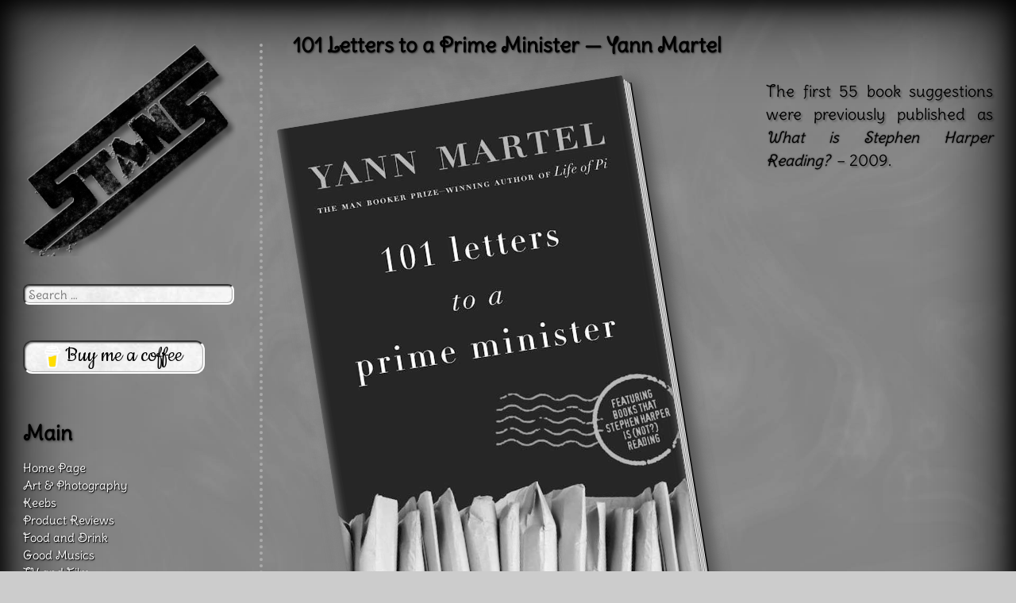

--- FILE ---
content_type: text/html; charset=UTF-8
request_url: https://5t4n5.com/101-letters-to-a-prime-minister-yann-martel/
body_size: 33315
content:
<!DOCTYPE html>
<html lang="en-GB">
<head>
<meta charset="UTF-8">
<meta name="viewport" content="width=device-width, initial-scale=1">
<link rel="profile" href="http://gmpg.org/xfn/11">
<link rel="pingback" href="https://5t4n5.com/xmlrpc.php">

<title>101 Letters to a Prime Minister &#8212; Yann Martel &#8211; 5t4n5</title>
<meta name='robots' content='max-image-preview:large' />
<script id="cookieyes" type="text/javascript" src="https://cdn-cookieyes.com/client_data/0f4eaa0b31f35a0dc26b566e/script.js"></script><link rel='dns-prefetch' href='//stats.wp.com' />
<link rel='dns-prefetch' href='//fonts.googleapis.com' />
<link rel="alternate" type="application/rss+xml" title="5t4n5 &raquo; Feed" href="https://5t4n5.com/feed/" />
<link rel="alternate" type="application/rss+xml" title="5t4n5 &raquo; Comments Feed" href="https://5t4n5.com/comments/feed/" />
<link rel="alternate" title="oEmbed (JSON)" type="application/json+oembed" href="https://5t4n5.com/wp-json/oembed/1.0/embed?url=https%3A%2F%2F5t4n5.com%2F101-letters-to-a-prime-minister-yann-martel%2F" />
<link rel="alternate" title="oEmbed (XML)" type="text/xml+oembed" href="https://5t4n5.com/wp-json/oembed/1.0/embed?url=https%3A%2F%2F5t4n5.com%2F101-letters-to-a-prime-minister-yann-martel%2F&#038;format=xml" />
<style id='wp-img-auto-sizes-contain-inline-css' type='text/css'>
img:is([sizes=auto i],[sizes^="auto," i]){contain-intrinsic-size:3000px 1500px}
/*# sourceURL=wp-img-auto-sizes-contain-inline-css */
</style>

<style id='wp-emoji-styles-inline-css' type='text/css'>

	img.wp-smiley, img.emoji {
		display: inline !important;
		border: none !important;
		box-shadow: none !important;
		height: 1em !important;
		width: 1em !important;
		margin: 0 0.07em !important;
		vertical-align: -0.1em !important;
		background: none !important;
		padding: 0 !important;
	}
/*# sourceURL=wp-emoji-styles-inline-css */
</style>
<link rel='stylesheet' id='wp-block-library-css' href='https://5t4n5.com/wp-includes/css/dist/block-library/style.min.css?ver=6.9' type='text/css' media='all' />
<style id='global-styles-inline-css' type='text/css'>
:root{--wp--preset--aspect-ratio--square: 1;--wp--preset--aspect-ratio--4-3: 4/3;--wp--preset--aspect-ratio--3-4: 3/4;--wp--preset--aspect-ratio--3-2: 3/2;--wp--preset--aspect-ratio--2-3: 2/3;--wp--preset--aspect-ratio--16-9: 16/9;--wp--preset--aspect-ratio--9-16: 9/16;--wp--preset--color--black: #000000;--wp--preset--color--cyan-bluish-gray: #abb8c3;--wp--preset--color--white: #ffffff;--wp--preset--color--pale-pink: #f78da7;--wp--preset--color--vivid-red: #cf2e2e;--wp--preset--color--luminous-vivid-orange: #ff6900;--wp--preset--color--luminous-vivid-amber: #fcb900;--wp--preset--color--light-green-cyan: #7bdcb5;--wp--preset--color--vivid-green-cyan: #00d084;--wp--preset--color--pale-cyan-blue: #8ed1fc;--wp--preset--color--vivid-cyan-blue: #0693e3;--wp--preset--color--vivid-purple: #9b51e0;--wp--preset--gradient--vivid-cyan-blue-to-vivid-purple: linear-gradient(135deg,rgb(6,147,227) 0%,rgb(155,81,224) 100%);--wp--preset--gradient--light-green-cyan-to-vivid-green-cyan: linear-gradient(135deg,rgb(122,220,180) 0%,rgb(0,208,130) 100%);--wp--preset--gradient--luminous-vivid-amber-to-luminous-vivid-orange: linear-gradient(135deg,rgb(252,185,0) 0%,rgb(255,105,0) 100%);--wp--preset--gradient--luminous-vivid-orange-to-vivid-red: linear-gradient(135deg,rgb(255,105,0) 0%,rgb(207,46,46) 100%);--wp--preset--gradient--very-light-gray-to-cyan-bluish-gray: linear-gradient(135deg,rgb(238,238,238) 0%,rgb(169,184,195) 100%);--wp--preset--gradient--cool-to-warm-spectrum: linear-gradient(135deg,rgb(74,234,220) 0%,rgb(151,120,209) 20%,rgb(207,42,186) 40%,rgb(238,44,130) 60%,rgb(251,105,98) 80%,rgb(254,248,76) 100%);--wp--preset--gradient--blush-light-purple: linear-gradient(135deg,rgb(255,206,236) 0%,rgb(152,150,240) 100%);--wp--preset--gradient--blush-bordeaux: linear-gradient(135deg,rgb(254,205,165) 0%,rgb(254,45,45) 50%,rgb(107,0,62) 100%);--wp--preset--gradient--luminous-dusk: linear-gradient(135deg,rgb(255,203,112) 0%,rgb(199,81,192) 50%,rgb(65,88,208) 100%);--wp--preset--gradient--pale-ocean: linear-gradient(135deg,rgb(255,245,203) 0%,rgb(182,227,212) 50%,rgb(51,167,181) 100%);--wp--preset--gradient--electric-grass: linear-gradient(135deg,rgb(202,248,128) 0%,rgb(113,206,126) 100%);--wp--preset--gradient--midnight: linear-gradient(135deg,rgb(2,3,129) 0%,rgb(40,116,252) 100%);--wp--preset--font-size--small: 13px;--wp--preset--font-size--medium: 20px;--wp--preset--font-size--large: 36px;--wp--preset--font-size--x-large: 42px;--wp--preset--spacing--20: 0.44rem;--wp--preset--spacing--30: 0.67rem;--wp--preset--spacing--40: 1rem;--wp--preset--spacing--50: 1.5rem;--wp--preset--spacing--60: 2.25rem;--wp--preset--spacing--70: 3.38rem;--wp--preset--spacing--80: 5.06rem;--wp--preset--shadow--natural: 6px 6px 9px rgba(0, 0, 0, 0.2);--wp--preset--shadow--deep: 12px 12px 50px rgba(0, 0, 0, 0.4);--wp--preset--shadow--sharp: 6px 6px 0px rgba(0, 0, 0, 0.2);--wp--preset--shadow--outlined: 6px 6px 0px -3px rgb(255, 255, 255), 6px 6px rgb(0, 0, 0);--wp--preset--shadow--crisp: 6px 6px 0px rgb(0, 0, 0);}:where(.is-layout-flex){gap: 0.5em;}:where(.is-layout-grid){gap: 0.5em;}body .is-layout-flex{display: flex;}.is-layout-flex{flex-wrap: wrap;align-items: center;}.is-layout-flex > :is(*, div){margin: 0;}body .is-layout-grid{display: grid;}.is-layout-grid > :is(*, div){margin: 0;}:where(.wp-block-columns.is-layout-flex){gap: 2em;}:where(.wp-block-columns.is-layout-grid){gap: 2em;}:where(.wp-block-post-template.is-layout-flex){gap: 1.25em;}:where(.wp-block-post-template.is-layout-grid){gap: 1.25em;}.has-black-color{color: var(--wp--preset--color--black) !important;}.has-cyan-bluish-gray-color{color: var(--wp--preset--color--cyan-bluish-gray) !important;}.has-white-color{color: var(--wp--preset--color--white) !important;}.has-pale-pink-color{color: var(--wp--preset--color--pale-pink) !important;}.has-vivid-red-color{color: var(--wp--preset--color--vivid-red) !important;}.has-luminous-vivid-orange-color{color: var(--wp--preset--color--luminous-vivid-orange) !important;}.has-luminous-vivid-amber-color{color: var(--wp--preset--color--luminous-vivid-amber) !important;}.has-light-green-cyan-color{color: var(--wp--preset--color--light-green-cyan) !important;}.has-vivid-green-cyan-color{color: var(--wp--preset--color--vivid-green-cyan) !important;}.has-pale-cyan-blue-color{color: var(--wp--preset--color--pale-cyan-blue) !important;}.has-vivid-cyan-blue-color{color: var(--wp--preset--color--vivid-cyan-blue) !important;}.has-vivid-purple-color{color: var(--wp--preset--color--vivid-purple) !important;}.has-black-background-color{background-color: var(--wp--preset--color--black) !important;}.has-cyan-bluish-gray-background-color{background-color: var(--wp--preset--color--cyan-bluish-gray) !important;}.has-white-background-color{background-color: var(--wp--preset--color--white) !important;}.has-pale-pink-background-color{background-color: var(--wp--preset--color--pale-pink) !important;}.has-vivid-red-background-color{background-color: var(--wp--preset--color--vivid-red) !important;}.has-luminous-vivid-orange-background-color{background-color: var(--wp--preset--color--luminous-vivid-orange) !important;}.has-luminous-vivid-amber-background-color{background-color: var(--wp--preset--color--luminous-vivid-amber) !important;}.has-light-green-cyan-background-color{background-color: var(--wp--preset--color--light-green-cyan) !important;}.has-vivid-green-cyan-background-color{background-color: var(--wp--preset--color--vivid-green-cyan) !important;}.has-pale-cyan-blue-background-color{background-color: var(--wp--preset--color--pale-cyan-blue) !important;}.has-vivid-cyan-blue-background-color{background-color: var(--wp--preset--color--vivid-cyan-blue) !important;}.has-vivid-purple-background-color{background-color: var(--wp--preset--color--vivid-purple) !important;}.has-black-border-color{border-color: var(--wp--preset--color--black) !important;}.has-cyan-bluish-gray-border-color{border-color: var(--wp--preset--color--cyan-bluish-gray) !important;}.has-white-border-color{border-color: var(--wp--preset--color--white) !important;}.has-pale-pink-border-color{border-color: var(--wp--preset--color--pale-pink) !important;}.has-vivid-red-border-color{border-color: var(--wp--preset--color--vivid-red) !important;}.has-luminous-vivid-orange-border-color{border-color: var(--wp--preset--color--luminous-vivid-orange) !important;}.has-luminous-vivid-amber-border-color{border-color: var(--wp--preset--color--luminous-vivid-amber) !important;}.has-light-green-cyan-border-color{border-color: var(--wp--preset--color--light-green-cyan) !important;}.has-vivid-green-cyan-border-color{border-color: var(--wp--preset--color--vivid-green-cyan) !important;}.has-pale-cyan-blue-border-color{border-color: var(--wp--preset--color--pale-cyan-blue) !important;}.has-vivid-cyan-blue-border-color{border-color: var(--wp--preset--color--vivid-cyan-blue) !important;}.has-vivid-purple-border-color{border-color: var(--wp--preset--color--vivid-purple) !important;}.has-vivid-cyan-blue-to-vivid-purple-gradient-background{background: var(--wp--preset--gradient--vivid-cyan-blue-to-vivid-purple) !important;}.has-light-green-cyan-to-vivid-green-cyan-gradient-background{background: var(--wp--preset--gradient--light-green-cyan-to-vivid-green-cyan) !important;}.has-luminous-vivid-amber-to-luminous-vivid-orange-gradient-background{background: var(--wp--preset--gradient--luminous-vivid-amber-to-luminous-vivid-orange) !important;}.has-luminous-vivid-orange-to-vivid-red-gradient-background{background: var(--wp--preset--gradient--luminous-vivid-orange-to-vivid-red) !important;}.has-very-light-gray-to-cyan-bluish-gray-gradient-background{background: var(--wp--preset--gradient--very-light-gray-to-cyan-bluish-gray) !important;}.has-cool-to-warm-spectrum-gradient-background{background: var(--wp--preset--gradient--cool-to-warm-spectrum) !important;}.has-blush-light-purple-gradient-background{background: var(--wp--preset--gradient--blush-light-purple) !important;}.has-blush-bordeaux-gradient-background{background: var(--wp--preset--gradient--blush-bordeaux) !important;}.has-luminous-dusk-gradient-background{background: var(--wp--preset--gradient--luminous-dusk) !important;}.has-pale-ocean-gradient-background{background: var(--wp--preset--gradient--pale-ocean) !important;}.has-electric-grass-gradient-background{background: var(--wp--preset--gradient--electric-grass) !important;}.has-midnight-gradient-background{background: var(--wp--preset--gradient--midnight) !important;}.has-small-font-size{font-size: var(--wp--preset--font-size--small) !important;}.has-medium-font-size{font-size: var(--wp--preset--font-size--medium) !important;}.has-large-font-size{font-size: var(--wp--preset--font-size--large) !important;}.has-x-large-font-size{font-size: var(--wp--preset--font-size--x-large) !important;}
/*# sourceURL=global-styles-inline-css */
</style>

<style id='classic-theme-styles-inline-css' type='text/css'>
/*! This file is auto-generated */
.wp-block-button__link{color:#fff;background-color:#32373c;border-radius:9999px;box-shadow:none;text-decoration:none;padding:calc(.667em + 2px) calc(1.333em + 2px);font-size:1.125em}.wp-block-file__button{background:#32373c;color:#fff;text-decoration:none}
/*# sourceURL=/wp-includes/css/classic-themes.min.css */
</style>
<link rel='stylesheet' id='buy-me-a-coffee-css' href='https://5t4n5.com/wp-content/plugins/buymeacoffee/public/css/buy-me-a-coffee-public.css?ver=4.4.2' type='text/css' media='all' />
<link rel='stylesheet' id='cpsh-shortcodes-css' href='https://5t4n5.com/wp-content/plugins/column-shortcodes/assets/css/shortcodes.css?ver=1.0.1' type='text/css' media='all' />
<link rel='stylesheet' id='contact-form-7-css' href='https://5t4n5.com/wp-content/plugins/contact-form-7/includes/css/styles.css?ver=6.1.4' type='text/css' media='all' />
<link rel='stylesheet' id='uaf_client_css-css' href='https://5t4n5.com/wp-content/uploads/useanyfont/uaf.css?ver=1764310167' type='text/css' media='all' />
<link rel='stylesheet' id='widgetopts-styles-css' href='https://5t4n5.com/wp-content/plugins/widget-options/assets/css/widget-options.css?ver=4.1.3' type='text/css' media='all' />
<link rel='stylesheet' id='wp-show-posts-css' href='https://5t4n5.com/wp-content/plugins/wp-show-posts/css/wp-show-posts-min.css?ver=1.1.6' type='text/css' media='all' />
<link rel='stylesheet' id='heidi-style-css' href='https://5t4n5.com/wp-content/themes/heidi/style.css?ver=6.9' type='text/css' media='all' />
<link rel='stylesheet' id='heidi-style-sidebar-css' href='https://5t4n5.com/wp-content/themes/heidi/layouts/content-sidebar.css?ver=6.9' type='text/css' media='all' />
<link rel='stylesheet' id='heidi-gf-opensans-css' href='//fonts.googleapis.com/css?family=Open+Sans%3A400%2C700%2C400italic&#038;ver=6.9' type='text/css' media='all' />
<link rel='stylesheet' id='heidi-gf-librebaskerville-css' href='//fonts.googleapis.com/css?family=Libre+Baskerville%3A400%2C700&#038;ver=6.9' type='text/css' media='all' />
<link rel='stylesheet' id='font-awesome-css' href='https://5t4n5.com/wp-content/themes/heidi/fontawesome/css/font-awesome.min.css?ver=6.9' type='text/css' media='all' />
<script type="text/javascript" src="https://5t4n5.com/wp-includes/js/jquery/jquery.min.js?ver=3.7.1" id="jquery-core-js"></script>
<script type="text/javascript" src="https://5t4n5.com/wp-includes/js/jquery/jquery-migrate.min.js?ver=3.4.1" id="jquery-migrate-js"></script>
<script type="text/javascript" src="https://5t4n5.com/wp-content/plugins/buymeacoffee/public/js/buy-me-a-coffee-public.js?ver=4.4.2" id="buy-me-a-coffee-js"></script>
<link rel="https://api.w.org/" href="https://5t4n5.com/wp-json/" /><link rel="alternate" title="JSON" type="application/json" href="https://5t4n5.com/wp-json/wp/v2/posts/44593" /><link rel="EditURI" type="application/rsd+xml" title="RSD" href="https://5t4n5.com/xmlrpc.php?rsd" />
<meta name="generator" content="WordPress 6.9" />
<link rel="canonical" href="https://5t4n5.com/101-letters-to-a-prime-minister-yann-martel/" />
<link rel='shortlink' href='https://5t4n5.com/?p=44593' />
        <script data-name="BMC-Widget" src="https://cdnjs.buymeacoffee.com/1.0.0/widget.prod.min.js" data-id="5t4n5" data-description=" " data-message=" " data-color="#FF813F" data-position=" " data-x_margin=" " data-y_margin=" ">
        </script>
        <!-- FAVHERO FAVICON START --><!-- For iPad with high-resolution Retina display running iOS ≥ 7: --><link rel="apple-touch-icon-precomposed" sizes="152x152" href="https://5t4n5.com/wp-content/uploads/favicon-152.png"><!-- Standard: --><link rel="icon" sizes="152x152" href="https://5t4n5.com/wp-content/uploads/favicon-152.png"><meta name="msapplication-TileColor" content="#FFFFFF"><meta name="msapplication-TileImage" content="https://5t4n5.com/wp-content/uploads/favicon-144.png"><!-- For iPad with high-resolution Retina display running iOS ≤ 6: --><link rel="apple-touch-icon-precomposed" sizes="144x144" href="https://5t4n5.com/wp-content/uploads/favicon-144.png"><!-- For iPhone with high-resolution Retina display running iOS ≥ 7: --><link rel="apple-touch-icon-precomposed" sizes="120x120" href="https://5t4n5.com/wp-content/uploads/favicon-120.png"><!-- For first- and second-generation iPad: --><link rel="apple-touch-icon-precomposed" sizes="72x72" href="https://5t4n5.com/wp-content/uploads/favicon-72.png"><!-- For non-Retina iPhone, iPod Touch, and Android 2.1+ devices: --><link rel="apple-touch-icon-precomposed" href="https://5t4n5.com/wp-content/uploads/favicon-57.png"><!-- FAVHERO FAVICON END -->	<style>img#wpstats{display:none}</style>
			<style type="text/css">
		
			</style>
		<style type="text/css">
			.site-title,
		.site-description {
			position: absolute;
			clip: rect(1px, 1px, 1px, 1px);
		}
		</style>
			<style type="text/css" id="wp-custom-css">
			audio:not([controls]),div.sharedaddy h3.sd-title, .site-description, .group-blog .byline, .cat-links, template, .says, .main-navigation, a.tag-cloud-link:nth-child(1), .byline, .blog .format-aside .entry-title, .archive .format-aside .entry-title, .updated:not(.published), .posted-on, .page-header, .no-comments, #reply-title, .comment-metadata, .site-footer, .entry-footer, #wp-admin-bar-easy-updates-manager-admin-bar, .rpwe-alignleft, .post-navigation, .nav-next a:after, .nav-previous a:before, .cookie-notice-container {display:none !important}

.wall {
	background-image: url("https://5t4n5.com/wp-content/uploads/brick.jpg");
  height: 2100px;
  background-position: center;
  background-repeat: repeat;
  position: relative;
}

.cky-classic-bottom {
    background-color: transparent !important;
  border: 0px solid #000 !important;
	box-shadow: none !important;
}

a, a:visited{
  color: #fff;
	text-shadow: 1px 1px 1px #000, -1px 1px 3px #333;
	text-decoration: none;
	font-size:1em;
}

a em, a el{
  color: #eee;
	text-shadow: 1px 1px 3px #333, -1px -1px 3px #333, 1px -1px 3px #333, -1px 1px 3px #333;
	text-decoration: none;
}

a:hover{
	color: #333 !important;
	text-shadow: 1px 1px 3px #eee, -1px -1px 3px #eee, 1px -1px 3px #eee, -1px 1px 3px #eee;
}

a:focus, a:active{
  color: #000;
	text-shadow: 2px 2px 2px rgba(0,0,0,.3);
}

abbr{
	border-bottom: 1px dotted #666;
	cursor: help;
}

abbr[title] {
	border-bottom: 3px dotted;
}

acronym {
	border-bottom: 3px dotted;
}

address {
	margin: 0 0 1.5em;
}

article{
	display: block;
	box-sizing: border-box;
	margin: 3em 0 0;
	padding:0 0 2em 2em;
}

aside{
	display: block;
}

audio {
	display: inline-block;
	vertical-align: baseline;
}

b a, b a:hover, b a:active, b a:focus {
	color: #000;
	text-shadow: 2px 2px 2px rgba(0,0,0,.3);
	font-size: 1.8em !important;
}

b6 {
	text-align:center;
	font-size:1.7em;
	display:block;
	color:#333;
	letter-spacing:.05em;
	text-shadow:0 0 5px #ddd;
	margin:.2em 0 -1em
}

b7 {
	text-align:center;
	font-size:1.5em;
	padding:.5em;
	display:block;
	color:#444;
	letter-spacing:.05em;
	text-shadow:1px 1px 3px #fff;
	border-radius: 8px;
	border-top: 1px solid #000;
	border-left: 1px solid #000;
	border-bottom: 1px solid #aaa;
	border-right: 1px solid #aaa;
	box-shadow: -2px -2px 2px #ccc inset, 2px 2px 2px rgba(0,0,0,0.6) inset;
	max-width:500px;
	width:90%;
	margin:0 auto;
	background:#eee
}

blockquote, blockquote p, blockquote em, hyp {
	font-size:1.05em;
	letter-spacing:.03em;
	font-weight: 700;
	text-shadow: 1px 1px 1px rgba(0,0,0,.4);
	font-style: italic;
}

body {
	background-image: url("https://5t4n5.com/wp-content/uploads/bg5.jpg");
	background-color: #ccc;
background-position: center top;
background-size: cover;
background-repeat: no-repeat;
background-attachment: fixed;
	font-size: 1.1em;
	box-shadow:0 0 100px 10px #000 inset,0 0 30px 3px #000 inset;
	margin:0;
}

canvas{
	display: inline-block;
	vertical-align: baseline;
}

code{
	font-size: 15px;
	font-size: 0.9375rem;
}

crayon{
	font-size:1.6em;
	line-height:1.8em;
	color:#ddd;
	text-shadow:1px 1px 1px #000,-1px -1px 1px #000, 2px 2px 4px #000
}

crayon1{
	color:#ddd;
	font-size:2.7em;
	display:block;
	text-align:center;
	line-height:1.8em;
	text-shadow:1px 1px 1px #000,-1px -1px 1px #000, 3px 3px 6px #000;
}

crayon2{
	font-size:2em;
	font-weight:700;
	display:block;
	text-align:center;
	line-height:2em;
	margin:-.5em auto 0;
	color:#ddd;
	text-shadow:1px 1px 1px #000,-1px -1px 1px #000, 3px 3px 6px #000;
}

crayon3{
	color:#ddd;
	font-size:1.4em;
	display:block;
	line-height:1.8em;
	text-shadow:1px 1px 1px #000,-1px -1px 1px #000, 3px 3px 6px #000;
}

crayon4{
	color:#ddd;
	font-size:2.7em;
	display:block;
	text-align:center;
	line-height:1.8em;
	text-shadow:1px 1px 1px #000,-1px -1px 1px #000, 3px 3px 6px #000;
}

details{
	display: block;
}

dfn {
	font-style: italic;
}

div.wpcf7-mail-sent-ok {
	font-size:2em;
	border: 0;
	margin:0 0 0 -30px;
	text-shadow:2px 2px 1px #000, -2px -2px 1px #000;
	color: #fff !important;
	font-weight: bold !important;
}

div.wpcf7-spam-blocked, div.wpcf7-validation-errors {
	font-size:2em;
	border: 0;
	margin:0 0 0 -30px;
	text-shadow:2px 2px 1px #000, -2px -2px 1px #000;
	font-weight: bold;
	color:#fff
}

em{
	font-size:.97em;
	text-shadow:0 0 2px #222;
	margin-right:3px
}

el{
	text-shadow:1px 1px 1px #333;
	margin:0 5px
}

fieldset{border: 3px dotted}

figcaption{display: block}

figure {
	margin: 1em 40px;
	display: block;
}

header{display: block}

h1 {
	text-shadow:1px 1px 3px #333;
	font-size: 2em !important;
	margin-top:-10px;
	text-align:left !important;
	clear: both;
	color: #000
}

h1 a, h1 a:hover, h1 a:visited, h1 a:focus{
	text-shadow:1px 1px 3px #333;
	color: #000
}

h2{
	font-size: 2em;
	clear: both;
	text-align:center;
	color:#888;
	font-weight:700;
	margin:0;
	text-shadow: 2px 2px 2px rgba(0,0,0,.3);
}

h3 {
	font-size: 1.3em !important;
	text-align:left;
	color: #000;
	text-shadow:1px 1px 3px #333;
	margin:1.4em 0 .8em
}

h4 {
	width: 100%;
	margin:18px 0 20px;
	font-size: .8em;
	float: left;
	text-align: center;
	clear: both;
	line-height:2em;
}

.wp-show-posts h4 a, h4 a {
	margin: 0 .3em;
	line-height:2.4em;
	border-radius: 8px;
	border: 1px solid #000;
	box-shadow: 4px 4px 5px 1px #444, 0px 0px 4px 1px #777;
	padding: 0 .5em .2em;
	background-image: url("https://5t4n5.com/wp-content/uploads/bgbuttondark.jpg");
  color: #fff;
	text-shadow:1px 1px 2px #000;
	font-size: 1em;
	font-weight: normal;
}

h4 a:hover {
	border: 1px solid #777;
	box-shadow: 1px 1px 1px 1px #444, 0px 0px 4px 1px #777;
  color: #fff !important;
	text-shadow:1px 1px 1px #000;
	background-image: url("https://5t4n5.com/wp-content/uploads/bgbuttons.jpg");
}

h4 a:focus, h4 a:active{
	border: 1px solid #333;
	box-shadow: 3px 3px 5px 2px #444 inset, 0px 0px 4px 1px #777;
	color: #777 !important;
	text-shadow: none;
}

h5{
	color:#999;
	font-size: 1.2em;
	margin: 0;
	line-height: 1.6em;
	clear: both;
	text-shadow: 1px 1px 1px #444;
	font-weight:100;
}

h5 em{
	color:#999;
	font-size: 1em;
	text-shadow: 1px 1px 1px #444;
}

h6 {
	clear: both;
  color: #ccc;
	font-size: 1.5em;
  width: 100%;
	margin: 30px 0 25px;
	letter-spacing: .5em;
  word-wrap: break-word;
}

h6 a {
  color: #fff;
	text-shadow:2px 2px 2px  #000;
	border-radius: 8px;
	border: 1px solid #000;
	box-shadow: 4px 4px 5px 1px #444, 0px 0px 4px 1px #777;
	padding: 0 0 0 .5em;
	background-image: url("https://5t4n5.com/wp-content/uploads/bgbuttondark.jpg");
	margin: 0 .1em;
	line-height:2em;
}

h6 a:hover{
	border: 1px solid #777;
	box-shadow: 1px 1px 1px 1px #444, 0px 0px 4px 1px #777;
  color: #fff !important;
	text-shadow:1px 1px 1px #000;
	background-image: url("https://5t4n5.com/wp-content/uploads/bgbuttons.jpg");
}

h6 a:focus, h6 a:active{
	border: 1px solid #333;
	box-shadow: 3px 3px 5px 2px #444 inset;
	color: #777 !important;
	text-shadow: none;
}

h7, h7 a{
	display:block;
	color:#000;
	font-weight:700;
	font-size:1.8em;
	line-height:.0em;
	text-shadow: 3px 3px 3px rgba(168,168,168,.8), -1px -1px 1px rgba(168,168,168,1);
}

h8 {
	font-size: 1.15em;
	margin: 0 0 .5em;
	line-height: 1em;
	color:#ccc;
	text-shadow:none;
	font-weight:700;
	}

h8 a {
  color: #fff;
	text-shadow: 1px 1px 2px #333, -1px -1px 2px #333, 1px -1px 2px #333, -1px 1px 2px #333;
	}

h9 {
	color:#fff;
	display: block;
	font-size: 1.3em;
	text-shadow: 1px 1px 3px #333, -1px -1px 3px #333, 1px -1px 3px #333, -1px 1px 3px #333;
	font-weight:700;
	text-align: center;
}

hr{
	box-sizing: content-box;
	height: 1px;
	background-color: #ccc;
	border: 0;
	margin-bottom: 1.5em}

html{box-sizing: border-box}

.yt{
  position: relative;
  width: 100%;
  height: 0;
  padding-bottom: 56%;
	margin: 10px 0 40px;
}

.yt iframe{
  position: absolute;
  width: 100%;
  height: 100%;
  left: 0; top: 0;
}

iframe {
	border-radius:3px !important;
	border-top:1px solid #ccc;
	border-left:1px solid #ccc;
	border-right:1px solid #ccc;
  box-shadow: 10px 10px 10px 5px #555, -1px -1px 1px #888;
	filter: grayscale(100%);
}

.rc-anchor {
    box-shadow:none !important;
}

.rc-anchor-light {
    background:transparent !important;
    color: #aabbcc !important;
}

.rc-anchor-light.rc-anchor-normal {
    border:10px !important;
}

img {
	font-size: 1.2em !important;
	border-radius: 13px;
	max-width: 100%;
	text-align:center;
	line-height:2em;
}

img.alignart {
	border-radius:3px;
	border-top:1px solid #555;
	border-left:1px solid #555;
  box-shadow: 10px 10px 10px 5px #555, -1px -1px 1px #888;
	width:30%;
	float:left;
  height: auto;
	margin: 25px 5% 35px 0;
	transform: rotate(3deg);
}

img.alignart1 {
	border-radius:3px;
	border-top:1px solid #555;
	border-left:1px solid #555;
  box-shadow: 10px 10px 10px 5px #555, -1px -1px 1px #888;
	width:40%;
	float:left;
  height: auto;
	margin: 25px 5% 55px 0 !important;
	transform: rotate(5deg);
}

.aligncd {
	border-radius:3px;
	margin: 20px 60px 35px 20px !important;
	border:none;
  box-shadow:1px 1px 2px #fff, 10px 10px 10px 5px #555, -1px -1px 0px #fff;
	width: 501px;
	float:left;
	box-sizing: border-box;
  height: auto;
	padding:1px 1px 0px 54px;
	transform: rotate(-4deg);
	background-image: url(https://5t4n5.com/wp-content/uploads/cdcase.png);
}

img.aligncenter {
	display:block !important;
	border-radius:3px;
	margin: 24px 60px 35px 20px !important;
  box-shadow: 10px 10px 10px 5px #555, -1px -1px 1px #888;
	width: 100%;
	max-width:2000px;
	overflow: visible;
	margin: 5px auto 40px !important
}

img.alignem {
	width: 1.4em;
	height: 1.4em;
	border-radius: .7em;
	margin: -15px 0 0 5px;
	vertical-align: middle;
	border: 1px solid #111;
	box-shadow: 2px 2px 6px #111;
	background: #111;
}

img.alignem1 {
	margin: -5px -5px 0 -2px;
	vertical-align: middle;
	box-shadow:0 0 .7em .7em rgba(255,255,255,.3),0 0 .7em .7em rgba(255,255,255,.3) inset;
}

img.alignfin {
	margin:15px 15px -15px;
}

img.alignfin2 {
	display:block;
	margin:15px auto -15px;
}

img.alignleft {
	margin: 24px 125px 80px 30px !important;
	box-shadow:1px 0 #777,8px 0 0 -6px #fff,10px 0 0 -7px #777,12px 0 0 -8px #fff,14px 0 0 -9px #777,16px 0 0 -10px #fff,18px 0 0 -11px #777,20px 0 0 -12px #fff,22px 0 0 -13px #000,21px 0 0 -11px #222,15px 15px 20px #555,0 0 20px rgba(180,180,180,0.5), 5px 5px 10px rgba(65,65,65,0.5), 10px 10px 25px #555;
	width: 300px;
  height: auto;
	border-radius:3px;
	transform: rotate(-9deg);
}

.alignleft1 {
	border-radius:3px;
	margin: 24px 60px 35px 20px !important;
	border-top:1px solid #ccc;
	border-left:1px solid #ccc;
	border-right:1px solid #ccc;
  box-shadow:1px 1px 2px #fff, 10px 10px 10px 5px #555, -1px -1px 0px #fff;
	width:18%;
	float:left;
	padding:1.5% 1.5% 5.7%;
	transform: rotate(9deg);
	background: url(https://5t4n5.com/wp-content/uploads/paper4.jpg);
}

.alignleft2 {
	border-radius:3px;
	margin: 0px 60px 50px 20px !important;
	width: 450px;
  height: auto;
	float:left;
	transform: rotate(9deg);
}

img.alignnone {
	border-radius:3px;
	box-shadow:1px 0 #777,8px 0 0 -6px #fff,10px 0 0 -7px #777,12px 0 0 -8px #fff,14px 0 0 -9px #777,16px 0 0 -10px #fff,18px 0 0 -11px #777,20px 0 0 -12px #fff,22px 0 0 -13px #000,21px 0 0 -11px #222,15px 15px 20px #555,0 0 20px rgba(180,180,180,0.5), 5px 5px 10px rgba(65,65,65,0.5), 10px 10px 25px #555, -1px -1px 0px #666;
	width: 100%;
	max-width: 560px;
	box-sizing: border-box;
	margin: 0 0 12% 0;
	float: left;
  height: auto;
	transform: rotate(-3deg);
}

img.alignnone1 {
	border-radius:3px;
  box-shadow: 10px 10px 10px 5px #555, -1px -1px 1px #888;
	width: 100%;
	max-width: 560px;
	box-sizing: border-box;
	margin: 0 0 8% 0;
	float: left;
  height: auto;
	transform:
 rotate(-5deg);
}

.alignnone2 {
	border-radius:3px;
	margin: 0 auto 35px auto !important;
	border-top:1px solid #ccc;
	border-left:1px solid #ccc;
	border-right:1px solid #ccc;
  box-shadow:1px 1px 2px #fff, 10px 10px 10px 5px #555, -1px -1px 0px #fff;
	max-width: 300px;
	padding:21px 22px 85px 21px;
	transform: rotate(-9deg);
	background: url(https://5t4n5.com/wp-content/uploads/paper4.jpg);
}

img.alignright {
	margin: 10px 0 !important;
	width: 100%;
	background:transparent;
}

img.alignsig {
	display:block;
	margin:0 auto 0 !important;
}

input{border: 3px dotted}

input[type="checkbox"],
input[type="radio"] {
	box-sizing: border-box;
	padding: 0;
}

input[type="submit"] {
	border-radius: 8px;
	border: 1px solid #888;
	box-shadow:  2px 2px 3px 1px #444;
  color: #fff;
	text-shadow: 2px 2px 2px rgba(0,0,0,.3);
	font-size: .9em;
	padding: 0 .5em;
	background: #ccc;
	text-shadow: 2px 2px 2px #555;
	font-weight: normal;
}

input[type="submit"]:hover{
	color: #777;
	text-shadow: 2px 2px 2px rgba(0,0,0,.3);
}

input[type="submit"]:focus, input[type="submit"]:active{
	border: 1px solid #333;
	box-shadow:
 2px 2px 4px #444 inset;
	color: #777 !important;
	text-shadow: none;
	background: #999;}

input[type="search"]{
	color: #000;
  border-radius: 8px;
	width: 94%;
	font-size: 1em;
	line-height:1.2em !important;
	padding:.2em .3em .1em;
	border-top: 2px solid #333;
	border-left: 2px solid #333;
	border-bottom: 2px solid #fff;
	border-right: 2px solid #fff;
	box-shadow: -1px -1px 1px #aaa inset, 1px 1px 2px #666 inset;
	background-image: url("https://5t4n5.com/wp-content/uploads/paper.jpg");
	margin:2em 0 0
}

input[type="text"],
input[type="email"],
input[type="url"],
input[type="password"]{
	color: #000;
	width: 50%;
  border-radius: 8px;
	margin-top:1em;
	padding:.1em .3em .2em;
	font-size: 1em;
	line-height:1em !important;
	border-top: 2px solid #333;
	border-left: 2px solid #333;
	border-bottom: 2px solid #fff;
	border-right: 2px solid #fff;
	box-shadow: -1px -1px 1px #aaa inset, 1px 1px 2px #666 inset;
	background-image: url("https://5t4n5.com/wp-content/uploads/paper.jpg");
}

ins {
	background: #fff9c0;
	text-decoration: none;
}

kbd{
	font-size: 15px;
	font-size: 0.9375rem;
}

legend {
	border: 0;
	padding: 0;
}

main{
	display: block;
}

mark {
	background: #ff0;
	color: #000;
	text-decoration: none;
}

menu{
	display: block;
}

nav{
	display: block;
}

optgroup{
	margin: 0;
	font-weight: 700;
}

p {
	margin:0 0 20px;
	font-size:1.3em;
	line-height:1.5em;
	text-align: justify;
	text-shadow: 2px 2px 2px rgba(0,0,0,.3);
	font-family:Del, Open sans !important
}

p2{
	font-size:.9em;
	line-height:1.4;
	display: inline-block;
	width: 130% !important;	
}

p1 {
	text-shadow:1px 1px 3px #333;
	font-size:.5em;
	font-style:italic
}

pre {
	background: #f0f7f0;
	font-size: 15px;
	font-size: 0.9375em;
	line-height: 1.6;
	margin-bottom: 1.6em;
	max-width: 100%;
	overflow: auto;
	padding: 1.6em;
}

progress{
	display: inline-block;
	vertical-align: baseline;
}

section{
	display: block;
}

select {
	text-transform: none;
	margin: 0;
	color: #404040;
	font-size: 16px;
	font-size: 1em;
	line-height: 1.7em;
}

select {
	max-width: 75%;

}

small {
	font-size: 80%;
}

strong {
	font-weight: 700;
}

sub {
	bottom: -0.25em;
	font-size: 75%;
	line-height: 0;
	position: relative;
	vertical-align: baseline;
}

summary {
	display: block;
}

sup {
	top: -0.5em;
	font-size: 75%;
	line-height: 0;
	position: relative;
	vertical-align: baseline;
}

svg:not(:root) {
	overflow: hidden;
}

table {
	border-collapse: collapse;
	border-spacing: 0;
	background: #f0f7f0;
	margin: 0 0 1.5em;
	width: 100%;
}

textarea{	color: #000;
	text-shadow: 4px 3px 3px rgba(197,105,92,.2);
	width:90%;
	margin-top:20px;
  border-radius: 8px;
	font-size: 1em;
	line-height:1em !important;
	padding:0.3em;
	border-top: 2px solid #333;
	border-left: 2px solid #333;
	border-bottom: 2px solid #fff;
	border-right: 2px solid #fff;
	box-shadow: -1px -1px 1px #aaa inset, 1px 1px 2px #666 inset;
	background-image: url("https://5t4n5.com/wp-content/uploads/paper.jpg");
}

textarea:focus, textarea:active, textarea:focus{
}

textarea#comment{width:98%}

td,
th {
	padding: 10px;
	border: 1px solid #c9cdc9;
}

thead {
	background: #d0e7dd;
}

tt{
	font-size: 15px;
	font-size: 0.9375rem;
}

ul {
list-style-type: none;
}

var {
	font-size: 15px;
	font-size: 0.9375rem;
}

.align1 {
	overflow:visible;
	background: linear-gradient(to top left, #9cf -11%, #f9f 104%);
	max-width: 100% !important;
	box-shadow: 0 0 10px #000 inset, 0 0 7px 1px #000, 0 1px .4em .5em rgba(204, 0, 255,.2);
	border: 2px solid #000 !important;
	padding: 10px !important;
	margin: auto;
	display: block
}

.alignleft {
	float: left;
	margin-right: 1.5em;
	display: inline;
	margin: 3px;
}
	
.alignright {
	float: right;
	margin-left: 1.5em;
	display: inline;
	margin: 3px;
}

.aligncenter {
	clear: both;
	display: block;
	margin-left: auto;
	margin-right: auto;
}

.alignnone {
	display: inline;
}

.avatar, avatar:hover {
	border:1px solid #000;
	box-shadow: 1px 1px 5px #000;
	margin:0 .5em -.1em 0;
}

.url.customize-unpreviewable{
  color: #fff;
	text-shadow: 1px 1px 1px #000, -1px 1px 3px #333;
	text-decoration: none;
	font-size:1em;
}

.bmc-btn {
	color: #000;
  border-radius: 8px;
	min-width: 210px;
	height: 42px !important;
	border-top: 2px solid #333 !important;
	border-left: 2px solid #333 !important;
	border-bottom: 2px solid #fff !important;
	border-right: 2px solid #fff !important;
	box-shadow: -1px -1px 1px #aaa inset, 1px 1px 2px #666 inset;
	background-image: url("https://5t4n5.com/wp-content/uploads/paper.jpg");
	margin:-2em 0
}

.bmc-btn-text {
	color: #000;
	font-size: 1.1em;
	margin: -1px 2px 3px 5px !important;
	text-shadow: 1px 1px 3px #eee, -1px -1px 3px #eee, 1px -1px 3px #eee, -1px 1px 3px #eee;
}

.bypostauthor {
	display: block;
}

.clear:after{
	content: "";
	display: table;
	clear: both;
}

.clear:before{
	content: "";
	display: table;
}

.clearfix {
  overflow: auto;
	padding:0 5px 10px 0
}

.three_fourth {
	padding:0 1.2% 0 .8%;
	margin:-1.9em 0 0 -2%;
	width: 74%;
}

.one_fourth {
	Border-left:4px dotted #aaa;
	padding-left:2.3%;
	padding-right:2.3%;
	margin: -3.7% 0 0 1.3%;
	width: 17%;
}

.one_fourth img{
	margin: 5% 0 15% 7% !important; 
	width: 98%;
}

.one_fourth h5{
	width: 140%;
}

.one_third {
	margin: 50px 2% 20px 2% !important;
	width: 29% !important;
	font-size:1.1em
}

.two_third{
	margin: 0 2% 0 !important;
	max-width:60.9% !important;
	font-size:1.1em
}

.one_sixth {
  width: 50%;
}

.five_sixth {
  float: right;
  width: 95%;
	margin:-25px 0 0 ;
}

.comments-area {
	margin:0;
}

.comment-content {
	padding :1em 0;
}

.comment-form-comment > label:nth-child(1){
	color: #00fff0;
	font-size: 1.6em;
	font-weight:700
}

.comment-list {
	padding:0;
}

.comments-title {
	margin-left:2.2em;
	color: #000;
	text-shadow: 2px 2px 2px rgba(0,0,0,.3);
	font-size: 1.8em !important;
}

.content-area{
	width:75%;
	margin:-20px 0% 8% -30%;
	float:right;
}

.entry-content {
	background:transparent;
}

.entry-header {
	margin-bottom: 15px;
}

.entry-summary {
	padding: 0;
}

.entry-title {
	padding:0 0 0.5em;
	margin:0;
}

.error-404 .page-content {
	padding: 5em 11%;
}

.form-submit{margin-top:25px}

.grecaptcha-badge{visibility:hidden;}

.hentry {
	display:inline-block;
	width:98%;
	margin-left: 1% !important;
}

.lefty {
	float: left;
	line-height: 1.4em !important;
	margin: 10px 0 5px 1% !important
}

.mejs-container{
	margin:3em 0  !important;
}

.menu-toggle {
	display: block;
}

.no-results{
	padding: 40px 80px;
}

.page-content{
	padding: 0;}

.page-numbers.dots{
	margin: 0 3em 1.5em;
}

.post-date{
	margin-left: 1em;
	font-size:.8em
}

.posts-navigation, .site-main .post-navigation {
	overflow:visible !important;
	padding:0 1.6em 0 3em;
}

.post-navigation .nav-previous a, .posts-navigation .nav-previous a {
	float:left;
	border-radius: 8px;
	border: 1px solid #888;
	box-shadow:  2px 2px 3px 1px #444;
  color: #fff !important;
	text-shadow: 2px 2px 2px rgba(0,0,0,.3);
	font-size: 1em;
	padding: 0 .5em;
	background: #ccc;
	display: inline;
	font-size: .8em;
}

.posts-navigation .nav-next a,
.post-navigation .nav-next a{
	float: right;
	border-radius: 8px;
	border: 1px solid #888;
	box-shadow:  2px 2px 3px 1px #444;
  color: #fff !important;
	text-shadow: 2px 2px 2px rgba(0,0,0,.3);
	font-size: 1em;
	padding: 0 .5em;
	background: #ccc;
	display: inline;
	font-size: .8em;
}

.post-navigation .nav-previous a:active, .posts-navigation .nav-previous a:active, .posts-navigation .nav-next a:active,
.post-navigation .nav-next a:active, .post-navigation .nav-previous a:focus, .posts-navigation .nav-previous a:focus, .posts-navigation .nav-next a:focus,
.post-navigation .nav-next a:focus{
	border: 1px solid #333;
	box-shadow: 2px 2px 4px #444 inset;
	color: #777 !important;
	text-shadow: none;
	background: #999;}

.righty {
	float: right;
	line-height: 1.3em !important;
	margin: 10px 1.4% 5px 0 !important;
}

.rpwe-block a {
  display: block;
	color:#eee;
	text-shadow: 1px 1px 3px #333;
	font-weight:700;
  font-size: 13px;
}

.rpwe-block h3 a {
  font-size: 17px !important;
}

.rpwe-block li {
  border-bottom: none !important;
}

.rpwe-block ul {
	padding-left: 0 !important;
	margin:20px !important;
}

.rpwe-clearfix:before {
	content: "";
	display: table !important;
}

.rpwe-summary {
	margin:0 0 0px;
	font-size:1em !important;
	line-height:1.5em;
	text-align: justify;
	text-shadow: 2px 2px 2px rgba(0,0,0,.3);
}

.rpwe-time {
  color: #111 !important;
  font-size: 1em !important;
	margin:0 0;
	display:block;
}

.rpwe-title a {color: #fff;
  text-shadow: 1px 1px 1px #000, -1px 1px 3px #333;
}

.site-branding{
margin:1em 0 0
}

.site-content {
	margin:0 auto 0;
	width:97%;
	max-width:2200px;
}

.site-header h1 {
	margin: 0;
}

.site-main {
    margin: 0;
}

.site-main .comment-navigation{
	margin: 0 0 1.5em;
	overflow: hidden;
	padding: 0 20px;
}

.site-title a, .site-title a:hover, .site-title a:focus {
	font-size: 1em;
	line-height: 1em;
	color: #ede1c4 !important;
	text-shadow: 3px 3px 0 #352f51, -2px 3px 0 #887db5, 3px -2px 0 #887db5, -2px -2px 0 #d3cee3, 4px 4px 8px #d2cee3 !important;
}

.sticky {
	display: block;
}

.tag-cloud-link {padding-right:10px}

.tagcloud {margin-top:20px}

.tags-links {
	display: block;	
}

.tooltip {
	position: relative;
	display: inline;
}

.tooltip .tooltiptext {
  visibility: hidden;
  width: 144px;
	background-color: #eee;
  border: 1px solid #222;
  box-shadow: 2px 2px 5px 1px
 rgba(0,0,0,.5);
  text-align: center;
	color: #000;
	text-shadow: 1px 1px 3px rgba(168,166,208,1);
  border-radius: 8px;
	padding: 3px 2px 4px;
  position: absolute;
  z-index: 1;
	top: 65px;
	left: -185px;
	line-height: 1.4em;
	font-size: .9em;
}

.tooltip:hover .tooltiptext {
	visibility: visible;
}

.textwidget.custom-html-widget img {
	width: 220px !important;
	margin:20px 0 30px !important;
	border:1px solid #000;
	padding:0;
	border-radius:3px;
	box-shadow:2px 0 #000, 2px 0 0 -2px #fff, 4px 0 0 -3px #777,6px 0 0 -4px #fff,8px 0 0 -5px #777,10px 0 0 -6px #fff,12px 0 0 -7px #777,14px 0 0 -8px #fff,16px 0 0 -9px #777,18px 0 0 -10px #fff,20px 0 0 -11px #000,19px 0 0 -9px #000,21px 0 0 -10px #000,10px 10px 20px 10px #444;
	box-sizing: content-box;
}

.cli-style-v2 {
	font-size: 2em;
	line-height:2em;
}

.site-content .widget-area {
	position:relative;
	float:left;
	width:24%;
	margin: 40px 10px 0;
	overflow:visible;
	Border-right:4px dotted #aaa;
	box-sizing:content-box;
}

.widget_media_image{
	margin:0 2em 0 0 !important;
}
		
.widget {
	box-sizing:border-box;
	margin-bottom:2em;
}

.widget li {
	line-height: 1.5em;
}

.widget ul {
	padding: 0;
	margin:20px 0;
}

.widget-title {
	font-size: 1.7em !important;
	color: #000;
	text-shadow:1px 1px 3px #333;
	margin:0;
	line-height:1em;
}

.widget_search{
	width:95%;
	padding-bottom: 2em;
}

.widget_search .search-submit {display:none}

.wp-show-posts-inner {
	padding: 0;
	margin:0 0 0 -20px;
}

.wp-show-posts-meta a, .wp-show-posts-meta a:visited {
  color: #fff;
	line-height:3em;
}

.wp-show-posts .wp-show-posts-entry-title {
	text-align:left !important
}

.wpcf7-not-valid-tip {
	color: #fff;
	font-weight: 700;
	text-shadow:1px 1px 1px #000, 1px -1px 1px #000, -1px 1px 1px #000, -1px -1px 1px #000;
	margin:20px 0 0
}

.wpcf7 form.invalid .wpcf7-response-output {
  border:none;
	font-weight:700;
	font-size:1.1em;
	text-shadow: 1px 1px 2px rgba(0,0,0,.3);
	margin:25px 0 0;
	padding:0;
	color: #fff;
	text-shadow:1px 1px 1px #000, 1px -1px 1px #000, -1px 1px 1px #000, -1px -1px 1px #000;
}

.wpcf7 form.sent .wpcf7-response-output {
	margin:25px 0 0;
	padding:0;
	border:none;
	font-size:1.1em;
	color: #fff;
	text-shadow:1px 1px 1px #000, 1px -1px 1px #000, -1px 1px 1px #000, -1px -1px 1px #000;
	font-weight:700;
}

.wpcf7-text:focus, .wpcf7-textarea:focus {
outline:none;
}

.wpsp-load-more {
	font-size:1.3em;
	text-align:center;	
}

#wpadminbar #wp-admin-bar-my-account.with-avatar > a img{
	margin: -4px 0 0 6px !important;
	box-shadow:none;
	width: auto;
	height: 20px;
}

/*--------------------------------------------------------------
WHERE WE GOT TOO...............
--------------------------------------------------------------*/

.entry-content:before,
.entry-content:after,
.comment-content:before,
.comment-content:after,
.site-header:before,
.site-header:after,
.site-content:before,
.site-content:after{
	content: "";
	display: table;
}

.entry-content:after,
.comment-content:after,
.site-header:after,
.site-content:after{
	clear: both;
}

/*--------------------------------------------------------------
15.1 - Captions
--------------------------------------------------------------*/
.wp-caption {
	margin-bottom: 1.5em;
	max-width: 100%;
}

.wp-caption img[class*="wp-image-"] {
	display: block;
	margin: 0 auto;
}

.wp-caption-text {
	text-align: center;
	font-size: .85em;
}

.wp-caption .wp-caption-text {
	margin: 0.8075em 0;
}

/*--------------------------------------------------------------
15.2 - Galleries
--------------------------------------------------------------*/
.gallery {
	margin-bottom: 1.5em;
}
.gallery-item {
	text-align: center;
	vertical-align: top;
	padding: 50px;
	width: 100%;
	display: inline-block;
}

.gallery-columns-2 .gallery-item {
	max-width: 50%;
}
	
.gallery-columns-3 .gallery-item {
	max-width: 33.33%;
}

.gallery-columns-4 .gallery-item {
	max-width: 25%;
}

.gallery-columns-5 .gallery-item {
	max-width: 20%;
}

.gallery-columns-6 .gallery-item {
	max-width: 16.66%;
}

.gallery-columns-7 .gallery-item {
	max-width: 14.28%;
}

.gallery-columns-8 .gallery-item {
	max-width: 12.5%;
}

.gallery-columns-9 .gallery-item {
	max-width: 11.11%;
}

.gallery-caption {
	display: block;
	}

/*--------------------------------------------------------------
15.3 - Featured Images
--------------------------------------------------------------*/

.attachment-post-thumbnail {
	display: block;
	margin: 0 auto;
}

.post-thumbnail-wrap {
	background-color: #f0f7f0;
}


/*--------------------------------------------------------------
1025-1600px
--------------------------------------------------------------*/

@media screen and (min-width: 1024px) and (max-width: 1600px) {
body{
font-size:
 .95em;
}

h1 {
	text-shadow:1px 1px 2px #333;
	font-size: 1.7em !important;
}
	
img.alignleft {
	width:50%
}

}

/*--------------------------------------------------------------
769-1024px
--------------------------------------------------------------*/

@media screen and (min-width: 768px) and (max-width: 1024px) {
body{
font-size:
 .95em;
}

h1 {
	text-shadow:1px 1px 2px #333;
	font-size: 1.7em !important;
}
	
img.alignleft {
	width:50%
}

img.alignart {
	width:20%;
	float:left;
	margin: 25px 4% 35px 0;
	transform: rotate(3deg);
}
	
.textwidget.custom-html-widget img {
	width: 150px !important;
}

}

/*--------------------------------------------------------------
601-768px
--------------------------------------------------------------*/

@media screen and (min-width: 601px) and (max-width: 768px) {
body{
	font-size:.85em
}

h1 {
	text-shadow:1px 1px 2px #333;
	font-size: 1.5em !important;
}

h3, .rpwe-block h3 {
	text-shadow:1px 1px 1px #333;
	font-size: 1.2em !important;
}
	
img.alignleft {
	width:50% !important
}

.alignleft2 {
	width: 80%;
}

.post-date {display:none
}
	
.tag-cloud-link {
	line-height:2em;
}
	
.textwidget.custom-html-widget img {
	width: 130px !important;
}

.tooltip .tooltiptext {
  width: 110px;
  border-radius: 3px;
	top: 55px;
	left: -123px;
}

.widget li {
	line-height: 2em;
	font-size:1.2em
}
	
.site-content .widget-area {
  position: relative;
  float: left;
  width: 25%;
  margin: 20px 0 0 0;
  overflow: visible;
}
}
/*--------------------------------------------------------------
-600px
--------------------------------------------------------------*/

@media screen and (min-width: 1px) and (max-width: 600px)  {
body{
    background-image: url("https://5t4n5.com/wp-content/uploads/rotate.jpg") !important;
  background-repeat: no-repeat !important;
	background-position: top;
  background-size: 100%;
	width: 100%;
}
a, .content-area, .hentry, .site-header, .site-info, .posts-navigation, .site-content, img, .site-content .widget-area, ul, #menu-button, iframe, .cookie-notice-container {display:none !important
}}		</style>
		</head>

<body class="wp-singular post-template-default single single-post postid-44593 single-format-standard wp-theme-heidi">
<div id="page" class="hfeed site">
	<a class="skip-link screen-reader-text" href="#content">Skip to content</a>

		
	<header id="masthead" role="banner" class="site-header">
	
		<div class="site-branding">
			<h1 class="site-title"><a href="https://5t4n5.com/" rel="home">5t4n5</a></h1>
			<h2 class="site-description"></h2>
		</div><!-- .site-branding -->

		<nav id="site-navigation" class="main-navigation" role="navigation">
			
			<button id="menu-button" class="menu-toggle" aria-controls="primary-menu" aria-expanded="false">Primary Menu</button>
			
			<div id="primary-menu" class="menu"><ul>
<li class="page_item page-item-29"><a href="https://5t4n5.com/about-me/">About Me</a></li>
<li class="page_item page-item-27"><a href="https://5t4n5.com/alice-and-wonderland/">Alice and Wonderland</a></li>
<li class="page_item page-item-46557"><a href="https://5t4n5.com/anthologies-1/">Anthologies 1</a></li>
<li class="page_item page-item-39429"><a href="https://5t4n5.com/anthologies-2/">Anthologies 2</a></li>
<li class="page_item page-item-45582"><a href="https://5t4n5.com/whoops/">Arghhhhhh . . .</a></li>
<li class="page_item page-item-18798"><a href="https://5t4n5.com/audio-books/">Audio Books</a></li>
<li class="page_item page-item-383"><a href="https://5t4n5.com/blog/">Blog</a></li>
<li class="page_item page-item-22"><a href="https://5t4n5.com/bookbub/">Bookbub</a></li>
<li class="page_item page-item-7243"><a href="https://5t4n5.com/cheap-books/">Cheap Books</a></li>
<li class="page_item page-item-71"><a href="https://5t4n5.com/contact/">Contact</a></li>
<li class="page_item page-item-385"><a href="https://5t4n5.com/covers-titles/">Covers &#038; Titles</a></li>
<li class="page_item page-item-9940"><a href="https://5t4n5.com/deleted/">Deleted</a></li>
<li class="page_item page-item-35468"><a href="https://5t4n5.com/delphi-complete-works/">Delphi Complete Works</a></li>
<li class="page_item page-item-19286"><a href="https://5t4n5.com/fairy-tales-folklore/">Fairy Tales &#038; Folklore</a></li>
<li class="page_item page-item-50657"><a href="https://5t4n5.com/food-and-drink/">Food and Drink</a></li>
<li class="page_item page-item-4163"><a href="https://5t4n5.com/free-kindle-apps-pc-android-etc/">Free Kindle Apps &#8212; PC, Android etc..</a></li>
<li class="page_item page-item-50409"><a href="https://5t4n5.com/good-musics/">Good Musics</a></li>
<li class="page_item page-item-17"><a href="https://5t4n5.com/goodreads-2/">goodreads</a></li>
<li class="page_item page-item-59134"><a href="https://5t4n5.com/greg-bear/">Greg Bear</a></li>
<li class="page_item page-item-380"><a href="https://5t4n5.com/">Hello</a></li>
<li class="page_item page-item-7450"><a href="https://5t4n5.com/iid1/">IID1</a></li>
<li class="page_item page-item-7751"><a href="https://5t4n5.com/iid2/">IID2</a></li>
<li class="page_item page-item-20192"><a href="https://5t4n5.com/iid3/">IID3</a></li>
<li class="page_item page-item-7184"><a href="https://5t4n5.com/infinite-improbability-drive/">Infinite Improbability Drive</a></li>
<li class="page_item page-item-5592"><a href="https://5t4n5.com/its-a-bit-like-poetry-init/">It&#8217;s a Bit Like Poetry: Init!</a></li>
<li class="page_item page-item-60445"><a href="https://5t4n5.com/jessica-easto/">Jessica Easto</a></li>
<li class="page_item page-item-51680"><a href="https://5t4n5.com/l-gene-brown/">L. Gene Brown</a></li>
<li class="page_item page-item-54381"><a href="https://5t4n5.com/making/">Making</a></li>
<li class="page_item page-item-14595"><a href="https://5t4n5.com/masterworks-1/">Masterworks 1</a></li>
<li class="page_item page-item-23756"><a href="https://5t4n5.com/masterworks-unread/">Masterworks Unread #1</a></li>
<li class="page_item page-item-29276"><a href="https://5t4n5.com/masterworks-unread-2/">Masterworks Unread #2</a></li>
<li class="page_item page-item-29543"><a href="https://5t4n5.com/masterworks-unread-3/">Masterworks Unread #3</a></li>
<li class="page_item page-item-30058"><a href="https://5t4n5.com/masterworks-unread-4/">Masterworks Unread #4</a></li>
<li class="page_item page-item-31563"><a href="https://5t4n5.com/masterworks-unread-5/">Masterworks Unread #5</a></li>
<li class="page_item page-item-21494"><a href="https://5t4n5.com/periodicals-1/">Periodicals 1</a></li>
<li class="page_item page-item-146"><a href="https://5t4n5.com/peter-pan-and-neverland/">Peter Pan and Neverland</a></li>
<li class="page_item page-item-96"><a href="https://5t4n5.com/pornography/">Pornography</a></li>
<li class="page_item page-item-45493"><a href="https://5t4n5.com/privacy-policy/">Privacy Policy</a></li>
<li class="page_item page-item-46756"><a href="https://5t4n5.com/product-reviews/">Product Reviews</a></li>
<li class="page_item page-item-51374"><a href="https://5t4n5.com/quotes/">Quotes</a></li>
<li class="page_item page-item-17016"><a href="https://5t4n5.com/reviews-1/">Reviews 1</a></li>
<li class="page_item page-item-23754"><a href="https://5t4n5.com/reviews-10/">Reviews 10</a></li>
<li class="page_item page-item-31349"><a href="https://5t4n5.com/reviews-11/">Reviews 11</a></li>
<li class="page_item page-item-37320"><a href="https://5t4n5.com/reviews-12/">Reviews 12</a></li>
<li class="page_item page-item-17018"><a href="https://5t4n5.com/reviews-2/">Reviews 2</a></li>
<li class="page_item page-item-17020"><a href="https://5t4n5.com/reviews-3/">Reviews 3</a></li>
<li class="page_item page-item-14048"><a href="https://5t4n5.com/reviews-4/">Reviews 4</a></li>
<li class="page_item page-item-15961"><a href="https://5t4n5.com/reviews-5/">Reviews 5</a></li>
<li class="page_item page-item-18084"><a href="https://5t4n5.com/reviews-6/">Reviews 6</a></li>
<li class="page_item page-item-19390"><a href="https://5t4n5.com/reviews-7/">Reviews 7</a></li>
<li class="page_item page-item-19849"><a href="https://5t4n5.com/reviews-8/">Reviews 8</a></li>
<li class="page_item page-item-20776"><a href="https://5t4n5.com/reviews-9/">Reviews 9</a></li>
<li class="page_item page-item-32"><a href="https://5t4n5.com/so-what-about-books/">So, What About Books?</a></li>
<li class="page_item page-item-35533"><a href="https://5t4n5.com/tags/">Tags</a></li>
<li class="page_item page-item-7153"><a href="https://5t4n5.com/test-stuff/">Test Stuff</a></li>
<li class="page_item page-item-45492"><a href="https://5t4n5.com/the-best-covers/">The Best Covers</a></li>
<li class="page_item page-item-3979"><a href="https://5t4n5.com/the-boneyard/">The Boneyard</a></li>
<li class="page_item page-item-5503"><a href="https://5t4n5.com/boneyard-2/">The Boneyard 2</a></li>
<li class="page_item page-item-25377"><a href="https://5t4n5.com/boneyard-3/">The Boneyard 3</a></li>
<li class="page_item page-item-25442"><a href="https://5t4n5.com/boneyard-4/">The Boneyard 4</a></li>
<li class="page_item page-item-25585"><a href="https://5t4n5.com/oneyard-5/">The Boneyard 5</a></li>
<li class="page_item page-item-33464"><a href="https://5t4n5.com/boneyard-5/">The Boneyard 5</a></li>
<li class="page_item page-item-46390"><a href="https://5t4n5.com/pile-1/">The Pile</a></li>
<li class="page_item page-item-26538"><a href="https://5t4n5.com/pile-10/">The Pile 10</a></li>
<li class="page_item page-item-26976"><a href="https://5t4n5.com/pile-11/">The Pile 11</a></li>
<li class="page_item page-item-27147"><a href="https://5t4n5.com/pile-12/">The Pile 12</a></li>
<li class="page_item page-item-27597"><a href="https://5t4n5.com/pile-13/">The Pile 13</a></li>
<li class="page_item page-item-27767"><a href="https://5t4n5.com/pile-14/">The Pile 14</a></li>
<li class="page_item page-item-27802"><a href="https://5t4n5.com/pile-15/">The Pile 15</a></li>
<li class="page_item page-item-28021"><a href="https://5t4n5.com/pile-16/">The Pile 16</a></li>
<li class="page_item page-item-28353"><a href="https://5t4n5.com/pile-17/">The Pile 17</a></li>
<li class="page_item page-item-29177"><a href="https://5t4n5.com/pile-18/">The Pile 18</a></li>
<li class="page_item page-item-29550"><a href="https://5t4n5.com/pile-19/">The Pile 19</a></li>
<li class="page_item page-item-5321"><a href="https://5t4n5.com/pile-2/">The Pile 2</a></li>
<li class="page_item page-item-29821"><a href="https://5t4n5.com/pile-20/">The Pile 20</a></li>
<li class="page_item page-item-30061"><a href="https://5t4n5.com/pile-21/">The Pile 21</a></li>
<li class="page_item page-item-30615"><a href="https://5t4n5.com/pile-22/">The Pile 22</a></li>
<li class="page_item page-item-31303"><a href="https://5t4n5.com/pile-23/">The Pile 23</a></li>
<li class="page_item page-item-31817"><a href="https://5t4n5.com/pile-24/">The Pile 24</a></li>
<li class="page_item page-item-32279"><a href="https://5t4n5.com/pile-25/">The Pile 25</a></li>
<li class="page_item page-item-32696"><a href="https://5t4n5.com/pile-26/">The Pile 26</a></li>
<li class="page_item page-item-33077"><a href="https://5t4n5.com/pile-27/">The Pile 27</a></li>
<li class="page_item page-item-33990"><a href="https://5t4n5.com/pile-28/">The Pile 28</a></li>
<li class="page_item page-item-34343"><a href="https://5t4n5.com/pile-29/">The Pile 29</a></li>
<li class="page_item page-item-6771"><a href="https://5t4n5.com/pile-3/">The Pile 3</a></li>
<li class="page_item page-item-34733"><a href="https://5t4n5.com/pile-30/">The Pile 30</a></li>
<li class="page_item page-item-35354"><a href="https://5t4n5.com/pile-31/">The Pile 31</a></li>
<li class="page_item page-item-36617"><a href="https://5t4n5.com/pile-32/">The Pile 32</a></li>
<li class="page_item page-item-37068"><a href="https://5t4n5.com/pile-33/">The Pile 33</a></li>
<li class="page_item page-item-37419"><a href="https://5t4n5.com/pile-34/">The Pile 34</a></li>
<li class="page_item page-item-37802"><a href="https://5t4n5.com/pile-35/">The Pile 35</a></li>
<li class="page_item page-item-38126"><a href="https://5t4n5.com/pile-36/">The Pile 36</a></li>
<li class="page_item page-item-38460"><a href="https://5t4n5.com/pile-37/">The Pile 37</a></li>
<li class="page_item page-item-38789"><a href="https://5t4n5.com/pile-38/">The Pile 38</a></li>
<li class="page_item page-item-39090"><a href="https://5t4n5.com/pile-39/">The Pile 39</a></li>
<li class="page_item page-item-13501"><a href="https://5t4n5.com/pile-4/">The Pile 4</a></li>
<li class="page_item page-item-39318"><a href="https://5t4n5.com/pile-40/">The Pile 40</a></li>
<li class="page_item page-item-39727"><a href="https://5t4n5.com/pile-41/">The Pile 41</a></li>
<li class="page_item page-item-24729"><a href="https://5t4n5.com/pile-5/">The Pile 5</a></li>
<li class="page_item page-item-25508"><a href="https://5t4n5.com/pile-6/">The Pile 6</a></li>
<li class="page_item page-item-25655"><a href="https://5t4n5.com/pile-7/">The Pile 7</a></li>
<li class="page_item page-item-26002"><a href="https://5t4n5.com/pile-8/">The Pile 8</a></li>
<li class="page_item page-item-26272"><a href="https://5t4n5.com/pile-9/">The Pile 9</a></li>
<li class="page_item page-item-21414"><a href="https://5t4n5.com/pile-nf-1/">The Pile Non-Fiction 1</a></li>
<li class="page_item page-item-30647"><a href="https://5t4n5.com/pile-nf-2/">The Pile Non-Fiction 2</a></li>
<li class="page_item page-item-32023"><a href="https://5t4n5.com/pile-nf-3/">The Pile Non-Fiction 3</a></li>
<li class="page_item page-item-34476"><a href="https://5t4n5.com/pile-nf-4/">The Pile Non-Fiction 4</a></li>
<li class="page_item page-item-1344"><a href="https://5t4n5.com/pile-original/">The Pile Original</a></li>
<li class="page_item page-item-4552"><a href="https://5t4n5.com/waiting-1/">The Waiting Room</a></li>
<li class="page_item page-item-6454"><a href="https://5t4n5.com/waiting-2/">The Waiting Room Page 2</a></li>
<li class="page_item page-item-12624"><a href="https://5t4n5.com/waiting-3/">The Waiting Room Page 3</a></li>
<li class="page_item page-item-15696"><a href="https://5t4n5.com/waiting-4/">The Waiting Room Page 4</a></li>
<li class="page_item page-item-16843"><a href="https://5t4n5.com/waiting-5/">The Waiting Room Page 5</a></li>
<li class="page_item page-item-27319"><a href="https://5t4n5.com/waiting-6/">The Waiting Room Page 6</a></li>
<li class="page_item page-item-28942"><a href="https://5t4n5.com/waiting-7/">The Waiting Room Page 7</a></li>
<li class="page_item page-item-51862"><a href="https://5t4n5.com/thoughts/">Thoughts</a></li>
<li class="page_item page-item-39617"><a href="https://5t4n5.com/title/">Title</a></li>
<li class="page_item page-item-50705"><a href="https://5t4n5.com/tv-and-film/">TV and Film</a></li>
<li class="page_item page-item-35597"><a href="https://5t4n5.com/weimar-republic/">Weimar Republic</a></li>
<li class="page_item page-item-35704"><a href="https://5t4n5.com/weimar-republic-by-date-published/">Weimar Republic: by Date Published</a></li>
<li class="page_item page-item-474"><a href="https://5t4n5.com/writers/">Writers&#8217; Alphabetty</a></li>
<li class="page_item page-item-45478"><a href="https://5t4n5.com/a/">A</a></li>
<li class="page_item page-item-45479"><a href="https://5t4n5.com/b/">B</a></li>
<li class="page_item page-item-45480"><a href="https://5t4n5.com/c/">C</a></li>
<li class="page_item page-item-730"><a href="https://5t4n5.com/d/">D</a></li>
<li class="page_item page-item-1799"><a href="https://5t4n5.com/e/">E</a></li>
<li class="page_item page-item-1935"><a href="https://5t4n5.com/f/">F</a></li>
<li class="page_item page-item-732"><a href="https://5t4n5.com/g/">G</a></li>
<li class="page_item page-item-45481"><a href="https://5t4n5.com/h/">H</a></li>
<li class="page_item page-item-742"><a href="https://5t4n5.com/i/">I</a></li>
<li class="page_item page-item-736"><a href="https://5t4n5.com/j/">J</a></li>
<li class="page_item page-item-738"><a href="https://5t4n5.com/k/">K</a></li>
<li class="page_item page-item-740"><a href="https://5t4n5.com/l/">L</a></li>
<li class="page_item page-item-744"><a href="https://5t4n5.com/m/">M</a></li>
<li class="page_item page-item-747"><a href="https://5t4n5.com/n/">N</a></li>
<li class="page_item page-item-10503"><a href="https://5t4n5.com/o/">O</a></li>
<li class="page_item page-item-749"><a href="https://5t4n5.com/p/">P</a></li>
<li class="page_item page-item-28117"><a href="https://5t4n5.com/q/">Q</a></li>
<li class="page_item page-item-751"><a href="https://5t4n5.com/r/">R</a></li>
<li class="page_item page-item-753"><a href="https://5t4n5.com/s/">S</a></li>
<li class="page_item page-item-1811"><a href="https://5t4n5.com/t/">T</a></li>
<li class="page_item page-item-28119"><a href="https://5t4n5.com/u/">U</a></li>
<li class="page_item page-item-1980"><a href="https://5t4n5.com/v/">V</a></li>
<li class="page_item page-item-755"><a href="https://5t4n5.com/w/">W</a></li>
<li class="page_item page-item-28121"><a href="https://5t4n5.com/x/">X</a></li>
<li class="page_item page-item-8246"><a href="https://5t4n5.com/y/">Y</a></li>
<li class="page_item page-item-28111"><a href="https://5t4n5.com/z/">Z</a></li>
<li class="page_item page-item-31928"><a href="https://5t4n5.com/a-a-milne/">A. A. Milne</a></li>
<li class="page_item page-item-15625"><a href="https://5t4n5.com/a-r-kahler/">A. R. Kahler</a></li>
<li class="page_item page-item-17965"><a href="https://5t4n5.com/adam-baker/">Adam Baker</a></li>
<li class="page_item page-item-35842"><a href="https://5t4n5.com/adam-fergusson/">Adam Fergusson</a></li>
<li class="page_item page-item-6231"><a href="https://5t4n5.com/adam-parr/">Adam Parr</a></li>
<li class="page_item page-item-15062"><a href="https://5t4n5.com/adam-southward/">Adam Southward</a></li>
<li class="page_item page-item-30844"><a href="https://5t4n5.com/adrian-newey/">Adrian Newey</a></li>
<li class="page_item page-item-1795"><a href="https://5t4n5.com/aj-eversley/">AJ Eversley</a></li>
<li class="page_item page-item-25136"><a href="https://5t4n5.com/akemi-tanaka/">Akemi Tanaka</a></li>
<li class="page_item page-item-24377"><a href="https://5t4n5.com/alastair-reynolds/">Alastair Reynolds</a></li>
<li class="page_item page-item-3077"><a href="https://5t4n5.com/aldous-huxley/">Aldous Huxley</a></li>
<li class="page_item page-item-13940"><a href="https://5t4n5.com/alec-birri/">Alec Birri</a></li>
<li class="page_item page-item-2278"><a href="https://5t4n5.com/alethea-kontis/">Alethea Kontis</a></li>
<li class="page_item page-item-22758"><a href="https://5t4n5.com/alex-hutchinson/">Alex Hutchinson</a></li>
<li class="page_item page-item-35933"><a href="https://5t4n5.com/alexandre-dumas/">Alexandre Dumas</a></li>
<li class="page_item page-item-2257"><a href="https://5t4n5.com/alexia-purdy/">Alexia Purdy</a></li>
<li class="page_item page-item-31673"><a href="https://5t4n5.com/31673-2/">Alfred Döblin</a></li>
<li class="page_item page-item-30457"><a href="https://5t4n5.com/algis-budrys/">Algis Budrys</a></li>
<li class="page_item page-item-6312"><a href="https://5t4n5.com/alice-b-stockham/">Alice B. Stockham</a></li>
<li class="page_item page-item-37994"><a href="https://5t4n5.com/alice-gregory/">Alice Gregory</a></li>
<li class="page_item page-item-13668"><a href="https://5t4n5.com/aliette-de-bodard/">Aliette de Bodard</a></li>
<li class="page_item page-item-53208"><a href="https://5t4n5.com/allison-pang/">Allison Pang</a></li>
<li class="page_item page-item-33135"><a href="https://5t4n5.com/amanda-palmer/">Amanda Palmer</a></li>
<li class="page_item page-item-57319"><a href="https://5t4n5.com/amor-towles/">Amor Towles</a></li>
<li class="page_item page-item-9187"><a href="https://5t4n5.com/amy-meyerson/">Amy Meyerson</a></li>
<li class="page_item page-item-6803"><a href="https://5t4n5.com/andre-norton/">Andre Norton</a></li>
<li class="page_item page-item-30786"><a href="https://5t4n5.com/andrew-juniper/">Andrew Juniper</a></li>
<li class="page_item page-item-1049"><a href="https://5t4n5.com/andrew-sean-greer/">Andrew Sean Greer</a></li>
<li class="page_item page-item-57321"><a href="https://5t4n5.com/andy-weir/">Andy Weir</a></li>
<li class="page_item page-item-35423"><a href="https://5t4n5.com/angelica-gorodischer/">Angélica Gorodischer</a></li>
<li class="page_item page-item-1815"><a href="https://5t4n5.com/angeline-trevena/">Angeline Trevena</a></li>
<li class="page_item page-item-60245"><a href="https://5t4n5.com/anita-brookner/">Anita Brookner</a></li>
<li class="page_item page-item-15743"><a href="https://5t4n5.com/ann-leckie/">Ann Leckie</a></li>
<li class="page_item page-item-59730"><a href="https://5t4n5.com/anna-lembke/">Anna Lembke</a></li>
<li class="page_item page-item-3435"><a href="https://5t4n5.com/anna-mcnuff/">Anna McNuff</a></li>
<li class="page_item page-item-3983"><a href="https://5t4n5.com/anne-rice/">Anne Rice</a></li>
<li class="page_item page-item-2413"><a href="https://5t4n5.com/annelie-wendeberg/">Annelie Wendeberg</a></li>
<li class="page_item page-item-2205"><a href="https://5t4n5.com/annie-bellet/">Annie Bellet</a></li>
<li class="page_item page-item-1096"><a href="https://5t4n5.com/annie-proulx/">Annie Proulx</a></li>
<li class="page_item page-item-1109"><a href="https://5t4n5.com/anthea-sharp/">Anthea Sharp</a></li>
<li class="page_item page-item-32654"><a href="https://5t4n5.com/antoine-laurain/">Antoine Laurain</a></li>
<li class="page_item page-item-26196"><a href="https://5t4n5.com/arkady-strugatsky/">Arkady Strugatsky</a></li>
<li class="page_item page-item-15725"><a href="https://5t4n5.com/arthur-c-clarke/">Arthur C. Clarke</a></li>
<li class="page_item page-item-6739"><a href="https://5t4n5.com/arthur-slade/">Arthur Slade</a></li>
<li class="page_item page-item-2240"><a href="https://5t4n5.com/audrey-faye/">Audrey Faye</a></li>
<li class="page_item page-item-32355"><a href="https://5t4n5.com/avi-loeb/">Avi Loeb</a></li>
<li class="page_item page-item-1576"><a href="https://5t4n5.com/b-b-griffith/">B. B. Griffith</a></li>
<li class="page_item page-item-2163"><a href="https://5t4n5.com/barbara-ann-kipfer/">Barbara Ann Kipfer</a></li>
<li class="page_item page-item-35881"><a href="https://5t4n5.com/barbara-ulrich/">Barbara Ulrich</a></li>
<li class="page_item page-item-15880"><a href="https://5t4n5.com/barry-j-hutchison/">Barry J. Hutchison</a></li>
<li class="page_item page-item-34667"><a href="https://5t4n5.com/ben-aaronovitch/">Ben Aaronovitch</a></li>
<li class="page_item page-item-1032"><a href="https://5t4n5.com/ben-bergeron/">Ben Bergeron</a></li>
<li class="page_item page-item-29848"><a href="https://5t4n5.com/bernard-wolfe/">Bernard Wolfe</a></li>
<li class="page_item page-item-35178"><a href="https://5t4n5.com/bernardine-evaristo/">Bernardine Evaristo</a></li>
<li class="page_item page-item-8228"><a href="https://5t4n5.com/beth-kempton/">Beth Kempton</a></li>
<li class="page_item page-item-1040"><a href="https://5t4n5.com/blake-crouch/">Blake Crouch</a></li>
<li class="page_item page-item-1125"><a href="https://5t4n5.com/boff-whalley-2/">Boff Whalley</a></li>
<li class="page_item page-item-17779"><a href="https://5t4n5.com/bonnie-myotai-treace/">Bonnie Myotai Treace</a></li>
<li class="page_item page-item-26198"><a href="https://5t4n5.com/boris-strugatsky/">Boris Strugatsky</a></li>
<li class="page_item page-item-21988"><a href="https://5t4n5.com/brian-herbert/">Brian Herbert</a></li>
<li class="page_item page-item-21157"><a href="https://5t4n5.com/brian-w-aldiss/">Brian W. Aldiss</a></li>
<li class="page_item page-item-1099"><a href="https://5t4n5.com/britta-rostlund/">Britta Röstlund</a></li>
<li class="page_item page-item-15113"><a href="https://5t4n5.com/brothers-grimm/">Brothers Grimm</a></li>
<li class="page_item page-item-29726"><a href="https://5t4n5.com/bruce-sterling/">Bruce Sterling</a></li>
<li class="page_item page-item-5309"><a href="https://5t4n5.com/bryony-doran/">Bryony Doran</a></li>
<li class="page_item page-item-2225"><a href="https://5t4n5.com/c-gockel/">C. Gockel</a></li>
<li class="page_item page-item-8743"><a href="https://5t4n5.com/c-j-archer/">C. J. Archer</a></li>
<li class="page_item page-item-2860"><a href="https://5t4n5.com/caleb-wachter/">Caleb Wachter</a></li>
<li class="page_item page-item-31575"><a href="https://5t4n5.com/carine-mccandless/">Carine McCandless</a></li>
<li class="page_item page-item-34486"><a href="https://5t4n5.com/carlos-ruiz-zafon/">Carlos Ruiz Zafon</a></li>
<li class="page_item page-item-35279"><a href="https://5t4n5.com/carson-mccullers/">Carson McCullers</a></li>
<li class="page_item page-item-30471"><a href="https://5t4n5.com/cecelia-holland/">Cecelia Holland</a></li>
<li class="page_item page-item-23467"><a href="https://5t4n5.com/charles-eisenstein/">Charles Eisenstein</a></li>
<li class="page_item page-item-15125"><a href="https://5t4n5.com/charles-perrault/">Charles Perrault</a></li>
<li class="page_item page-item-6353"><a href="https://5t4n5.com/charlotte-rogan/">Charlotte Rogan</a></li>
<li class="page_item page-item-16414"><a href="https://5t4n5.com/china-mieville/">China Miéville</a></li>
<li class="page_item page-item-14420"><a href="https://5t4n5.com/chris-dolley/">Chris Dolley</a></li>
<li class="page_item page-item-1053"><a href="https://5t4n5.com/christina-henry/">Christina Henry</a></li>
<li class="page_item page-item-2214"><a href="https://5t4n5.com/christine-pope/">Christine Pope</a></li>
<li class="page_item page-item-39986"><a href="https://5t4n5.com/christopher-buehlman/">Christopher Buehlman</a></li>
<li class="page_item page-item-25812"><a href="https://5t4n5.com/christopher-isherwood/">Christopher Isherwood</a></li>
<li class="page_item page-item-23694"><a href="https://5t4n5.com/christopher-mcdougall/">Christopher McDougall</a></li>
<li class="page_item page-item-1089"><a href="https://5t4n5.com/christopher-phillips/">Christopher Phillips</a></li>
<li class="page_item page-item-28150"><a href="https://5t4n5.com/christopher-priest/">Christopher Priest</a></li>
<li class="page_item page-item-6392"><a href="https://5t4n5.com/christopher-ruz/">Christopher Ruz</a></li>
<li class="page_item page-item-32011"><a href="https://5t4n5.com/christopher-somerville/">Christopher Somerville</a></li>
<li class="page_item page-item-2392"><a href="https://5t4n5.com/chuck-palahniuk/">Chuck Palahniuk</a></li>
<li class="page_item page-item-25080"><a href="https://5t4n5.com/cixin-liu/">Cixin Liu</a></li>
<li class="page_item page-item-17757"><a href="https://5t4n5.com/clare-sager/">Clare Sager</a></li>
<li class="page_item page-item-22796"><a href="https://5t4n5.com/claudia-rankine/">Claudia Rankine</a></li>
<li class="page_item page-item-30254"><a href="https://5t4n5.com/clifford-d-simak/">Clifford D. Simak</a></li>
<li class="page_item page-item-1835"><a href="https://5t4n5.com/colby-r-rice/">Colby R. Rice</a></li>
<li class="page_item page-item-15920"><a href="https://5t4n5.com/colin-f-barnes/">Colin F. Barnes</a></li>
<li class="page_item page-item-20782"><a href="https://5t4n5.com/colleen-oakes/">Colleen Oakes</a></li>
<li class="page_item page-item-24891"><a href="https://5t4n5.com/connie-willis/">Connie Willis</a></li>
<li class="page_item page-item-30269"><a href="https://5t4n5.com/cordwainer-smith/">Cordwainer Smith</a></li>
<li class="page_item page-item-38188"><a href="https://5t4n5.com/cornelia-funke/">Cornelia Funke</a></li>
<li class="page_item page-item-6463"><a href="https://5t4n5.com/cory-doctorow/">Cory Doctorow</a></li>
<li class="page_item page-item-30327"><a href="https://5t4n5.com/d-g-compton/">D. G. Compton</a></li>
<li class="page_item page-item-1826"><a href="https://5t4n5.com/d-michael-withrow/">D. Michael Withrow</a></li>
<li class="page_item page-item-45488"><a href="https://5t4n5.com/d-l-dunbar/">D.L. Dunbar</a></li>
<li class="page_item page-item-2426"><a href="https://5t4n5.com/dakota-krout/">Dakota Krout</a></li>
<li class="page_item page-item-4050"><a href="https://5t4n5.com/dan-buettner/">Dan Buettner</a></li>
<li class="page_item page-item-15866"><a href="https://5t4n5.com/dan-simmons/">Dan Simmons</a></li>
<li class="page_item page-item-4224"><a href="https://5t4n5.com/daniel-keyes/">Daniel Keyes</a></li>
<li class="page_item page-item-2246"><a href="https://5t4n5.com/danielle-monsch/">Danielle Monsch</a></li>
<li class="page_item page-item-56093"><a href="https://5t4n5.com/david-a-goodman/">David A. Goodman</a></li>
<li class="page_item page-item-31748"><a href="https://5t4n5.com/david-brin/">David Brin</a></li>
<li class="page_item page-item-21650"><a href="https://5t4n5.com/david-i-masson/">David I. Masson</a></li>
<li class="page_item page-item-3078"><a href="https://5t4n5.com/david-k-dunaway/">David King Dunaway</a></li>
<li class="page_item page-item-1002"><a href="https://5t4n5.com/david-kirk/">David Kirk</a></li>
<li class="page_item page-item-6408"><a href="https://5t4n5.com/david-lagercrantz/">David Lagercrantz</a></li>
<li class="page_item page-item-6510"><a href="https://5t4n5.com/david-mitchell/">David Mitchell</a></li>
<li class="page_item page-item-3795"><a href="https://5t4n5.com/dean-karnazes/">Dean Karnazes</a></li>
<li class="page_item page-item-1323"><a href="https://5t4n5.com/deanna-knippling/">DeAnna Knippling</a></li>
<li class="page_item page-item-33166"><a href="https://5t4n5.com/deborah-moggach/">Deborah Moggach</a></li>
<li class="page_item page-item-21587"><a href="https://5t4n5.com/deepak-chopra/">Deepak Chopra</a></li>
<li class="page_item page-item-59884"><a href="https://5t4n5.com/delilah-s-dawson/">Delilah S. Dawson</a></li>
<li class="page_item page-item-2208"><a href="https://5t4n5.com/devon-monk/">Devon Monk</a></li>
<li class="page_item page-item-2233"><a href="https://5t4n5.com/donna-augustine/">Donna Augustine</a></li>
<li class="page_item page-item-53639"><a href="https://5t4n5.com/donna-tartt/">Donna Tartt</a></li>
<li class="page_item page-item-38073"><a href="https://5t4n5.com/dorothy-madlee/">Dorothy Madlee</a></li>
<li class="page_item page-item-6953"><a href="https://5t4n5.com/dorthe-binkert/">Dörthe Binkert</a></li>
<li class="page_item page-item-23388"><a href="https://5t4n5.com/doug-stanhope/">Doug Stanhope</a></li>
<li class="page_item page-item-1067"><a href="https://5t4n5.com/douglas-j-lisle/">Douglas J Lisle</a></li>
<li class="page_item page-item-30977"><a href="https://5t4n5.com/durian-sukegawa/">Durian Sukegawa</a></li>
<li class="page_item page-item-38954"><a href="https://5t4n5.com/e-f-benson/">E. F. Benson</a></li>
<li class="page_item page-item-7571"><a href="https://5t4n5.com/e-m-foner/">E. M. Foner</a></li>
<li class="page_item page-item-13773"><a href="https://5t4n5.com/e-t-a-hoffmann/">E. T. A. Hoffmann</a></li>
<li class="page_item page-item-16580"><a href="https://5t4n5.com/edwin-a-abbott/">Edwin A. Abbott</a></li>
<li class="page_item page-item-25784"><a href="https://5t4n5.com/eiji-yoshikawa/">Eiji Yoshikawa</a></li>
<li class="page_item page-item-34421"><a href="https://5t4n5.com/elizabeth-macneal/">Elizabeth Macneal</a></li>
<li class="page_item page-item-31823"><a href="https://5t4n5.com/elmore-leonard/">Elmore Leonard</a></li>
<li class="page_item page-item-35629"><a href="https://5t4n5.com/eric-d-weitz/">Eric D. Weitz</a></li>
<li class="page_item page-item-6172"><a href="https://5t4n5.com/eric-hagerman/">Eric Hagerman</a></li>
<li class="page_item page-item-32537"><a href="https://5t4n5.com/erich-fromm/">Erich Fromm</a></li>
<li class="page_item page-item-35784"><a href="https://5t4n5.com/erich-kastner/">Erich Kästner</a></li>
<li class="page_item page-item-24405"><a href="https://5t4n5.com/erin-michelle-sky/">Erin Michelle Sky</a></li>
<li class="page_item page-item-1082"><a href="https://5t4n5.com/erin-morgenstern/">Erin Morgenstern</a></li>
<li class="page_item page-item-45490"><a href="https://5t4n5.com/erlend-loe/">Erlend Loe</a></li>
<li class="page_item page-item-6039"><a href="https://5t4n5.com/ernest-cline/">Ernest Cline</a></li>
<li class="page_item page-item-19687"><a href="https://5t4n5.com/ernest-hemingway/">Ernest Hemingway</a></li>
<li class="page_item page-item-6792"><a href="https://5t4n5.com/ernest-henry-shackleton/">Ernest Henry Shackleton</a></li>
<li class="page_item page-item-24561"><a href="https://5t4n5.com/evelyn-waugh/">Evelyn Waugh</a></li>
<li class="page_item page-item-8730"><a href="https://5t4n5.com/f-d-lee/">F. D. Lee</a></li>
<li class="page_item page-item-16567"><a href="https://5t4n5.com/f-scott-fitzgerald/">F. Scott Fitzgerald</a></li>
<li class="page_item page-item-5916"><a href="https://5t4n5.com/francesc-miralles/">Francesc Miralles</a></li>
<li class="page_item page-item-13629"><a href="https://5t4n5.com/frank-herbert/">Frank Herbert</a></li>
<li class="page_item page-item-35862"><a href="https://5t4n5.com/franz-hessel/">Franz Hessel</a></li>
<li class="page_item page-item-31712"><a href="https://5t4n5.com/fred-hoyle/">Fred Hoyle</a></li>
<li class="page_item page-item-23888"><a href="https://5t4n5.com/fumitake-koga/">Fumitake Koga</a></li>
<li class="page_item page-item-32438"><a href="https://5t4n5.com/g-willow-wilson/">G. Willow Wilson</a></li>
<li class="page_item page-item-6000"><a href="https://5t4n5.com/gabriel-garcia-marquez/">Gabriel Garcia Marquez</a></li>
<li class="page_item page-item-1102"><a href="https://5t4n5.com/gaie-sebold/">Gaie Sebold</a></li>
<li class="page_item page-item-29851"><a href="https://5t4n5.com/gene-wolfe/">Gene Wolfe</a></li>
<li class="page_item page-item-3926"><a href="https://5t4n5.com/genevieve-parker-hill/">Genevieve Parker Hill</a></li>
<li class="page_item page-item-30923"><a href="https://5t4n5.com/genki-kawamura/">Genki Kawamura</a></li>
<li class="page_item page-item-30023"><a href="https://5t4n5.com/geoff-ryman/">Geoff Ryman</a></li>
<li class="page_item page-item-56035"><a href="https://5t4n5.com/george-orwell/">George Orwell</a></li>
<li class="page_item page-item-1537"><a href="https://5t4n5.com/george-r-r-martin/">George R. R. Martin</a></li>
<li class="page_item page-item-29799"><a href="https://5t4n5.com/george-r-stewart/">George R. Stewart</a></li>
<li class="page_item page-item-30502"><a href="https://5t4n5.com/george-turner/">George Turner</a></li>
<li class="page_item page-item-36998"><a href="https://5t4n5.com/grace-allen-hogarth/">Grace Allen Hogarth</a></li>
<li class="page_item page-item-6139"><a href="https://5t4n5.com/grayson-perry/">Grayson Perry</a></li>
<li class="page_item page-item-31709"><a href="https://5t4n5.com/greg-egan/">Greg Egan</a></li>
<li class="page_item page-item-30041"><a href="https://5t4n5.com/gregory-benford/">Gregory Benford</a></li>
<li class="page_item page-item-1073"><a href="https://5t4n5.com/gregory-maguire/">Gregory Maguire</a></li>
<li class="page_item page-item-35608"><a href="https://5t4n5.com/guillermo-del-toro/">Guillermo del Toro</a></li>
<li class="page_item page-item-31488"><a href="https://5t4n5.com/gwyneth-jones/">Gwyneth Jones</a></li>
<li class="page_item page-item-18389"><a href="https://5t4n5.com/h-g-wells/">H. G. Wells</a></li>
<li class="page_item page-item-29831"><a href="https://5t4n5.com/hal-clement/">Hal Clement</a></li>
<li class="page_item page-item-21720"><a href="https://5t4n5.com/han-kang/">Han Kang</a></li>
<li class="page_item page-item-20681"><a href="https://5t4n5.com/hannu-rajaniemi/">Hannu Rajaniemi</a></li>
<li class="page_item page-item-14330"><a href="https://5t4n5.com/hans-christian-anderson/">Hans Christian Anderson</a></li>
<li class="page_item page-item-35644"><a href="https://5t4n5.com/hans-fallada/">Hans Fallada</a></li>
<li class="page_item page-item-33900"><a href="https://5t4n5.com/harper-lee/">Harper Lee</a></li>
<li class="page_item page-item-35809"><a href="https://5t4n5.com/harry-graf-kessler/">Harry Graf Kessler</a></li>
<li class="page_item page-item-31587"><a href="https://5t4n5.com/harry-harrison/">Harry Harrison</a></li>
<li class="page_item page-item-30870"><a href="https://5t4n5.com/haruki-murakami/">Haruki Murakami</a></li>
<li class="page_item page-item-5915"><a href="https://5t4n5.com/hector-garcia/">Héctor García</a></li>
<li class="page_item page-item-15808"><a href="https://5t4n5.com/henry-david-thoreau/">Henry David Thoreau</a></li>
<li class="page_item page-item-30911"><a href="https://5t4n5.com/hinata-kobayashi/">Hinata Kobayashi</a></li>
<li class="page_item page-item-19019"><a href="https://5t4n5.com/hiro-arikawa/">Hiro Arikawa</a></li>
<li class="page_item page-item-30774"><a href="https://5t4n5.com/hiromi-kawakami/">Hiromi Kawakami</a></li>
<li class="page_item page-item-59494"><a href="https://5t4n5.com/hjorleifur-helgi-stefansson/">Hjörleifur Helgi Stefánsson</a></li>
<li class="page_item page-item-13601"><a href="https://5t4n5.com/hugh-howey/">Hugh Howey</a></li>
<li class="page_item page-item-29691"><a href="https://5t4n5.com/iain-m-banks/">Iain M. Banks</a></li>
<li class="page_item page-item-25866"><a href="https://5t4n5.com/ian-fleming/">Ian Fleming</a></li>
<li class="page_item page-item-2178"><a href="https://5t4n5.com/ian-gibbs/">Ian Gibbs</a></li>
<li class="page_item page-item-6267"><a href="https://5t4n5.com/ian-tuhovsky/">Ian Tuhovsky</a></li>
<li class="page_item page-item-30239"><a href="https://5t4n5.com/ian-watson/">Ian Watson</a></li>
<li class="page_item page-item-23887"><a href="https://5t4n5.com/ichiro-kishimi/">Ichiro Kishimi</a></li>
<li class="page_item page-item-19059"><a href="https://5t4n5.com/ilya/">ILYA</a></li>
<li class="page_item page-item-32641"><a href="https://5t4n5.com/imogen-hermes-gowar/">Imogen Hermes Gowar</a></li>
<li class="page_item page-item-1058"><a href="https://5t4n5.com/inazo-nitobe/">Inazo Nitobe</a></li>
<li class="page_item page-item-33368"><a href="https://5t4n5.com/inga-moore/">Inga Moore</a></li>
<li class="page_item page-item-1561"><a href="https://5t4n5.com/ioanna-bourazopoulou/">Ioanna Bourazopoulou</a></li>
<li class="page_item page-item-31762"><a href="https://5t4n5.com/irmgard-keun/">Irmgard Keun</a></li>
<li class="page_item page-item-15079"><a href="https://5t4n5.com/irving-wallace/">Irving Wallace</a></li>
<li class="page_item page-item-19471"><a href="https://5t4n5.com/isaac-asimov/">Isaac Asimov</a></li>
<li class="page_item page-item-31181"><a href="https://5t4n5.com/j-a-konrath/">J. A. Konrath</a></li>
<li class="page_item page-item-1029"><a href="https://5t4n5.com/j-m-barrie/">J. M. Barrie</a></li>
<li class="page_item page-item-6010"><a href="https://5t4n5.com/jn-chaney/">J. N. Chaney</a></li>
<li class="page_item page-item-6299"><a href="https://5t4n5.com/j-william-lloyd/">J. William Lloyd</a></li>
<li class="page_item page-item-4282"><a href="https://5t4n5.com/j-s-morin/">J.S. Morin</a></li>
<li class="page_item page-item-30389"><a href="https://5t4n5.com/jack-finney/">Jack Finney</a></li>
<li class="page_item page-item-29876"><a href="https://5t4n5.com/jack-vance/">Jack Vance</a></li>
<li class="page_item page-item-30317"><a href="https://5t4n5.com/jack-womack/">Jack Womack</a></li>
<li class="page_item page-item-6197"><a href="https://5t4n5.com/james-a-levine/">James A. Levine</a></li>
<li class="page_item page-item-29910"><a href="https://5t4n5.com/james-blish/">James Blish</a></li>
<li class="page_item page-item-3301"><a href="https://5t4n5.com/james-clavell/">James Clavell</a></li>
<li class="page_item page-item-7839"><a href="https://5t4n5.com/james-clear/">James Clear</a></li>
<li class="page_item page-item-14247"><a href="https://5t4n5.com/james-k-pratt/">James K. Pratt</a></li>
<li class="page_item page-item-30528"><a href="https://5t4n5.com/james-morrow/">James Morrow</a></li>
<li class="page_item page-item-22416"><a href="https://5t4n5.com/james-patterson/">James Patterson</a></li>
<li class="page_item page-item-3907"><a href="https://5t4n5.com/james-r-wells/">James R Wells</a></li>
<li class="page_item page-item-18494"><a href="https://5t4n5.com/james-s-a-corey/">James S. A. Corey</a></li>
<li class="page_item page-item-32390"><a href="https://5t4n5.com/james-swallow/">James Swallow</a></li>
<li class="page_item page-item-30291"><a href="https://5t4n5.com/james-tiptree-jr/">James Tiptree Jr.</a></li>
<li class="page_item page-item-6814"><a href="https://5t4n5.com/jamie-sedgwick/">Jamie Sedgwick</a></li>
<li class="page_item page-item-35131"><a href="https://5t4n5.com/jane-gardam/">Jane Gardam</a></li>
<li class="page_item page-item-34758"><a href="https://5t4n5.com/jane-mcgregor/">Jane McGregor</a></li>
<li class="page_item page-item-35994"><a href="https://5t4n5.com/janet-ward/">Janet Ward</a></li>
<li class="page_item page-item-9800"><a href="https://5t4n5.com/janny-wurts/">Janny Wurts</a></li>
<li class="page_item page-item-1823"><a href="https://5t4n5.com/jarrett-rush/">Jarrett Rush</a></li>
<li class="page_item page-item-12077"><a href="https://5t4n5.com/jason-d-morrow/">Jason D. Morrow</a></li>
<li class="page_item page-item-45485"><a href="https://5t4n5.com/jason-werbeloff/">Jason Werbeloff</a></li>
<li class="page_item page-item-59113"><a href="https://5t4n5.com/jean-baudrillard/">Jean Baudrillard</a></li>
<li class="page_item page-item-37621"><a href="https://5t4n5.com/jean-rabe/">Jean Rabe</a></li>
<li class="page_item page-item-2252"><a href="https://5t4n5.com/jenna-elizabeth-johnson/">Jenna Elizabeth Johnson</a></li>
<li class="page_item page-item-2273"><a href="https://5t4n5.com/jennifer-blackstream/">Jennifer Blackstream</a></li>
<li class="page_item page-item-15993"><a href="https://5t4n5.com/jennifer-foehner-wells/">Jennifer Foehner Wells</a></li>
<li class="page_item page-item-31910"><a href="https://5t4n5.com/jenny-baranick/">Jenny Baranick</a></li>
<li class="page_item page-item-1418"><a href="https://5t4n5.com/jill-killington/">Jill Killington</a></li>
<li class="page_item page-item-7029"><a href="https://5t4n5.com/jim-crace/">Jim Crace</a></li>
<li class="page_item page-item-6692"><a href="https://5t4n5.com/jo-shapcott/">Jo Shapcott</a></li>
<li class="page_item page-item-3816"><a href="https://5t4n5.com/joanna-jast/">Joanna Jast</a></li>
<li class="page_item page-item-30128"><a href="https://5t4n5.com/joanna-russ/">Joanna Russ</a></li>
<li class="page_item page-item-1178"><a href="https://5t4n5.com/joanne-harris/">Joanne Harris</a></li>
<li class="page_item page-item-29660"><a href="https://5t4n5.com/joe-haldeman/">Joe Haldeman</a></li>
<li class="page_item page-item-60458"><a href="https://5t4n5.com/joe-vasicek/">Joe Vasicek</a></li>
<li class="page_item page-item-9813"><a href="https://5t4n5.com/joel-rosenberg/">Joel Rosenberg</a></li>
<li class="page_item page-item-30000"><a href="https://5t4n5.com/john-brunner/">John Brunner</a></li>
<li class="page_item page-item-30201"><a href="https://5t4n5.com/john-crowley/">John Crowley</a></li>
<li class="page_item page-item-31706"><a href="https://5t4n5.com/john-elliott/">John Elliott</a></li>
<li class="page_item page-item-6916"><a href="https://5t4n5.com/john-joseph-adams/">John Joseph Adams</a></li>
<li class="page_item page-item-1065"><a href="https://5t4n5.com/john-lewis-stempel/">John Lewis-Stempel</a></li>
<li class="page_item page-item-6174"><a href="https://5t4n5.com/john-ratey/">John Ratey</a></li>
<li class="page_item page-item-53224"><a href="https://5t4n5.com/john-scalzi/">John Scalzi</a></li>
<li class="page_item page-item-58566"><a href="https://5t4n5.com/john-wiswell/">John Wiswell</a></li>
<li class="page_item page-item-21201"><a href="https://5t4n5.com/john-wyndham/">John Wyndham</a></li>
<li class="page_item page-item-6091"><a href="https://5t4n5.com/jon-krakauer/">Jon Krakauer</a></li>
<li class="page_item page-item-19542"><a href="https://5t4n5.com/jonathan-french/">Jonathan French</a></li>
<li class="page_item page-item-9375"><a href="https://5t4n5.com/jonathan-levi/">Jonathan Levi</a></li>
<li class="page_item page-item-1122"><a href="https://5t4n5.com/jonathan-swift/">Jonathan Swift</a></li>
<li class="page_item page-item-1326"><a href="https://5t4n5.com/joseph-conrad/">Joseph Conrad</a></li>
<li class="page_item page-item-30100"><a href="https://5t4n5.com/joseph-oneill/">Joseph O&#8217;Neill</a></li>
<li class="page_item page-item-991"><a href="https://5t4n5.com/joseph-r-lallo/">Joseph R. Lallo</a></li>
<li class="page_item page-item-35901"><a href="https://5t4n5.com/joseph-roth/">Joseph Roth</a></li>
<li class="page_item page-item-19011"><a href="https://5t4n5.com/josiah-bancroft/">Josiah Bancroft</a></li>
<li class="page_item page-item-27567"><a href="https://5t4n5.com/joss-whedon/">Joss Whedon</a></li>
<li class="page_item page-item-34202"><a href="https://5t4n5.com/jp-delaney/">JP Delaney</a></li>
<li class="page_item page-item-1829"><a href="https://5t4n5.com/jt-lawrence/">JT Lawrence</a></li>
<li class="page_item page-item-16550"><a href="https://5t4n5.com/juan-manuel-fangio/">Juan Manuel Fangio</a></li>
<li class="page_item page-item-7015"><a href="https://5t4n5.com/jules-verne/">Jules Verne</a></li>
<li class="page_item page-item-33290"><a href="https://5t4n5.com/julia-cameron/">Julia Cameron</a></li>
<li class="page_item page-item-2268"><a href="https://5t4n5.com/julia-crane/">Julia Crane</a></li>
<li class="page_item page-item-38324"><a href="https://5t4n5.com/julian-may/">Julian May</a></li>
<li class="page_item page-item-35980"><a href="https://5t4n5.com/julian-sancton/">Julian Sancton</a></li>
<li class="page_item page-item-15137"><a href="https://5t4n5.com/julie-kagawa/">Julie Kagawa</a></li>
<li class="page_item page-item-30796"><a href="https://5t4n5.com/junichiro-tanizaki/">Junichiro Tanizaki</a></li>
<li class="page_item page-item-31878"><a href="https://5t4n5.com/justin-cronin/">Justin Cronin</a></li>
<li class="page_item page-item-18145"><a href="https://5t4n5.com/k-j-parker/">K. J. Parker</a></li>
<li class="page_item page-item-6778"><a href="https://5t4n5.com/kaiten-nukariya/">Kaiten Nukariya</a></li>
<li class="page_item page-item-30990"><a href="https://5t4n5.com/kamo-no-chomei/">Kamo no Chōmei</a></li>
<li class="page_item page-item-14605"><a href="https://5t4n5.com/karel-capek/">Karel Čapek</a></li>
<li class="page_item page-item-30071"><a href="https://5t4n5.com/karen-joy-fowler/">Karen Joy Fowler</a></li>
<li class="page_item page-item-35767"><a href="https://5t4n5.com/karl-leydecker/">Karl Leydecker</a></li>
<li class="page_item page-item-6987"><a href="https://5t4n5.com/kate-danley/">Kate Danley</a></li>
<li class="page_item page-item-27436"><a href="https://5t4n5.com/kathleen-ann-gonzalez/">Kathleen Ann Gonzalez</a></li>
<li class="page_item page-item-45487"><a href="https://5t4n5.com/kathleen-mcclure/">Kathleen McClure</a></li>
<li class="page_item page-item-23211"><a href="https://5t4n5.com/keiichiro-hirano/">Keiichiro Hirano</a></li>
<li class="page_item page-item-3336"><a href="https://5t4n5.com/kelley-mckinnon/">Kelley McKinnon</a></li>
<li class="page_item page-item-1069"><a href="https://5t4n5.com/ken-liu/">Ken Liu</a></li>
<li class="page_item page-item-3914"><a href="https://5t4n5.com/kendra-c-highley/">Kendra C. Highley</a></li>
<li class="page_item page-item-21987"><a href="https://5t4n5.com/kevin-j-anderson/">Kevin J. Anderson</a></li>
<li class="page_item page-item-7046"><a href="https://5t4n5.com/kevin-jackson/">Kevin Jackson</a></li>
<li class="page_item page-item-32830"><a href="https://5t4n5.com/kilian-jornet/">Kilian Jornet</a></li>
<li class="page_item page-item-33288"><a href="https://5t4n5.com/kim-stanley-robinson/">Kim Stanley Robinson</a></li>
<li class="page_item page-item-31792"><a href="https://5t4n5.com/kirsty-logan/">Kirsty Logan</a></li>
<li class="page_item page-item-53238"><a href="https://5t4n5.com/klaus-laitenberger/">Klaus Laitenberger</a></li>
<li class="page_item page-item-17791"><a href="https://5t4n5.com/kristen-lamarca-phd/">Kristen LaMarca PhD</a></li>
<li class="page_item page-item-20895"><a href="https://5t4n5.com/kt-bryski/">KT Bryski</a></li>
<li class="page_item page-item-1983"><a href="https://5t4n5.com/kurt-vonnegut/">Kurt Vonnegut</a></li>
<li class="page_item page-item-6850"><a href="https://5t4n5.com/kyle-maplesden/">Kyle Maplesden</a></li>
<li class="page_item page-item-58963"><a href="https://5t4n5.com/kylie-lee-baker/">Kylie Lee Baker</a></li>
<li class="page_item page-item-7080"><a href="https://5t4n5.com/l-frank-baum/">L. Frank Baum</a></li>
<li class="page_item page-item-3885"><a href="https://5t4n5.com/l-j-cohen/">L. J. Cohen</a></li>
<li class="page_item page-item-5515"><a href="https://5t4n5.com/laline-paull/">Laline Paull</a></li>
<li class="page_item page-item-30668"><a href="https://5t4n5.com/larry-rosenberg/">Larry Rosenberg</a></li>
<li class="page_item page-item-45482"><a href="https://5t4n5.com/laura-morelli/">Laura Morelli</a></li>
<li class="page_item page-item-34543"><a href="https://5t4n5.com/laura-thalassa/">Laura Thalassa</a></li>
<li class="page_item page-item-32727"><a href="https://5t4n5.com/lauren-james/">Lauren James</a></li>
<li class="page_item page-item-36010"><a href="https://5t4n5.com/laurie-marhoefer/">Laurie Marhoefer</a></li>
<li class="page_item page-item-17159"><a href="https://5t4n5.com/leigh-bardugo/">Leigh Bardugo</a></li>
<li class="page_item page-item-30377"><a href="https://5t4n5.com/leigh-brackett/">Leigh Brackett</a></li>
<li class="page_item page-item-1037"><a href="https://5t4n5.com/lewis-carroll/">Lewis Carroll</a></li>
<li class="page_item page-item-45489"><a href="https://5t4n5.com/lindsay-buroker/">Lindsay Buroker</a></li>
<li class="page_item page-item-3675"><a href="https://5t4n5.com/lisa-feldman-barrett/">Lisa Feldman Barrett</a></li>
<li class="page_item page-item-32475"><a href="https://5t4n5.com/lisa-see/">Lisa See</a></li>
<li class="page_item page-item-6209"><a href="https://5t4n5.com/loretta-graziano-breuning/">Loretta Graziano Breuning</a></li>
<li class="page_item page-item-31835"><a href="https://5t4n5.com/louise-oneill/">Louise O&#8217;Neill</a></li>
<li class="page_item page-item-29809"><a href="https://5t4n5.com/lucius-shepard/">Lucius Shepard</a></li>
<li class="page_item page-item-6713"><a href="https://5t4n5.com/lucy-irvine/">Lucy Irvine</a></li>
<li class="page_item page-item-35946"><a href="https://5t4n5.com/lutz-schobe/">Lutz Schobe</a></li>
<li class="page_item page-item-17598"><a href="https://5t4n5.com/lynne-truss/">Lynne Truss</a></li>
<li class="page_item page-item-6103"><a href="https://5t4n5.com/m-c-a-hogarth/">M. C. A. Hogarth</a></li>
<li class="page_item page-item-30429"><a href="https://5t4n5.com/m-j-engh/">M. J. Engh</a></li>
<li class="page_item page-item-29747"><a href="https://5t4n5.com/m-john-harrison/">M. John Harrison</a></li>
<li class="page_item page-item-6073"><a href="https://5t4n5.com/m-r-forbes/">M. R. Forbes</a></li>
<li class="page_item page-item-33194"><a href="https://5t4n5.com/m-t-anderson/">M. T. Anderson</a></li>
<li class="page_item page-item-15823"><a href="https://5t4n5.com/marc-alexander/">Marc Alexander</a></li>
<li class="page_item page-item-23245"><a href="https://5t4n5.com/mari-ness/">Mari Ness</a></li>
<li class="page_item page-item-32234"><a href="https://5t4n5.com/maria-dahvana-headley/">Maria Dahvana Headley</a></li>
<li class="page_item page-item-59183"><a href="https://5t4n5.com/marie-louise-berneri/">Marie Louise Berneri</a></li>
<li class="page_item page-item-38164"><a href="https://5t4n5.com/marina-and-sergey-dyachenko/">Marina and Sergey Dyachenko</a></li>
<li class="page_item page-item-38262"><a href="https://5t4n5.com/marion-zimmer-bradley/">Marion Zimmer Bradley</a></li>
<li class="page_item page-item-10982"><a href="https://5t4n5.com/marissa-meyer/">Marissa Meyer</a></li>
<li class="page_item page-item-2869"><a href="https://5t4n5.com/mark-lawrence/">Mark Lawrence</a></li>
<li class="page_item page-item-7002"><a href="https://5t4n5.com/mark-twain/">Mark Twain</a></li>
<li class="page_item page-item-6282"><a href="https://5t4n5.com/marnia-robinson/">Marnia Robinson</a></li>
<li class="page_item page-item-33937"><a href="https://5t4n5.com/martha-wells/">Martha Wells</a></li>
<li class="page_item page-item-50816"><a href="https://5t4n5.com/martin-macinnes/">Martin MacInnes</a></li>
<li class="page_item page-item-16910"><a href="https://5t4n5.com/martin-meadows/">Martin Meadows</a></li>
<li class="page_item page-item-22157"><a href="https://5t4n5.com/mary-robinette-kowal/">Mary Robinette Kowal</a></li>
<li class="page_item page-item-30635"><a href="https://5t4n5.com/matsuo-basho/">Matsuo Basho</a></li>
<li class="page_item page-item-36603"><a href="https://5t4n5.com/matt-haig/">Matt Haig</a></li>
<li class="page_item page-item-14223"><a href="https://5t4n5.com/matt-martinez/">Matt Martinez</a></li>
<li class="page_item page-item-6323"><a href="https://5t4n5.com/matthew-syed/">Matthew Syed</a></li>
<li class="page_item page-item-25721"><a href="https://5t4n5.com/maureen-f-mchugh/">Maureen F. McHugh</a></li>
<li class="page_item page-item-56380"><a href="https://5t4n5.com/maurice-leblanc/">Maurice Leblanc</a></li>
<li class="page_item page-item-32806"><a href="https://5t4n5.com/megan-campisi/">Megan Campisi</a></li>
<li class="page_item page-item-35726"><a href="https://5t4n5.com/mel-gordon/">Mel Gordon</a></li>
<li class="page_item page-item-1820"><a href="https://5t4n5.com/melissa-delport/">Melissa Delport</a></li>
<li class="page_item page-item-36395"><a href="https://5t4n5.com/melissa-snark/">Melissa Snark</a></li>
<li class="page_item page-item-38263"><a href="https://5t4n5.com/mercedes-lackey/">Mercedes Lackey</a></li>
<li class="page_item page-item-30339"><a href="https://5t4n5.com/michael-bishop/">Michael Bishop</a></li>
<li class="page_item page-item-31307"><a href="https://5t4n5.com/michael-bunker/">Michael Bunker</a></li>
<li class="page_item page-item-1798"><a href="https://5t4n5.com/michael-campling/">Michael Campling</a></li>
<li class="page_item page-item-6973"><a href="https://5t4n5.com/michael-cannell/">Michael Cannell</a></li>
<li class="page_item page-item-4135"><a href="https://5t4n5.com/michael-marshall-smith-2/">Michael Marshall Smith</a></li>
<li class="page_item page-item-32129"><a href="https://5t4n5.com/michael-reaves/">Michael Reaves</a></li>
<li class="page_item page-item-35948"><a href="https://5t4n5.com/michael-siebenbrodt/">Michael Siebenbrodt</a></li>
<li class="page_item page-item-34921"><a href="https://5t4n5.com/michael-thomas-ford/">Michael Thomas Ford</a></li>
<li class="page_item page-item-60780"><a href="https://5t4n5.com/mick-herron/">Mick Herron</a></li>
<li class="page_item page-item-29031"><a href="https://5t4n5.com/mickey-zucker-reichert/">Mickey Zucker Reichert</a></li>
<li class="page_item page-item-33856"><a href="https://5t4n5.com/miri-yu/">Miri Yu</a></li>
<li class="page_item page-item-1085"><a href="https://5t4n5.com/miyamoto-musashi/">Miyamoto Musashi</a></li>
<li class="page_item page-item-25016"><a href="https://5t4n5.com/monique-roffey/">Monique Roffey</a></li>
<li class="page_item page-item-38921"><a href="https://5t4n5.com/morihei-ueshiba/">Morihei Ueshiba</a></li>
<li class="page_item page-item-32461"><a href="https://5t4n5.com/muriel-barbery/">Muriel Barbery</a></li>
<li class="page_item page-item-30304"><a href="https://5t4n5.com/murray-constantine/">Murray Constantine</a></li>
<li class="page_item page-item-57318"><a href="https://5t4n5.com/n-k-jemisin/">N. K. Jemisin</a></li>
<li class="page_item page-item-45491"><a href="https://5t4n5.com/naoki-higashida/">Naoki Higashida</a></li>
<li class="page_item page-item-17662"><a href="https://5t4n5.com/naomi-novik/">Naomi Novik</a></li>
<li class="page_item page-item-59419"><a href="https://5t4n5.com/natasha-bowen/">Natasha Bowen</a></li>
<li class="page_item page-item-30830"><a href="https://5t4n5.com/natsu-miyashita/">Natsu Miyashita</a></li>
<li class="page_item page-item-34388"><a href="https://5t4n5.com/neal-stephenson/">Neal Stephenson</a></li>
<li class="page_item page-item-6114"><a href="https://5t4n5.com/neil-cowling/">Neil Cowling</a></li>
<li class="page_item page-item-6630"><a href="https://5t4n5.com/neil-gaiman/">Neil Gaiman</a></li>
<li class="page_item page-item-2114"><a href="https://5t4n5.com/nicholas-erik/">Nicholas Erik</a></li>
<li class="page_item page-item-22248"><a href="https://5t4n5.com/nick-bradley/">Nick Bradley</a></li>
<li class="page_item page-item-30144"><a href="https://5t4n5.com/nicola-griffith/">Nicola Griffith</a></li>
<li class="page_item page-item-1832"><a href="https://5t4n5.com/nicole-grotepas/">Nicole Grotepas</a></li>
<li class="page_item page-item-1328"><a href="https://5t4n5.com/nina-george/">Nina George</a></li>
<li class="page_item page-item-6157"><a href="https://5t4n5.com/nirmala/">Nirmala</a></li>
<li class="page_item page-item-53444"><a href="https://5t4n5.com/nnedi-okorafor/">Nnedi Okorafor</a></li>
<li class="page_item page-item-1584"><a href="https://5t4n5.com/noam-chomsky/">Noam Chomsky</a></li>
<li class="page_item page-item-23019"><a href="https://5t4n5.com/noriko-morishita/">Noriko Morishita</a></li>
<li class="page_item page-item-16898"><a href="https://5t4n5.com/oisin-fagan/">Oisín Fagan</a></li>
<li class="page_item page-item-6759"><a href="https://5t4n5.com/kakuzo-okakura/">Okakura Kakuzo</a></li>
<li class="page_item page-item-20587"><a href="https://5t4n5.com/olaf-stapledon/">Olaf Stapledon</a></li>
<li class="page_item page-item-32091"><a href="https://5t4n5.com/p-djeli-clark/">P. Djèlí Clark</a></li>
<li class="page_item page-item-12542"><a href="https://5t4n5.com/p-g-wodehouse/">P. G. Wodehouse</a></li>
<li class="page_item page-item-32424"><a href="https://5t4n5.com/padraig-kenny/">Pádraig Kenny</a></li>
<li class="page_item page-item-31803"><a href="https://5t4n5.com/paolo-bacigalupi/">Paolo Bacigalupi</a></li>
<li class="page_item page-item-1076"><a href="https://5t4n5.com/pascal-mercier/">Pascal Mercier</a></li>
<li class="page_item page-item-25833"><a href="https://5t4n5.com/pat-cadigan/">Pat Cadigan</a></li>
<li class="page_item page-item-1808"><a href="https://5t4n5.com/patricia-loofbourrow/">Patricia Loofbourrow</a></li>
<li class="page_item page-item-25801"><a href="https://5t4n5.com/patrick-mccabe/">Patrick McCabe</a></li>
<li class="page_item page-item-45486"><a href="https://5t4n5.com/patrick-s-tomlinson/">Patrick S Tomlinson</a></li>
<li class="page_item page-item-12989"><a href="https://5t4n5.com/patrick-suskind/">Patrick Süskind</a></li>
<li class="page_item page-item-32337"><a href="https://5t4n5.com/patti-callahan-henry/">Patti Callahan Henry</a></li>
<li class="page_item page-item-3904"><a href="https://5t4n5.com/patty-jansen/">Patty Jansen</a></li>
<li class="page_item page-item-13827"><a href="https://5t4n5.com/paul-heingarten/">Paul Heingarten</a></li>
<li class="page_item page-item-32411"><a href="https://5t4n5.com/paul-kitcatt/">Paul Kitcatt</a></li>
<li class="page_item page-item-25720"><a href="https://5t4n5.com/paul-mcauley/">Paul McAuley</a></li>
<li class="page_item page-item-57320"><a href="https://5t4n5.com/paul-tremblay/">Paul Tremblay</a></li>
<li class="page_item page-item-1933"><a href="https://5t4n5.com/paula-a-freedman-psyd/">Paula A Freedman PsyD</a></li>
<li class="page_item page-item-36410"><a href="https://5t4n5.com/penelope-fitzgerald/">Penelope Fitzgerald</a></li>
<li class="page_item page-item-56918"><a href="https://5t4n5.com/peter-f-hamilton/">Peter F. Hamilton</a></li>
<li class="page_item page-item-35746"><a href="https://5t4n5.com/peter-gay/">Peter Gay</a></li>
<li class="page_item page-item-1115"><a href="https://5t4n5.com/peter-godfrey-smith/">Peter Godfrey-Smith</a></li>
<li class="page_item page-item-35806"><a href="https://5t4n5.com/peter-jelavich/">Peter Jelavich</a></li>
<li class="page_item page-item-53467"><a href="https://5t4n5.com/peter-mayle/">Peter Mayle</a></li>
<li class="page_item page-item-6824"><a href="https://5t4n5.com/peter-nichols/">Peter Nichols</a></li>
<li class="page_item page-item-23196"><a href="https://5t4n5.com/phaedra-patrick/">Phaedra Patrick</a></li>
<li class="page_item page-item-2263"><a href="https://5t4n5.com/phaedra-weldon/">Phaedra Weldon</a></li>
<li class="page_item page-item-1839"><a href="https://5t4n5.com/philip-harris/">Philip Harris</a></li>
<li class="page_item page-item-1482"><a href="https://5t4n5.com/philip-k-dick/">Philip K. Dick</a></li>
<li class="page_item page-item-33406"><a href="https://5t4n5.com/philippa-stanton/">Philippa Stanton</a></li>
<li class="page_item page-item-1764"><a href="https://5t4n5.com/pippa-dacosta/">Pippa DaCosta</a></li>
<li class="page_item page-item-30486"><a href="https://5t4n5.com/poul-anderson/">Poul Anderson</a></li>
<li class="page_item page-item-29705"><a href="https://5t4n5.com/r-a-lafferty/">R. A. Lafferty</a></li>
<li class="page_item page-item-31634"><a href="https://5t4n5.com/r-d-laing/">R. D. Laing</a></li>
<li class="page_item page-item-38464"><a href="https://5t4n5.com/r-h-ives-gammell/">R. H. Ives Gammell</a></li>
<li class="page_item page-item-29189"><a href="https://5t4n5.com/rachel-aaron/">Rachel Aaron</a></li>
<li class="page_item page-item-59506"><a href="https://5t4n5.com/rachel-caine/">Rachel Caine</a></li>
<li class="page_item page-item-30442"><a href="https://5t4n5.com/rachel-pollack/">Rachel Pollack</a></li>
<li class="page_item page-item-34771"><a href="https://5t4n5.com/rajyashree-pandey/">Rajyashree Pandey</a></li>
<li class="page_item page-item-18718"><a href="https://5t4n5.com/ray-bradbury/">Ray Bradbury</a></li>
<li class="page_item page-item-28061"><a href="https://5t4n5.com/ray-nelson/">Ray Nelson</a></li>
<li class="page_item page-item-5355"><a href="https://5t4n5.com/raymond-e-feist/">Raymond E. Feist</a></li>
<li class="page_item page-item-53478"><a href="https://5t4n5.com/rebecca-roanhorse/">Rebecca Roanhorse</a></li>
<li class="page_item page-item-1557"><a href="https://5t4n5.com/rich-roll/">Rich Roll</a></li>
<li class="page_item page-item-1548"><a href="https://5t4n5.com/richard-bach/">Richard Bach</a></li>
<li class="page_item page-item-15291"><a href="https://5t4n5.com/richard-matheson/">Richard Matheson</a></li>
<li class="page_item page-item-45484"><a href="https://5t4n5.com/richard-morgan/">Richard Morgan</a></li>
<li class="page_item page-item-36027"><a href="https://5t4n5.com/richard-w-mccormick/">Richard W. McCormick</a></li>
<li class="page_item page-item-40064"><a href="https://5t4n5.com/rob-thurman/">Rob Thurman</a></li>
<li class="page_item page-item-29445"><a href="https://5t4n5.com/robert-a-heinlein/">Robert A. Heinlein</a></li>
<li class="page_item page-item-38206"><a href="https://5t4n5.com/robert-bloch/">Robert Bloch</a></li>
<li class="page_item page-item-17245"><a href="https://5t4n5.com/robert-browning/">Robert Browning</a></li>
<li class="page_item page-item-1045"><a href="https://5t4n5.com/robert-dinsdale/">Robert Dinsdale</a></li>
<li class="page_item page-item-14452"><a href="https://5t4n5.com/robert-i-katz/">Robert I. Katz</a></li>
<li class="page_item page-item-6676"><a href="https://5t4n5.com/robert-j-sawyer/">Robert J. Sawyer</a></li>
<li class="page_item page-item-55383"><a href="https://5t4n5.com/robert-louis-stevenson/">Robert Louis Stevenson</a></li>
<li class="page_item page-item-1093"><a href="https://5t4n5.com/robert-m-pirsig/">Robert M. Pirsig</a></li>
<li class="page_item page-item-30738"><a href="https://5t4n5.com/robert-maurer/">Robert Maurer</a></li>
<li class="page_item page-item-23376"><a href="https://5t4n5.com/robert-silverberg/">Robert Silverberg</a></li>
<li class="page_item page-item-3807"><a href="https://5t4n5.com/robert-wright/">Robert Wright</a></li>
<li class="page_item page-item-6366"><a href="https://5t4n5.com/robin-hobb/">Robin Hobb</a></li>
<li class="page_item page-item-1112"><a href="https://5t4n5.com/robin-sloan/">Robin Sloan</a></li>
<li class="page_item page-item-31620"><a href="https://5t4n5.com/roger-williams/">Roger Williams</a></li>
<li class="page_item page-item-28063"><a href="https://5t4n5.com/roger-zelazny/">Roger Zelazny</a></li>
<li class="page_item page-item-6651"><a href="https://5t4n5.com/rohinton-mistry/">Rohinton Mistry</a></li>
<li class="page_item page-item-38376"><a href="https://5t4n5.com/rosemary-edghill/">Rosemary Edghill</a></li>
<li class="page_item page-item-6230"><a href="https://5t4n5.com/ross-brawn/">Ross Brawn</a></li>
<li class="page_item page-item-37268"><a href="https://5t4n5.com/ross-thomas/">Ross Thomas</a></li>
<li class="page_item page-item-1055"><a href="https://5t4n5.com/ruth-hogan/">Ruth Hogan</a></li>
<li class="page_item page-item-31962"><a href="https://5t4n5.com/ruth-pavey/">Ruth Pavey</a></li>
<li class="page_item page-item-33121"><a href="https://5t4n5.com/ruth-plumly-thompson/">Ruth Plumly Thompson</a></li>
<li class="page_item page-item-2199"><a href="https://5t4n5.com/sabrina-locke/">Sabrina Locke</a></li>
<li class="page_item page-item-32221"><a href="https://5t4n5.com/salley-vickers/">Salley Vickers</a></li>
<li class="page_item page-item-1043"><a href="https://5t4n5.com/samuel-r-delany/">Samuel R. Delany</a></li>
<li class="page_item page-item-30728"><a href="https://5t4n5.com/sarah-harvey/">Sarah Harvey</a></li>
<li class="page_item page-item-38611"><a href="https://5t4n5.com/sasha-miller/">Sasha Miller</a></li>
<li class="page_item page-item-33871"><a href="https://5t4n5.com/sayaka-murata/">Sayaka Murata</a></li>
<li class="page_item page-item-31608"><a href="https://5t4n5.com/scott-hutchins/">Scott Hutchins</a></li>
<li class="page_item page-item-1061"><a href="https://5t4n5.com/scott-jurek/">Scott Jurek</a></li>
<li class="page_item page-item-16343"><a href="https://5t4n5.com/scott-lynch/">Scott Lynch</a></li>
<li class="page_item page-item-57220"><a href="https://5t4n5.com/seanan-mcguire/">Seanan McGuire</a></li>
<li class="page_item page-item-30943"><a href="https://5t4n5.com/sei-shonagon/">Sei Shonagon</a></li>
<li class="page_item page-item-35453"><a href="https://5t4n5.com/seneca/">Seneca</a></li>
<li class="page_item page-item-32934"><a href="https://5t4n5.com/seth-rain/">Seth Rain</a></li>
<li class="page_item page-item-33658"><a href="https://5t4n5.com/shaun-bythell/">Shaun Bythell</a></li>
<li class="page_item page-item-1020"><a href="https://5t4n5.com/shelley-adina/">Shelley Adina</a></li>
<li class="page_item page-item-25719"><a href="https://5t4n5.com/sheri-s-tepper/">Sheri S. Tepper</a></li>
<li class="page_item page-item-30857"><a href="https://5t4n5.com/shunmyo-masuno/">Shunmyo Masuno</a></li>
<li class="page_item page-item-30692"><a href="https://5t4n5.com/shunryu-suzuki/">Shunryu Suzuki</a></li>
<li class="page_item page-item-6664"><a href="https://5t4n5.com/sid-watkins/">Sid Watkins</a></li>
<li class="page_item page-item-25768"><a href="https://5t4n5.com/simon-doonan/">Simon Doonan</a></li>
<li class="page_item page-item-28551"><a href="https://5t4n5.com/simon-funk/">Simon Funk</a></li>
<li class="page_item page-item-30882"><a href="https://5t4n5.com/soetsu-yanagi/">Soetsu Yanagi</a></li>
<li class="page_item page-item-24549"><a href="https://5t4n5.com/sosuke-takahashi/">Sosuke Takahashi</a></li>
<li class="page_item page-item-32769"><a href="https://5t4n5.com/stanislaw-lem/">Stanislaw Lem</a></li>
<li class="page_item page-item-5972"><a href="https://5t4n5.com/stephanie-butland/">Stephanie Butland</a></li>
<li class="page_item page-item-14430"><a href="https://5t4n5.com/stephanie-garber/">Stephanie Garber</a></li>
<li class="page_item page-item-14235"><a href="https://5t4n5.com/stephany-brandt/">Stephany Brandt</a></li>
<li class="page_item page-item-22871"><a href="https://5t4n5.com/stephen-baxter/">Stephen Baxter</a></li>
<li class="page_item page-item-6252"><a href="https://5t4n5.com/steve-ingham/">Steve Ingham</a></li>
<li class="page_item page-item-58529"><a href="https://5t4n5.com/steve-magness/">Steve Magness</a></li>
<li class="page_item page-item-9867"><a href="https://5t4n5.com/steve-stirling/">Steve Stirling</a></li>
<li class="page_item page-item-24406"><a href="https://5t4n5.com/steven-brown/">Steven Brown</a></li>
<li class="page_item page-item-23672"><a href="https://5t4n5.com/steven-pressfield/">Steven Pressfield</a></li>
<li class="page_item page-item-23365"><a href="https://5t4n5.com/stewart-lee/">Stewart Lee</a></li>
<li class="page_item page-item-6407"><a href="https://5t4n5.com/stieg-larsson/">Stieg Larsson</a></li>
<li class="page_item page-item-13708"><a href="https://5t4n5.com/su-bristow/">Su Bristow</a></li>
<li class="page_item page-item-18181"><a href="https://5t4n5.com/susan-forward/">Susan Forward</a></li>
<li class="page_item page-item-38208"><a href="https://5t4n5.com/susan-shwartz/">Susan Shwartz</a></li>
<li class="page_item page-item-36590"><a href="https://5t4n5.com/susanna-clarke/">Susanna Clarke</a></li>
<li class="page_item page-item-16472"><a href="https://5t4n5.com/suzette-haden-elgin/">Suzette Haden Elgin</a></li>
<li class="page_item page-item-28985"><a href="https://5t4n5.com/t-aaron-payton/">T. Aaron Payton</a></li>
<li class="page_item page-item-31292"><a href="https://5t4n5.com/t-h-white/">T. H. White</a></li>
<li class="page_item page-item-30174"><a href="https://5t4n5.com/t-j-bass/">T. J. Bass</a></li>
<li class="page_item page-item-30623"><a href="https://5t4n5.com/takuan-soho/">Takuan Soho</a></li>
<li class="page_item page-item-21189"><a href="https://5t4n5.com/tamsyn-muir/">Tamsyn Muir</a></li>
<li class="page_item page-item-2193"><a href="https://5t4n5.com/tara-maya/">Tara Maya</a></li>
<li class="page_item page-item-18089"><a href="https://5t4n5.com/ted-chiang/">Ted Chiang</a></li>
<li class="page_item page-item-22870"><a href="https://5t4n5.com/terry-pratchett/">Terry Pratchett</a></li>
<li class="page_item page-item-30517"><a href="https://5t4n5.com/theodore-sturgeon/">Theodore Sturgeon</a></li>
<li class="page_item page-item-4182"><a href="https://5t4n5.com/thomas-hoover/">Thomas Hoover</a></li>
<li class="page_item page-item-32706"><a href="https://5t4n5.com/thomas-pynchon/">Thomas Pynchon</a></li>
<li class="page_item page-item-6904"><a href="https://5t4n5.com/tim-jeal/">Tim Jeal</a></li>
<li class="page_item page-item-19710"><a href="https://5t4n5.com/tom-holt/">Tom Holt</a></li>
<li class="page_item page-item-33381"><a href="https://5t4n5.com/tom-vanderbilt/">Tom Vanderbilt</a></li>
<li class="page_item page-item-6836"><a href="https://5t4n5.com/tommy-newberry/">Tommy Newberry</a></li>
<li class="page_item page-item-4236"><a href="https://5t4n5.com/tony-bertauski/">Tony Bertauski</a></li>
<li class="page_item page-item-29202"><a href="https://5t4n5.com/tor-udall/">Tor Udall</a></li>
<li class="page_item page-item-23162"><a href="https://5t4n5.com/toshikazu-kawaguchi/">Toshikazu Kawaguchi</a></li>
<li class="page_item page-item-6337"><a href="https://5t4n5.com/tove-jansson/">Tove Jansson</a></li>
<li class="page_item page-item-34065"><a href="https://5t4n5.com/trevor-a-dutcher/">Trevor A. Dutcher</a></li>
<li class="page_item page-item-30403"><a href="https://5t4n5.com/tricia-sullivan/">Tricia Sullivan</a></li>
<li class="page_item page-item-16607"><a href="https://5t4n5.com/tunde-farrand/">Tunde Farrand</a></li>
<li class="page_item page-item-3937"><a href="https://5t4n5.com/ursula-k-le-guin/">Ursula K. Le Guin</a></li>
<li class="page_item page-item-1963"><a href="https://5t4n5.com/vera-nazarian/">Vera Nazarian</a></li>
<li class="page_item page-item-29770"><a href="https://5t4n5.com/vernor-vinge/">Vernor Vinge</a></li>
<li class="page_item page-item-6616"><a href="https://5t4n5.com/veronica-roth/">Veronica Roth</a></li>
<li class="page_item page-item-15152"><a href="https://5t4n5.com/w-h-davies/">W. H. Davies</a></li>
<li class="page_item page-item-26123"><a href="https://5t4n5.com/walter-jon-williams/">Walter Jon Williams</a></li>
<li class="page_item page-item-29555"><a href="https://5t4n5.com/walter-m-miller-jr/">Walter M. Miller Jr</a></li>
<li class="page_item page-item-22402"><a href="https://5t4n5.com/walter-tevis/">Walter Tevis</a></li>
<li class="page_item page-item-34986"><a href="https://5t4n5.com/wendy-jones/">Wendy Jones</a></li>
<li class="page_item page-item-9811"><a href="https://5t4n5.com/william-forstchen/">William Forstchen</a></li>
<li class="page_item page-item-24304"><a href="https://5t4n5.com/william-gibson/">William Gibson</a></li>
<li class="page_item page-item-6726"><a href="https://5t4n5.com/william-goldman/">William Goldman</a></li>
<li class="page_item page-item-17451"><a href="https://5t4n5.com/william-manners/">William Manners</a></li>
<li class="page_item page-item-32987"><a href="https://5t4n5.com/william-s-burroughs/">William S. Burroughs</a></li>
<li class="page_item page-item-30415"><a href="https://5t4n5.com/william-tenn/">William Tenn</a></li>
<li class="page_item page-item-37117"><a href="https://5t4n5.com/yamuna-zake/">Yamuna Zake</a></li>
<li class="page_item page-item-6886"><a href="https://5t4n5.com/yann-martel/">Yann Martel</a></li>
<li class="page_item page-item-2219"><a href="https://5t4n5.com/yasmine-galenorn/">Yasmine Galenorn</a></li>
<li class="page_item page-item-33808"><a href="https://5t4n5.com/yasutaka-tsutsui/">Yasutaka Tsutsui</a></li>
<li class="page_item page-item-37321"><a href="https://5t4n5.com/yoko-ogawa/">Yoko Ogawa</a></li>
<li class="page_item page-item-8244"><a href="https://5t4n5.com/yoshida-kenko/">Yoshida Kenkō</a></li>
<li class="page_item page-item-16640"><a href="https://5t4n5.com/yudhanjaya-wijeratne/">Yudhanjaya Wijeratne</a></li>
<li class="page_item page-item-30964"><a href="https://5t4n5.com/yukari-mitsuhashi/">Yukari Mitsuhashi</a></li>
<li class="page_item page-item-53573"><a href="https://5t4n5.com/yukimi-ogawa/">Yukimi Ogawa</a></li>
<li class="page_item page-item-29114"><a href="https://5t4n5.com/yutaka-yazawa/">Yutaka Yazawa</a></li>
<li class="page_item page-item-27568"><a href="https://5t4n5.com/zack-whedon/">Zack Whedon</a></li>
<li class="page_item page-item-13974"><a href="https://5t4n5.com/zygmunt-miloszewski/">Zygmunt Miłoszewski</a></li>
<li class="page_item page-item-45483"><a href="https://5t4n5.com/cat-sparks/">Cat Sparks</a></li>
<li class="page_item page-item-22201"><a href="https://5t4n5.com/una-mccormack/">Una McCormack</a></li>
</ul></div>
		</nav><!-- #site-navigation -->
	</header><!-- #masthead -->

	<div id="content" class="site-content">

	<div id="primary" class="content-area">
		<main id="main" class="site-main" role="main">

		
			
<article id="post-44593" class="post-44593 post type-post status-publish format-standard hentry category-nonfiction category-non1 tag-yannmartel">

	
	<header class="entry-header">
		<h1 class="entry-title">101 Letters to a Prime Minister &#8212; Yann Martel</h1>
		<div class="entry-meta">
			<span class="posted-on"><a href="https://5t4n5.com/101-letters-to-a-prime-minister-yann-martel/" rel="bookmark"><time class="entry-date published" datetime="2022-01-30T04:21:47+00:00">30 January 2022</time><time class="updated" datetime="2024-08-16T09:19:11+01:00">16 August 2024</time></a></span><span class="byline"> By <span class="author vcard"><a class="url fn n" href="https://5t4n5.com/author/5t4n5/">5t4n5</a></span></span>		</div><!-- .entry-meta -->
	</header><!-- .entry-header -->

	<div class="entry-content">
		<p><img fetchpriority="high" decoding="async" src="https://5t4n5.com/wp-content/uploads/101letterstoaprimeminister.jpg" alt="101 Letters to a Prime Minister -- Yann Martel" width="560" height="863" class="alignleft size-full wp-image-46793" />The first 55 book suggestions were previously published as <em>What is Stephen Harper Reading?</em> &#8211; 2009.</p>
<p style="clear:left"><img decoding="async" src="https://5t4n5.com/wp-content/uploads/bar1.png" alt="" class="alignright" /></p>
<h4><a href="https://5t4n5.com/yann-martel/">Yann&#8217;s Page</a></h4>
<h4><a href="https://www.google.com/search?q=%23yannmartel" target="_blank" rel="noopener noreferrer">#yannmartel</a></h4>
			</div><!-- .entry-content -->

	<footer class="entry-footer">
		<span class="cat-links">Posted in <a href="https://5t4n5.com/category/nonfiction/" rel="category tag">Non Fiction</a>, <a href="https://5t4n5.com/category/non1/" rel="category tag">Non1</a></span><span class="tags-links">Tagged <a href="https://5t4n5.com/tag/yannmartel/" rel="tag">#yannmartel</a></span>	</footer><!-- .entry-footer -->
</article><!-- #post-## -->


			
	<nav class="navigation post-navigation" aria-label="Posts">
		<h2 class="screen-reader-text">Post navigation</h2>
		<div class="nav-links"><div class="nav-previous"><a href="https://5t4n5.com/we-ate-the-children-last-yann-martel/" rel="prev">We Ate the Children Last &#8212; Yann Martel</a></div><div class="nav-next"><a href="https://5t4n5.com/journey-through-utopia-marie-louise-berneri/" rel="next">Journey through Utopia &#8212; Marie Louise Berneri</a></div></div>
	</nav>
			
		
		</main><!-- #main -->
	</div><!-- #primary -->


<div id="secondary" class="widget-area" role="complementary">
	<aside id="media_image-3" class="widget widget_media_image"><a href="https://5t4n5.com/"><img width="886" height="888" src="https://5t4n5.com/wp-content/uploads/header1.png" class="image wp-image-45804  attachment-full size-full" alt="" style="max-width: 100%; height: auto;" decoding="async" loading="lazy" srcset="https://5t4n5.com/wp-content/uploads/header1.png 886w, https://5t4n5.com/wp-content/uploads/header1-768x770.png 768w, https://5t4n5.com/wp-content/uploads/header1-45x45.png 45w" sizes="auto, (max-width: 886px) 100vw, 886px" /></a></aside><aside id="search-3" class="widget widget_search"><form role="search" method="get" class="search-form" action="https://5t4n5.com/">
				<label>
					<span class="screen-reader-text">Search for:</span>
					<input type="search" class="search-field" placeholder="Search &hellip;" value="" name="s" />
				</label>
				<input type="submit" class="search-submit" value="Search" />
			</form></aside><aside id="buymeacoffee_widget-2" class="widget buymeacoffee_widget">        <div>
        <style>
            .bmc-btn {
                min-width: 210px;
                color: #000000 !important;
                background-color: #c0c0c0 !important;
                height: 60px;
                border-radius: 12px;
                font-size: 28px !important;
                font-weight: Normal;
                border: none;
                padding: 0px 24px;
                line-height: 27px;
                text-decoration: none !important;
                display: inline-flex !important;
                align-items: center;
                font-family: Cookie !important;
                -webkit-box-sizing: border-box !important;
                box-sizing: border-box !important;
                text-align: left !important;
            }

            .bmc-btn-text {
                margin-left: 8px;
                display: inline;
                line-height: 0;
            }

            .bmc-btn svg {
                height: 32px !important;
                margin-bottom: 0px !important;
                box-shadow: none !important;
                border: none !important;
                vertical-align: middle !important;
                transform: scale(0.9);
            }

            @media (max-width: 1200px) {
                .bmc-btn {
                    font-size: 24px !important;
                }
                .bmc-btn svg {
                    height: 28px !important;
                }

            }
            .bmc-button img {
                box-shadow: none !important;
                vertical-align:
                        middle !important;
            }

            .bmc-button {
                display:
                        inline-block !important;
            padding:0px 10px  !important;
                color:
                #000000 !important;
                background-color:
                #c0c0c0 !important;
                border-radius: 3px !important;
                border: 1px solid transparent !important;
            font-size: 28px !important;
                box-shadow: 0px 1px 2px rgba(190, 190, 190, 0.5) !important;
                -webkit-box-shadow: 0px 1px 2px 2px rgba(190, 190, 190, 0.5) !important;
                -webkit-transition: 0.3s all linear !important;
                transition: 0.3s all linear !important;
                margin: 0 auto !important;
                font-family: "Cookie"
                !important;
            }

            .bmc-button: hover,
            .bmc-button: active,
            .bmc-button: focus {
                -webkit-box-shadow: 0 4px 16px 0 rgba(190, 190, 190, .45) !important;
                box-shadow: 0 4px 16px 0 rgba(190, 190, 190, .45) !important;
                opacity: 0.85 !important;
                color:
                #000000 !important;
            }
        </style>
        
        <link href="https://fonts.googleapis.com/css?family=Cookie" rel="stylesheet">
                <p style="text-align:center !important; padding-bottom: 10px;">
            <a class="bmc-btn" target="_blank" href="https://www.buymeacoffee.com/5t4n5"><svg id="coffee-logo-border" viewBox="0 0 884 1279" fill="none" xmlns="http://www.w3.org/2000/svg">
                <path d="M791.109 297.518L790.231 297.002L788.201 296.383C789.018 297.072 790.04 297.472 791.109 297.518Z" fill="#0D0C22"></path>
                <path d="M803.896 388.891L802.916 389.166L803.896 388.891Z" fill="#0D0C22"></path>
                <path d="M791.484 297.377C791.359 297.361 791.237 297.332 791.118 297.29C791.111 297.371 791.111 297.453 791.118 297.534C791.252 297.516 791.379 297.462 791.484 297.377Z" fill="#0D0C22"></path>
                <path d="M791.113 297.529H791.244V297.447L791.113 297.529Z" fill="#0D0C22"></path>
                <path d="M803.111 388.726L804.591 387.883L805.142 387.573L805.641 387.04C804.702 387.444 803.846 388.016 803.111 388.726Z" fill="#0D0C22"></path>
                <path d="M793.669 299.515L792.223 298.138L791.243 297.605C791.77 298.535 792.641 299.221 793.669 299.515Z" fill="#0D0C22"></path>
                <path d="M430.019 1186.18C428.864 1186.68 427.852 1187.46 427.076 1188.45L427.988 1187.87C428.608 1187.3 429.485 1186.63 430.019 1186.18Z" fill="#0D0C22"></path>
                <path d="M641.187 1144.63C641.187 1143.33 640.551 1143.57 640.705 1148.21C640.705 1147.84 640.86 1147.46 640.929 1147.1C641.015 1146.27 641.084 1145.46 641.187 1144.63Z" fill="#0D0C22"></path>
                <path d="M619.284 1186.18C618.129 1186.68 617.118 1187.46 616.342 1188.45L617.254 1187.87C617.873 1187.3 618.751 1186.63 619.284 1186.18Z" fill="#0D0C22"></path>
                <path d="M281.304 1196.06C280.427 1195.3 279.354 1194.8 278.207 1194.61C279.136 1195.06 280.065 1195.51 280.684 1195.85L281.304 1196.06Z" fill="#0D0C22"></path>
                <path d="M247.841 1164.01C247.704 1162.66 247.288 1161.35 246.619 1160.16C247.093 1161.39 247.489 1162.66 247.806 1163.94L247.841 1164.01Z" fill="#0D0C22"></path>
                <path class="logo-coffee" d="M472.623 590.836C426.682 610.503 374.546 632.802 306.976 632.802C278.71 632.746 250.58 628.868 223.353 621.274L270.086 1101.08C271.74 1121.13 280.876 1139.83 295.679 1153.46C310.482 1167.09 329.87 1174.65 349.992 1174.65C349.992 1174.65 416.254 1178.09 438.365 1178.09C462.161 1178.09 533.516 1174.65 533.516 1174.65C553.636 1174.65 573.019 1167.08 587.819 1153.45C602.619 1139.82 611.752 1121.13 613.406 1101.08L663.459 570.876C641.091 563.237 618.516 558.161 593.068 558.161C549.054 558.144 513.591 573.303 472.623 590.836Z" fill="#FFDD00"></path>
                <path d="M78.6885 386.132L79.4799 386.872L79.9962 387.182C79.5987 386.787 79.1603 386.435 78.6885 386.132Z" fill="#0D0C22"></path>
                <path class="logo-outline" d="M879.567 341.849L872.53 306.352C866.215 274.503 851.882 244.409 819.19 232.898C808.711 229.215 796.821 227.633 788.786 220.01C780.751 212.388 778.376 200.55 776.518 189.572C773.076 169.423 769.842 149.257 766.314 129.143C763.269 111.85 760.86 92.4243 752.928 76.56C742.604 55.2584 721.182 42.8009 699.88 34.559C688.965 30.4844 677.826 27.0375 666.517 24.2352C613.297 10.1947 557.342 5.03277 502.591 2.09047C436.875 -1.53577 370.983 -0.443234 305.422 5.35968C256.625 9.79894 205.229 15.1674 158.858 32.0469C141.91 38.224 124.445 45.6399 111.558 58.7341C95.7448 74.8221 90.5829 99.7026 102.128 119.765C110.336 134.012 124.239 144.078 138.985 150.737C158.192 159.317 178.251 165.846 198.829 170.215C256.126 182.879 315.471 187.851 374.007 189.968C438.887 192.586 503.87 190.464 568.44 183.618C584.408 181.863 600.347 179.758 616.257 177.304C634.995 174.43 647.022 149.928 641.499 132.859C634.891 112.453 617.134 104.538 597.055 107.618C594.095 108.082 591.153 108.512 588.193 108.942L586.06 109.252C579.257 110.113 572.455 110.915 565.653 111.661C551.601 113.175 537.515 114.414 523.394 115.378C491.768 117.58 460.057 118.595 428.363 118.647C397.219 118.647 366.058 117.769 334.983 115.722C320.805 114.793 306.661 113.611 292.552 112.177C286.134 111.506 279.733 110.801 273.333 110.009L267.241 109.235L265.917 109.046L259.602 108.134C246.697 106.189 233.792 103.953 221.025 101.251C219.737 100.965 218.584 100.249 217.758 99.2193C216.932 98.1901 216.482 96.9099 216.482 95.5903C216.482 94.2706 216.932 92.9904 217.758 91.9612C218.584 90.9319 219.737 90.2152 221.025 89.9293H221.266C232.33 87.5721 243.479 85.5589 254.663 83.8038C258.392 83.2188 262.131 82.6453 265.882 82.0832H265.985C272.988 81.6186 280.026 80.3625 286.994 79.5366C347.624 73.2301 408.614 71.0801 469.538 73.1014C499.115 73.9618 528.676 75.6996 558.116 78.6935C564.448 79.3474 570.746 80.0357 577.043 80.8099C579.452 81.1025 581.878 81.4465 584.305 81.7391L589.191 82.4445C603.438 84.5667 617.61 87.1419 631.708 90.1703C652.597 94.7128 679.422 96.1925 688.713 119.077C691.673 126.338 693.015 134.408 694.649 142.03L696.732 151.752C696.786 151.926 696.826 152.105 696.852 152.285C701.773 175.227 706.7 198.169 711.632 221.111C711.994 222.806 712.002 224.557 711.657 226.255C711.312 227.954 710.621 229.562 709.626 230.982C708.632 232.401 707.355 233.6 705.877 234.504C704.398 235.408 702.75 235.997 701.033 236.236H700.895L697.884 236.649L694.908 237.044C685.478 238.272 676.038 239.419 666.586 240.486C647.968 242.608 629.322 244.443 610.648 245.992C573.539 249.077 536.356 251.102 499.098 252.066C480.114 252.57 461.135 252.806 442.162 252.771C366.643 252.712 291.189 248.322 216.173 239.625C208.051 238.662 199.93 237.629 191.808 236.58C198.106 237.389 187.231 235.96 185.029 235.651C179.867 234.928 174.705 234.177 169.543 233.397C152.216 230.798 134.993 227.598 117.7 224.793C96.7944 221.352 76.8005 223.073 57.8906 233.397C42.3685 241.891 29.8055 254.916 21.8776 270.735C13.7217 287.597 11.2956 305.956 7.64786 324.075C4.00009 342.193 -1.67805 361.688 0.472751 380.288C5.10128 420.431 33.165 453.054 73.5313 460.35C111.506 467.232 149.687 472.807 187.971 477.556C338.361 495.975 490.294 498.178 641.155 484.129C653.44 482.982 665.708 481.732 677.959 480.378C681.786 479.958 685.658 480.398 689.292 481.668C692.926 482.938 696.23 485.005 698.962 487.717C701.694 490.429 703.784 493.718 705.08 497.342C706.377 500.967 706.846 504.836 706.453 508.665L702.633 545.797C694.936 620.828 687.239 695.854 679.542 770.874C671.513 849.657 663.431 928.434 655.298 1007.2C653.004 1029.39 650.71 1051.57 648.416 1073.74C646.213 1095.58 645.904 1118.1 641.757 1139.68C635.218 1173.61 612.248 1194.45 578.73 1202.07C548.022 1209.06 516.652 1212.73 485.161 1213.01C450.249 1213.2 415.355 1211.65 380.443 1211.84C343.173 1212.05 297.525 1208.61 268.756 1180.87C243.479 1156.51 239.986 1118.36 236.545 1085.37C231.957 1041.7 227.409 998.039 222.9 954.381L197.607 711.615L181.244 554.538C180.968 551.94 180.693 549.376 180.435 546.76C178.473 528.023 165.207 509.681 144.301 510.627C126.407 511.418 106.069 526.629 108.168 546.76L120.298 663.214L145.385 904.104C152.532 972.528 159.661 1040.96 166.773 1109.41C168.15 1122.52 169.44 1135.67 170.885 1148.78C178.749 1220.43 233.465 1259.04 301.224 1269.91C340.799 1276.28 381.337 1277.59 421.497 1278.24C472.979 1279.07 524.977 1281.05 575.615 1271.72C650.653 1257.95 706.952 1207.85 714.987 1130.13C717.282 1107.69 719.576 1085.25 721.87 1062.8C729.498 988.559 737.115 914.313 744.72 840.061L769.601 597.451L781.009 486.263C781.577 480.749 783.905 475.565 787.649 471.478C791.392 467.391 796.352 464.617 801.794 463.567C823.25 459.386 843.761 452.245 859.023 435.916C883.318 409.918 888.153 376.021 879.567 341.849ZM72.4301 365.835C72.757 365.68 72.1548 368.484 71.8967 369.792C71.8451 367.813 71.9483 366.058 72.4301 365.835ZM74.5121 381.94C74.6842 381.819 75.2003 382.508 75.7337 383.334C74.925 382.576 74.4089 382.009 74.4949 381.94H74.5121ZM76.5597 384.641C77.2996 385.897 77.6953 386.689 76.5597 384.641V384.641ZM80.672 387.979H80.7752C80.7752 388.1 80.9645 388.22 81.0333 388.341C80.9192 388.208 80.7925 388.087 80.6548 387.979H80.672ZM800.796 382.989C793.088 390.319 781.473 393.726 769.996 395.43C641.292 414.529 510.713 424.199 380.597 419.932C287.476 416.749 195.336 406.407 103.144 393.382C94.1102 392.109 84.3197 390.457 78.1082 383.798C66.4078 371.237 72.1548 345.944 75.2003 330.768C77.9878 316.865 83.3218 298.334 99.8572 296.355C125.667 293.327 155.64 304.218 181.175 308.09C211.917 312.781 242.774 316.538 273.745 319.36C405.925 331.405 540.325 329.529 671.92 311.91C695.906 308.686 719.805 304.941 743.619 300.674C764.835 296.871 788.356 289.731 801.175 311.703C809.967 326.673 811.137 346.701 809.778 363.615C809.359 370.984 806.139 377.915 800.779 382.989H800.796Z" fill="#FFFFFF"></path>
                </svg><span class="bmc-btn-text">Buy me a coffee</span></a>

        </p>
        </div>
        </aside><aside id="nav_menu-5" class="widget widget_nav_menu"><h1 class="widget-title">Main</h1><div class="menu-main-container"><ul id="menu-main" class="menu"><li id="menu-item-46752" class="menu-item menu-item-type-custom menu-item-object-custom menu-item-home menu-item-46752"><a href="https://5t4n5.com/">Home Page</a></li>
<li id="menu-item-61018" class="menu-item menu-item-type-custom menu-item-object-custom menu-item-61018"><a href="https://stansart.com/">Art &#038; Photography</a></li>
<li id="menu-item-53294" class="menu-item menu-item-type-taxonomy menu-item-object-category menu-item-53294"><a href="https://5t4n5.com/category/keebs/">Keebs</a></li>
<li id="menu-item-47037" class="menu-item menu-item-type-post_type menu-item-object-page menu-item-47037"><a href="https://5t4n5.com/product-reviews/">Product Reviews</a></li>
<li id="menu-item-50681" class="menu-item menu-item-type-post_type menu-item-object-page menu-item-50681"><a href="https://5t4n5.com/food-and-drink/">Food and Drink</a></li>
<li id="menu-item-50419" class="menu-item menu-item-type-post_type menu-item-object-page menu-item-50419"><a href="https://5t4n5.com/good-musics/">Good Musics</a></li>
<li id="menu-item-50714" class="menu-item menu-item-type-post_type menu-item-object-page menu-item-50714"><a href="https://5t4n5.com/tv-and-film/">TV and Film</a></li>
<li id="menu-item-51897" class="menu-item menu-item-type-post_type menu-item-object-page menu-item-51897"><a href="https://5t4n5.com/thoughts/">Thoughts</a></li>
<li id="menu-item-52130" class="menu-item menu-item-type-post_type menu-item-object-page menu-item-52130"><a href="https://5t4n5.com/quotes/">Quotes</a></li>
<li id="menu-item-50970" class="menu-item menu-item-type-post_type menu-item-object-page menu-item-50970"><a href="https://5t4n5.com/contact/">Contact</a></li>
</ul></div></aside><aside id="nav_menu-6" class="widget widget_nav_menu"><h1 class="widget-title">Library</h1><div class="menu-library-container"><ul id="menu-library" class="menu"><li id="menu-item-46452" class="menu-item menu-item-type-post_type menu-item-object-page menu-item-46452"><a href="https://5t4n5.com/pile-1/">My &#8220;To Read&#8221; Pile</a></li>
<li id="menu-item-59355" class="menu-item menu-item-type-post_type menu-item-object-page menu-item-59355"><a href="https://5t4n5.com/pile-nf-1/">My Non-Fiction &#8220;To Read&#8221; Pile</a></li>
<li id="menu-item-46493" class="menu-item menu-item-type-post_type menu-item-object-page menu-item-46493"><a href="https://5t4n5.com/periodicals-1/">Periodicals</a></li>
<li id="menu-item-46566" class="menu-item menu-item-type-post_type menu-item-object-page menu-item-46566"><a href="https://5t4n5.com/anthologies-1/">Anthologies</a></li>
<li id="menu-item-55177" class="menu-item menu-item-type-post_type menu-item-object-page menu-item-55177"><a href="https://5t4n5.com/audio-books/">Audio Books</a></li>
<li id="menu-item-46269" class="menu-item menu-item-type-post_type menu-item-object-page menu-item-46269"><a href="https://5t4n5.com/writers/">Writers’ Alphabetty</a></li>
<li id="menu-item-51609" class="menu-item menu-item-type-post_type menu-item-object-page menu-item-51609"><a href="https://5t4n5.com/reviews-1/">Reviews</a></li>
<li id="menu-item-54162" class="menu-item menu-item-type-post_type menu-item-object-page menu-item-54162"><a href="https://5t4n5.com/fairy-tales-folklore/">Fairy Tales &#038; Folklore</a></li>
<li id="menu-item-53738" class="menu-item menu-item-type-post_type menu-item-object-page menu-item-53738"><a href="https://5t4n5.com/weimar-republic/">Weimar Republic</a></li>
<li id="menu-item-50430" class="menu-item menu-item-type-post_type menu-item-object-page menu-item-50430"><a href="https://5t4n5.com/its-a-bit-like-poetry-init/">It’s a Bit Like Poetry: Init!</a></li>
<li id="menu-item-59356" class="menu-item menu-item-type-post_type menu-item-object-page menu-item-59356"><a href="https://5t4n5.com/waiting-1/">The Waiting Room</a></li>
<li id="menu-item-55812" class="menu-item menu-item-type-post_type menu-item-object-page menu-item-55812"><a href="https://5t4n5.com/bookbub/">Bookbub</a></li>
<li id="menu-item-55813" class="menu-item menu-item-type-post_type menu-item-object-page menu-item-55813"><a href="https://5t4n5.com/goodreads-2/">goodreads</a></li>
</ul></div></aside><aside id="nav_menu-7" class="widget widget_nav_menu"><h1 class="widget-title">Follow</h1><div class="menu-follow-container"><ul id="menu-follow" class="menu"><li id="menu-item-60022" class="menu-item menu-item-type-custom menu-item-object-custom menu-item-60022"><a target="_blank" href="https://bsky.app/profile/5t4n5.bsky.social">Bluesky</a></li>
<li id="menu-item-46358" class="menu-item menu-item-type-custom menu-item-object-custom menu-item-46358"><a target="_blank" href="https://www.goodreads.com/5t4n5">goodreads</a></li>
<li id="menu-item-46361" class="menu-item menu-item-type-custom menu-item-object-custom menu-item-46361"><a target="_blank" href="https://www.pinterest.co.uk/5t4n5/">Pinterest</a></li>
<li id="menu-item-60058" class="menu-item menu-item-type-custom menu-item-object-custom menu-item-60058"><a href="https://substack.com/@5t4n5">Substack</a></li>
<li id="menu-item-46362" class="menu-item menu-item-type-custom menu-item-object-custom menu-item-46362"><a target="_blank" href="http://5t4n5.com/library/?feed=rss2">RSS Posts</a></li>
</ul></div></aside></div><!-- #secondary -->

	</div><!-- #content -->

	<footer id="colophon" class="site-footer" role="contentinfo">
		<div class="site-info">
			<a class="privacy-policy-link" href="https://5t4n5.com/privacy-policy/" rel="privacy-policy">Privacy Policy</a><span class="sep"> | </span><a href="http://wordpress.org/">Proudly powered by WordPress</a>
			<span class="sep"> | </span>
			Theme: <a href="http://wordpress.org/themes/heidi/">Heidi</a>		</div><!-- .site-info -->
	</footer><!-- #colophon -->
</div><!-- #page -->

<script type="speculationrules">
{"prefetch":[{"source":"document","where":{"and":[{"href_matches":"/*"},{"not":{"href_matches":["/wp-*.php","/wp-admin/*","/wp-content/uploads/*","/wp-content/*","/wp-content/plugins/*","/wp-content/themes/heidi/*","/*\\?(.+)"]}},{"not":{"selector_matches":"a[rel~=\"nofollow\"]"}},{"not":{"selector_matches":".no-prefetch, .no-prefetch a"}}]},"eagerness":"conservative"}]}
</script>
<script type="text/javascript" src="https://5t4n5.com/wp-includes/js/dist/hooks.min.js?ver=dd5603f07f9220ed27f1" id="wp-hooks-js"></script>
<script type="text/javascript" src="https://5t4n5.com/wp-includes/js/dist/i18n.min.js?ver=c26c3dc7bed366793375" id="wp-i18n-js"></script>
<script type="text/javascript" id="wp-i18n-js-after">
/* <![CDATA[ */
wp.i18n.setLocaleData( { 'text direction\u0004ltr': [ 'ltr' ] } );
//# sourceURL=wp-i18n-js-after
/* ]]> */
</script>
<script type="text/javascript" src="https://5t4n5.com/wp-content/plugins/contact-form-7/includes/swv/js/index.js?ver=6.1.4" id="swv-js"></script>
<script type="text/javascript" id="contact-form-7-js-before">
/* <![CDATA[ */
var wpcf7 = {
    "api": {
        "root": "https:\/\/5t4n5.com\/wp-json\/",
        "namespace": "contact-form-7\/v1"
    },
    "cached": 1
};
//# sourceURL=contact-form-7-js-before
/* ]]> */
</script>
<script type="text/javascript" src="https://5t4n5.com/wp-content/plugins/contact-form-7/includes/js/index.js?ver=6.1.4" id="contact-form-7-js"></script>
<script type="text/javascript" src="https://5t4n5.com/wp-includes/js/imagesloaded.min.js?ver=5.0.0" id="imagesloaded-js"></script>
<script type="text/javascript" src="https://5t4n5.com/wp-includes/js/masonry.min.js?ver=4.2.2" id="masonry-js"></script>
<script type="text/javascript" src="https://5t4n5.com/wp-content/themes/heidi/js/mymasonry.js?ver=20120206" id="heidi-masonry-js"></script>
<script type="text/javascript" src="https://5t4n5.com/wp-content/themes/heidi/js/calendar.js?ver=20120206" id="heidi-calendar-js"></script>
<script type="text/javascript" src="https://5t4n5.com/wp-content/themes/heidi/js/navigation.js?ver=20120206" id="heidi-navigation-js"></script>
<script type="text/javascript" src="https://5t4n5.com/wp-content/themes/heidi/js/skip-link-focus-fix.js?ver=20130115" id="heidi-skip-link-focus-fix-js"></script>
<script type="text/javascript" src="https://www.google.com/recaptcha/api.js?render=6LcuXjYeAAAAAEJHi9ve23z1bVU2ArPkYQlORouv&amp;ver=3.0" id="google-recaptcha-js"></script>
<script type="text/javascript" src="https://5t4n5.com/wp-includes/js/dist/vendor/wp-polyfill.min.js?ver=3.15.0" id="wp-polyfill-js"></script>
<script type="text/javascript" id="wpcf7-recaptcha-js-before">
/* <![CDATA[ */
var wpcf7_recaptcha = {
    "sitekey": "6LcuXjYeAAAAAEJHi9ve23z1bVU2ArPkYQlORouv",
    "actions": {
        "homepage": "homepage",
        "contactform": "contactform"
    }
};
//# sourceURL=wpcf7-recaptcha-js-before
/* ]]> */
</script>
<script type="text/javascript" src="https://5t4n5.com/wp-content/plugins/contact-form-7/modules/recaptcha/index.js?ver=6.1.4" id="wpcf7-recaptcha-js"></script>
<script type="text/javascript" id="jetpack-stats-js-before">
/* <![CDATA[ */
_stq = window._stq || [];
_stq.push([ "view", {"v":"ext","blog":"159343884","post":"44593","tz":"0","srv":"5t4n5.com","j":"1:15.4"} ]);
_stq.push([ "clickTrackerInit", "159343884", "44593" ]);
//# sourceURL=jetpack-stats-js-before
/* ]]> */
</script>
<script type="text/javascript" src="https://stats.wp.com/e-202604.js" id="jetpack-stats-js" defer="defer" data-wp-strategy="defer"></script>
<script id="wp-emoji-settings" type="application/json">
{"baseUrl":"https://s.w.org/images/core/emoji/17.0.2/72x72/","ext":".png","svgUrl":"https://s.w.org/images/core/emoji/17.0.2/svg/","svgExt":".svg","source":{"concatemoji":"https://5t4n5.com/wp-includes/js/wp-emoji-release.min.js?ver=6.9"}}
</script>
<script type="module">
/* <![CDATA[ */
/*! This file is auto-generated */
const a=JSON.parse(document.getElementById("wp-emoji-settings").textContent),o=(window._wpemojiSettings=a,"wpEmojiSettingsSupports"),s=["flag","emoji"];function i(e){try{var t={supportTests:e,timestamp:(new Date).valueOf()};sessionStorage.setItem(o,JSON.stringify(t))}catch(e){}}function c(e,t,n){e.clearRect(0,0,e.canvas.width,e.canvas.height),e.fillText(t,0,0);t=new Uint32Array(e.getImageData(0,0,e.canvas.width,e.canvas.height).data);e.clearRect(0,0,e.canvas.width,e.canvas.height),e.fillText(n,0,0);const a=new Uint32Array(e.getImageData(0,0,e.canvas.width,e.canvas.height).data);return t.every((e,t)=>e===a[t])}function p(e,t){e.clearRect(0,0,e.canvas.width,e.canvas.height),e.fillText(t,0,0);var n=e.getImageData(16,16,1,1);for(let e=0;e<n.data.length;e++)if(0!==n.data[e])return!1;return!0}function u(e,t,n,a){switch(t){case"flag":return n(e,"\ud83c\udff3\ufe0f\u200d\u26a7\ufe0f","\ud83c\udff3\ufe0f\u200b\u26a7\ufe0f")?!1:!n(e,"\ud83c\udde8\ud83c\uddf6","\ud83c\udde8\u200b\ud83c\uddf6")&&!n(e,"\ud83c\udff4\udb40\udc67\udb40\udc62\udb40\udc65\udb40\udc6e\udb40\udc67\udb40\udc7f","\ud83c\udff4\u200b\udb40\udc67\u200b\udb40\udc62\u200b\udb40\udc65\u200b\udb40\udc6e\u200b\udb40\udc67\u200b\udb40\udc7f");case"emoji":return!a(e,"\ud83e\u1fac8")}return!1}function f(e,t,n,a){let r;const o=(r="undefined"!=typeof WorkerGlobalScope&&self instanceof WorkerGlobalScope?new OffscreenCanvas(300,150):document.createElement("canvas")).getContext("2d",{willReadFrequently:!0}),s=(o.textBaseline="top",o.font="600 32px Arial",{});return e.forEach(e=>{s[e]=t(o,e,n,a)}),s}function r(e){var t=document.createElement("script");t.src=e,t.defer=!0,document.head.appendChild(t)}a.supports={everything:!0,everythingExceptFlag:!0},new Promise(t=>{let n=function(){try{var e=JSON.parse(sessionStorage.getItem(o));if("object"==typeof e&&"number"==typeof e.timestamp&&(new Date).valueOf()<e.timestamp+604800&&"object"==typeof e.supportTests)return e.supportTests}catch(e){}return null}();if(!n){if("undefined"!=typeof Worker&&"undefined"!=typeof OffscreenCanvas&&"undefined"!=typeof URL&&URL.createObjectURL&&"undefined"!=typeof Blob)try{var e="postMessage("+f.toString()+"("+[JSON.stringify(s),u.toString(),c.toString(),p.toString()].join(",")+"));",a=new Blob([e],{type:"text/javascript"});const r=new Worker(URL.createObjectURL(a),{name:"wpTestEmojiSupports"});return void(r.onmessage=e=>{i(n=e.data),r.terminate(),t(n)})}catch(e){}i(n=f(s,u,c,p))}t(n)}).then(e=>{for(const n in e)a.supports[n]=e[n],a.supports.everything=a.supports.everything&&a.supports[n],"flag"!==n&&(a.supports.everythingExceptFlag=a.supports.everythingExceptFlag&&a.supports[n]);var t;a.supports.everythingExceptFlag=a.supports.everythingExceptFlag&&!a.supports.flag,a.supports.everything||((t=a.source||{}).concatemoji?r(t.concatemoji):t.wpemoji&&t.twemoji&&(r(t.twemoji),r(t.wpemoji)))});
//# sourceURL=https://5t4n5.com/wp-includes/js/wp-emoji-loader.min.js
/* ]]> */
</script>

</body>
</html>


<!-- Page supported by LiteSpeed Cache 7.7 on 2026-01-25 09:21:37 -->

--- FILE ---
content_type: text/html; charset=utf-8
request_url: https://www.google.com/recaptcha/api2/anchor?ar=1&k=6LcuXjYeAAAAAEJHi9ve23z1bVU2ArPkYQlORouv&co=aHR0cHM6Ly81dDRuNS5jb206NDQz&hl=en&v=PoyoqOPhxBO7pBk68S4YbpHZ&size=invisible&anchor-ms=20000&execute-ms=30000&cb=jk1ea3903fsg
body_size: 48732
content:
<!DOCTYPE HTML><html dir="ltr" lang="en"><head><meta http-equiv="Content-Type" content="text/html; charset=UTF-8">
<meta http-equiv="X-UA-Compatible" content="IE=edge">
<title>reCAPTCHA</title>
<style type="text/css">
/* cyrillic-ext */
@font-face {
  font-family: 'Roboto';
  font-style: normal;
  font-weight: 400;
  font-stretch: 100%;
  src: url(//fonts.gstatic.com/s/roboto/v48/KFO7CnqEu92Fr1ME7kSn66aGLdTylUAMa3GUBHMdazTgWw.woff2) format('woff2');
  unicode-range: U+0460-052F, U+1C80-1C8A, U+20B4, U+2DE0-2DFF, U+A640-A69F, U+FE2E-FE2F;
}
/* cyrillic */
@font-face {
  font-family: 'Roboto';
  font-style: normal;
  font-weight: 400;
  font-stretch: 100%;
  src: url(//fonts.gstatic.com/s/roboto/v48/KFO7CnqEu92Fr1ME7kSn66aGLdTylUAMa3iUBHMdazTgWw.woff2) format('woff2');
  unicode-range: U+0301, U+0400-045F, U+0490-0491, U+04B0-04B1, U+2116;
}
/* greek-ext */
@font-face {
  font-family: 'Roboto';
  font-style: normal;
  font-weight: 400;
  font-stretch: 100%;
  src: url(//fonts.gstatic.com/s/roboto/v48/KFO7CnqEu92Fr1ME7kSn66aGLdTylUAMa3CUBHMdazTgWw.woff2) format('woff2');
  unicode-range: U+1F00-1FFF;
}
/* greek */
@font-face {
  font-family: 'Roboto';
  font-style: normal;
  font-weight: 400;
  font-stretch: 100%;
  src: url(//fonts.gstatic.com/s/roboto/v48/KFO7CnqEu92Fr1ME7kSn66aGLdTylUAMa3-UBHMdazTgWw.woff2) format('woff2');
  unicode-range: U+0370-0377, U+037A-037F, U+0384-038A, U+038C, U+038E-03A1, U+03A3-03FF;
}
/* math */
@font-face {
  font-family: 'Roboto';
  font-style: normal;
  font-weight: 400;
  font-stretch: 100%;
  src: url(//fonts.gstatic.com/s/roboto/v48/KFO7CnqEu92Fr1ME7kSn66aGLdTylUAMawCUBHMdazTgWw.woff2) format('woff2');
  unicode-range: U+0302-0303, U+0305, U+0307-0308, U+0310, U+0312, U+0315, U+031A, U+0326-0327, U+032C, U+032F-0330, U+0332-0333, U+0338, U+033A, U+0346, U+034D, U+0391-03A1, U+03A3-03A9, U+03B1-03C9, U+03D1, U+03D5-03D6, U+03F0-03F1, U+03F4-03F5, U+2016-2017, U+2034-2038, U+203C, U+2040, U+2043, U+2047, U+2050, U+2057, U+205F, U+2070-2071, U+2074-208E, U+2090-209C, U+20D0-20DC, U+20E1, U+20E5-20EF, U+2100-2112, U+2114-2115, U+2117-2121, U+2123-214F, U+2190, U+2192, U+2194-21AE, U+21B0-21E5, U+21F1-21F2, U+21F4-2211, U+2213-2214, U+2216-22FF, U+2308-230B, U+2310, U+2319, U+231C-2321, U+2336-237A, U+237C, U+2395, U+239B-23B7, U+23D0, U+23DC-23E1, U+2474-2475, U+25AF, U+25B3, U+25B7, U+25BD, U+25C1, U+25CA, U+25CC, U+25FB, U+266D-266F, U+27C0-27FF, U+2900-2AFF, U+2B0E-2B11, U+2B30-2B4C, U+2BFE, U+3030, U+FF5B, U+FF5D, U+1D400-1D7FF, U+1EE00-1EEFF;
}
/* symbols */
@font-face {
  font-family: 'Roboto';
  font-style: normal;
  font-weight: 400;
  font-stretch: 100%;
  src: url(//fonts.gstatic.com/s/roboto/v48/KFO7CnqEu92Fr1ME7kSn66aGLdTylUAMaxKUBHMdazTgWw.woff2) format('woff2');
  unicode-range: U+0001-000C, U+000E-001F, U+007F-009F, U+20DD-20E0, U+20E2-20E4, U+2150-218F, U+2190, U+2192, U+2194-2199, U+21AF, U+21E6-21F0, U+21F3, U+2218-2219, U+2299, U+22C4-22C6, U+2300-243F, U+2440-244A, U+2460-24FF, U+25A0-27BF, U+2800-28FF, U+2921-2922, U+2981, U+29BF, U+29EB, U+2B00-2BFF, U+4DC0-4DFF, U+FFF9-FFFB, U+10140-1018E, U+10190-1019C, U+101A0, U+101D0-101FD, U+102E0-102FB, U+10E60-10E7E, U+1D2C0-1D2D3, U+1D2E0-1D37F, U+1F000-1F0FF, U+1F100-1F1AD, U+1F1E6-1F1FF, U+1F30D-1F30F, U+1F315, U+1F31C, U+1F31E, U+1F320-1F32C, U+1F336, U+1F378, U+1F37D, U+1F382, U+1F393-1F39F, U+1F3A7-1F3A8, U+1F3AC-1F3AF, U+1F3C2, U+1F3C4-1F3C6, U+1F3CA-1F3CE, U+1F3D4-1F3E0, U+1F3ED, U+1F3F1-1F3F3, U+1F3F5-1F3F7, U+1F408, U+1F415, U+1F41F, U+1F426, U+1F43F, U+1F441-1F442, U+1F444, U+1F446-1F449, U+1F44C-1F44E, U+1F453, U+1F46A, U+1F47D, U+1F4A3, U+1F4B0, U+1F4B3, U+1F4B9, U+1F4BB, U+1F4BF, U+1F4C8-1F4CB, U+1F4D6, U+1F4DA, U+1F4DF, U+1F4E3-1F4E6, U+1F4EA-1F4ED, U+1F4F7, U+1F4F9-1F4FB, U+1F4FD-1F4FE, U+1F503, U+1F507-1F50B, U+1F50D, U+1F512-1F513, U+1F53E-1F54A, U+1F54F-1F5FA, U+1F610, U+1F650-1F67F, U+1F687, U+1F68D, U+1F691, U+1F694, U+1F698, U+1F6AD, U+1F6B2, U+1F6B9-1F6BA, U+1F6BC, U+1F6C6-1F6CF, U+1F6D3-1F6D7, U+1F6E0-1F6EA, U+1F6F0-1F6F3, U+1F6F7-1F6FC, U+1F700-1F7FF, U+1F800-1F80B, U+1F810-1F847, U+1F850-1F859, U+1F860-1F887, U+1F890-1F8AD, U+1F8B0-1F8BB, U+1F8C0-1F8C1, U+1F900-1F90B, U+1F93B, U+1F946, U+1F984, U+1F996, U+1F9E9, U+1FA00-1FA6F, U+1FA70-1FA7C, U+1FA80-1FA89, U+1FA8F-1FAC6, U+1FACE-1FADC, U+1FADF-1FAE9, U+1FAF0-1FAF8, U+1FB00-1FBFF;
}
/* vietnamese */
@font-face {
  font-family: 'Roboto';
  font-style: normal;
  font-weight: 400;
  font-stretch: 100%;
  src: url(//fonts.gstatic.com/s/roboto/v48/KFO7CnqEu92Fr1ME7kSn66aGLdTylUAMa3OUBHMdazTgWw.woff2) format('woff2');
  unicode-range: U+0102-0103, U+0110-0111, U+0128-0129, U+0168-0169, U+01A0-01A1, U+01AF-01B0, U+0300-0301, U+0303-0304, U+0308-0309, U+0323, U+0329, U+1EA0-1EF9, U+20AB;
}
/* latin-ext */
@font-face {
  font-family: 'Roboto';
  font-style: normal;
  font-weight: 400;
  font-stretch: 100%;
  src: url(//fonts.gstatic.com/s/roboto/v48/KFO7CnqEu92Fr1ME7kSn66aGLdTylUAMa3KUBHMdazTgWw.woff2) format('woff2');
  unicode-range: U+0100-02BA, U+02BD-02C5, U+02C7-02CC, U+02CE-02D7, U+02DD-02FF, U+0304, U+0308, U+0329, U+1D00-1DBF, U+1E00-1E9F, U+1EF2-1EFF, U+2020, U+20A0-20AB, U+20AD-20C0, U+2113, U+2C60-2C7F, U+A720-A7FF;
}
/* latin */
@font-face {
  font-family: 'Roboto';
  font-style: normal;
  font-weight: 400;
  font-stretch: 100%;
  src: url(//fonts.gstatic.com/s/roboto/v48/KFO7CnqEu92Fr1ME7kSn66aGLdTylUAMa3yUBHMdazQ.woff2) format('woff2');
  unicode-range: U+0000-00FF, U+0131, U+0152-0153, U+02BB-02BC, U+02C6, U+02DA, U+02DC, U+0304, U+0308, U+0329, U+2000-206F, U+20AC, U+2122, U+2191, U+2193, U+2212, U+2215, U+FEFF, U+FFFD;
}
/* cyrillic-ext */
@font-face {
  font-family: 'Roboto';
  font-style: normal;
  font-weight: 500;
  font-stretch: 100%;
  src: url(//fonts.gstatic.com/s/roboto/v48/KFO7CnqEu92Fr1ME7kSn66aGLdTylUAMa3GUBHMdazTgWw.woff2) format('woff2');
  unicode-range: U+0460-052F, U+1C80-1C8A, U+20B4, U+2DE0-2DFF, U+A640-A69F, U+FE2E-FE2F;
}
/* cyrillic */
@font-face {
  font-family: 'Roboto';
  font-style: normal;
  font-weight: 500;
  font-stretch: 100%;
  src: url(//fonts.gstatic.com/s/roboto/v48/KFO7CnqEu92Fr1ME7kSn66aGLdTylUAMa3iUBHMdazTgWw.woff2) format('woff2');
  unicode-range: U+0301, U+0400-045F, U+0490-0491, U+04B0-04B1, U+2116;
}
/* greek-ext */
@font-face {
  font-family: 'Roboto';
  font-style: normal;
  font-weight: 500;
  font-stretch: 100%;
  src: url(//fonts.gstatic.com/s/roboto/v48/KFO7CnqEu92Fr1ME7kSn66aGLdTylUAMa3CUBHMdazTgWw.woff2) format('woff2');
  unicode-range: U+1F00-1FFF;
}
/* greek */
@font-face {
  font-family: 'Roboto';
  font-style: normal;
  font-weight: 500;
  font-stretch: 100%;
  src: url(//fonts.gstatic.com/s/roboto/v48/KFO7CnqEu92Fr1ME7kSn66aGLdTylUAMa3-UBHMdazTgWw.woff2) format('woff2');
  unicode-range: U+0370-0377, U+037A-037F, U+0384-038A, U+038C, U+038E-03A1, U+03A3-03FF;
}
/* math */
@font-face {
  font-family: 'Roboto';
  font-style: normal;
  font-weight: 500;
  font-stretch: 100%;
  src: url(//fonts.gstatic.com/s/roboto/v48/KFO7CnqEu92Fr1ME7kSn66aGLdTylUAMawCUBHMdazTgWw.woff2) format('woff2');
  unicode-range: U+0302-0303, U+0305, U+0307-0308, U+0310, U+0312, U+0315, U+031A, U+0326-0327, U+032C, U+032F-0330, U+0332-0333, U+0338, U+033A, U+0346, U+034D, U+0391-03A1, U+03A3-03A9, U+03B1-03C9, U+03D1, U+03D5-03D6, U+03F0-03F1, U+03F4-03F5, U+2016-2017, U+2034-2038, U+203C, U+2040, U+2043, U+2047, U+2050, U+2057, U+205F, U+2070-2071, U+2074-208E, U+2090-209C, U+20D0-20DC, U+20E1, U+20E5-20EF, U+2100-2112, U+2114-2115, U+2117-2121, U+2123-214F, U+2190, U+2192, U+2194-21AE, U+21B0-21E5, U+21F1-21F2, U+21F4-2211, U+2213-2214, U+2216-22FF, U+2308-230B, U+2310, U+2319, U+231C-2321, U+2336-237A, U+237C, U+2395, U+239B-23B7, U+23D0, U+23DC-23E1, U+2474-2475, U+25AF, U+25B3, U+25B7, U+25BD, U+25C1, U+25CA, U+25CC, U+25FB, U+266D-266F, U+27C0-27FF, U+2900-2AFF, U+2B0E-2B11, U+2B30-2B4C, U+2BFE, U+3030, U+FF5B, U+FF5D, U+1D400-1D7FF, U+1EE00-1EEFF;
}
/* symbols */
@font-face {
  font-family: 'Roboto';
  font-style: normal;
  font-weight: 500;
  font-stretch: 100%;
  src: url(//fonts.gstatic.com/s/roboto/v48/KFO7CnqEu92Fr1ME7kSn66aGLdTylUAMaxKUBHMdazTgWw.woff2) format('woff2');
  unicode-range: U+0001-000C, U+000E-001F, U+007F-009F, U+20DD-20E0, U+20E2-20E4, U+2150-218F, U+2190, U+2192, U+2194-2199, U+21AF, U+21E6-21F0, U+21F3, U+2218-2219, U+2299, U+22C4-22C6, U+2300-243F, U+2440-244A, U+2460-24FF, U+25A0-27BF, U+2800-28FF, U+2921-2922, U+2981, U+29BF, U+29EB, U+2B00-2BFF, U+4DC0-4DFF, U+FFF9-FFFB, U+10140-1018E, U+10190-1019C, U+101A0, U+101D0-101FD, U+102E0-102FB, U+10E60-10E7E, U+1D2C0-1D2D3, U+1D2E0-1D37F, U+1F000-1F0FF, U+1F100-1F1AD, U+1F1E6-1F1FF, U+1F30D-1F30F, U+1F315, U+1F31C, U+1F31E, U+1F320-1F32C, U+1F336, U+1F378, U+1F37D, U+1F382, U+1F393-1F39F, U+1F3A7-1F3A8, U+1F3AC-1F3AF, U+1F3C2, U+1F3C4-1F3C6, U+1F3CA-1F3CE, U+1F3D4-1F3E0, U+1F3ED, U+1F3F1-1F3F3, U+1F3F5-1F3F7, U+1F408, U+1F415, U+1F41F, U+1F426, U+1F43F, U+1F441-1F442, U+1F444, U+1F446-1F449, U+1F44C-1F44E, U+1F453, U+1F46A, U+1F47D, U+1F4A3, U+1F4B0, U+1F4B3, U+1F4B9, U+1F4BB, U+1F4BF, U+1F4C8-1F4CB, U+1F4D6, U+1F4DA, U+1F4DF, U+1F4E3-1F4E6, U+1F4EA-1F4ED, U+1F4F7, U+1F4F9-1F4FB, U+1F4FD-1F4FE, U+1F503, U+1F507-1F50B, U+1F50D, U+1F512-1F513, U+1F53E-1F54A, U+1F54F-1F5FA, U+1F610, U+1F650-1F67F, U+1F687, U+1F68D, U+1F691, U+1F694, U+1F698, U+1F6AD, U+1F6B2, U+1F6B9-1F6BA, U+1F6BC, U+1F6C6-1F6CF, U+1F6D3-1F6D7, U+1F6E0-1F6EA, U+1F6F0-1F6F3, U+1F6F7-1F6FC, U+1F700-1F7FF, U+1F800-1F80B, U+1F810-1F847, U+1F850-1F859, U+1F860-1F887, U+1F890-1F8AD, U+1F8B0-1F8BB, U+1F8C0-1F8C1, U+1F900-1F90B, U+1F93B, U+1F946, U+1F984, U+1F996, U+1F9E9, U+1FA00-1FA6F, U+1FA70-1FA7C, U+1FA80-1FA89, U+1FA8F-1FAC6, U+1FACE-1FADC, U+1FADF-1FAE9, U+1FAF0-1FAF8, U+1FB00-1FBFF;
}
/* vietnamese */
@font-face {
  font-family: 'Roboto';
  font-style: normal;
  font-weight: 500;
  font-stretch: 100%;
  src: url(//fonts.gstatic.com/s/roboto/v48/KFO7CnqEu92Fr1ME7kSn66aGLdTylUAMa3OUBHMdazTgWw.woff2) format('woff2');
  unicode-range: U+0102-0103, U+0110-0111, U+0128-0129, U+0168-0169, U+01A0-01A1, U+01AF-01B0, U+0300-0301, U+0303-0304, U+0308-0309, U+0323, U+0329, U+1EA0-1EF9, U+20AB;
}
/* latin-ext */
@font-face {
  font-family: 'Roboto';
  font-style: normal;
  font-weight: 500;
  font-stretch: 100%;
  src: url(//fonts.gstatic.com/s/roboto/v48/KFO7CnqEu92Fr1ME7kSn66aGLdTylUAMa3KUBHMdazTgWw.woff2) format('woff2');
  unicode-range: U+0100-02BA, U+02BD-02C5, U+02C7-02CC, U+02CE-02D7, U+02DD-02FF, U+0304, U+0308, U+0329, U+1D00-1DBF, U+1E00-1E9F, U+1EF2-1EFF, U+2020, U+20A0-20AB, U+20AD-20C0, U+2113, U+2C60-2C7F, U+A720-A7FF;
}
/* latin */
@font-face {
  font-family: 'Roboto';
  font-style: normal;
  font-weight: 500;
  font-stretch: 100%;
  src: url(//fonts.gstatic.com/s/roboto/v48/KFO7CnqEu92Fr1ME7kSn66aGLdTylUAMa3yUBHMdazQ.woff2) format('woff2');
  unicode-range: U+0000-00FF, U+0131, U+0152-0153, U+02BB-02BC, U+02C6, U+02DA, U+02DC, U+0304, U+0308, U+0329, U+2000-206F, U+20AC, U+2122, U+2191, U+2193, U+2212, U+2215, U+FEFF, U+FFFD;
}
/* cyrillic-ext */
@font-face {
  font-family: 'Roboto';
  font-style: normal;
  font-weight: 900;
  font-stretch: 100%;
  src: url(//fonts.gstatic.com/s/roboto/v48/KFO7CnqEu92Fr1ME7kSn66aGLdTylUAMa3GUBHMdazTgWw.woff2) format('woff2');
  unicode-range: U+0460-052F, U+1C80-1C8A, U+20B4, U+2DE0-2DFF, U+A640-A69F, U+FE2E-FE2F;
}
/* cyrillic */
@font-face {
  font-family: 'Roboto';
  font-style: normal;
  font-weight: 900;
  font-stretch: 100%;
  src: url(//fonts.gstatic.com/s/roboto/v48/KFO7CnqEu92Fr1ME7kSn66aGLdTylUAMa3iUBHMdazTgWw.woff2) format('woff2');
  unicode-range: U+0301, U+0400-045F, U+0490-0491, U+04B0-04B1, U+2116;
}
/* greek-ext */
@font-face {
  font-family: 'Roboto';
  font-style: normal;
  font-weight: 900;
  font-stretch: 100%;
  src: url(//fonts.gstatic.com/s/roboto/v48/KFO7CnqEu92Fr1ME7kSn66aGLdTylUAMa3CUBHMdazTgWw.woff2) format('woff2');
  unicode-range: U+1F00-1FFF;
}
/* greek */
@font-face {
  font-family: 'Roboto';
  font-style: normal;
  font-weight: 900;
  font-stretch: 100%;
  src: url(//fonts.gstatic.com/s/roboto/v48/KFO7CnqEu92Fr1ME7kSn66aGLdTylUAMa3-UBHMdazTgWw.woff2) format('woff2');
  unicode-range: U+0370-0377, U+037A-037F, U+0384-038A, U+038C, U+038E-03A1, U+03A3-03FF;
}
/* math */
@font-face {
  font-family: 'Roboto';
  font-style: normal;
  font-weight: 900;
  font-stretch: 100%;
  src: url(//fonts.gstatic.com/s/roboto/v48/KFO7CnqEu92Fr1ME7kSn66aGLdTylUAMawCUBHMdazTgWw.woff2) format('woff2');
  unicode-range: U+0302-0303, U+0305, U+0307-0308, U+0310, U+0312, U+0315, U+031A, U+0326-0327, U+032C, U+032F-0330, U+0332-0333, U+0338, U+033A, U+0346, U+034D, U+0391-03A1, U+03A3-03A9, U+03B1-03C9, U+03D1, U+03D5-03D6, U+03F0-03F1, U+03F4-03F5, U+2016-2017, U+2034-2038, U+203C, U+2040, U+2043, U+2047, U+2050, U+2057, U+205F, U+2070-2071, U+2074-208E, U+2090-209C, U+20D0-20DC, U+20E1, U+20E5-20EF, U+2100-2112, U+2114-2115, U+2117-2121, U+2123-214F, U+2190, U+2192, U+2194-21AE, U+21B0-21E5, U+21F1-21F2, U+21F4-2211, U+2213-2214, U+2216-22FF, U+2308-230B, U+2310, U+2319, U+231C-2321, U+2336-237A, U+237C, U+2395, U+239B-23B7, U+23D0, U+23DC-23E1, U+2474-2475, U+25AF, U+25B3, U+25B7, U+25BD, U+25C1, U+25CA, U+25CC, U+25FB, U+266D-266F, U+27C0-27FF, U+2900-2AFF, U+2B0E-2B11, U+2B30-2B4C, U+2BFE, U+3030, U+FF5B, U+FF5D, U+1D400-1D7FF, U+1EE00-1EEFF;
}
/* symbols */
@font-face {
  font-family: 'Roboto';
  font-style: normal;
  font-weight: 900;
  font-stretch: 100%;
  src: url(//fonts.gstatic.com/s/roboto/v48/KFO7CnqEu92Fr1ME7kSn66aGLdTylUAMaxKUBHMdazTgWw.woff2) format('woff2');
  unicode-range: U+0001-000C, U+000E-001F, U+007F-009F, U+20DD-20E0, U+20E2-20E4, U+2150-218F, U+2190, U+2192, U+2194-2199, U+21AF, U+21E6-21F0, U+21F3, U+2218-2219, U+2299, U+22C4-22C6, U+2300-243F, U+2440-244A, U+2460-24FF, U+25A0-27BF, U+2800-28FF, U+2921-2922, U+2981, U+29BF, U+29EB, U+2B00-2BFF, U+4DC0-4DFF, U+FFF9-FFFB, U+10140-1018E, U+10190-1019C, U+101A0, U+101D0-101FD, U+102E0-102FB, U+10E60-10E7E, U+1D2C0-1D2D3, U+1D2E0-1D37F, U+1F000-1F0FF, U+1F100-1F1AD, U+1F1E6-1F1FF, U+1F30D-1F30F, U+1F315, U+1F31C, U+1F31E, U+1F320-1F32C, U+1F336, U+1F378, U+1F37D, U+1F382, U+1F393-1F39F, U+1F3A7-1F3A8, U+1F3AC-1F3AF, U+1F3C2, U+1F3C4-1F3C6, U+1F3CA-1F3CE, U+1F3D4-1F3E0, U+1F3ED, U+1F3F1-1F3F3, U+1F3F5-1F3F7, U+1F408, U+1F415, U+1F41F, U+1F426, U+1F43F, U+1F441-1F442, U+1F444, U+1F446-1F449, U+1F44C-1F44E, U+1F453, U+1F46A, U+1F47D, U+1F4A3, U+1F4B0, U+1F4B3, U+1F4B9, U+1F4BB, U+1F4BF, U+1F4C8-1F4CB, U+1F4D6, U+1F4DA, U+1F4DF, U+1F4E3-1F4E6, U+1F4EA-1F4ED, U+1F4F7, U+1F4F9-1F4FB, U+1F4FD-1F4FE, U+1F503, U+1F507-1F50B, U+1F50D, U+1F512-1F513, U+1F53E-1F54A, U+1F54F-1F5FA, U+1F610, U+1F650-1F67F, U+1F687, U+1F68D, U+1F691, U+1F694, U+1F698, U+1F6AD, U+1F6B2, U+1F6B9-1F6BA, U+1F6BC, U+1F6C6-1F6CF, U+1F6D3-1F6D7, U+1F6E0-1F6EA, U+1F6F0-1F6F3, U+1F6F7-1F6FC, U+1F700-1F7FF, U+1F800-1F80B, U+1F810-1F847, U+1F850-1F859, U+1F860-1F887, U+1F890-1F8AD, U+1F8B0-1F8BB, U+1F8C0-1F8C1, U+1F900-1F90B, U+1F93B, U+1F946, U+1F984, U+1F996, U+1F9E9, U+1FA00-1FA6F, U+1FA70-1FA7C, U+1FA80-1FA89, U+1FA8F-1FAC6, U+1FACE-1FADC, U+1FADF-1FAE9, U+1FAF0-1FAF8, U+1FB00-1FBFF;
}
/* vietnamese */
@font-face {
  font-family: 'Roboto';
  font-style: normal;
  font-weight: 900;
  font-stretch: 100%;
  src: url(//fonts.gstatic.com/s/roboto/v48/KFO7CnqEu92Fr1ME7kSn66aGLdTylUAMa3OUBHMdazTgWw.woff2) format('woff2');
  unicode-range: U+0102-0103, U+0110-0111, U+0128-0129, U+0168-0169, U+01A0-01A1, U+01AF-01B0, U+0300-0301, U+0303-0304, U+0308-0309, U+0323, U+0329, U+1EA0-1EF9, U+20AB;
}
/* latin-ext */
@font-face {
  font-family: 'Roboto';
  font-style: normal;
  font-weight: 900;
  font-stretch: 100%;
  src: url(//fonts.gstatic.com/s/roboto/v48/KFO7CnqEu92Fr1ME7kSn66aGLdTylUAMa3KUBHMdazTgWw.woff2) format('woff2');
  unicode-range: U+0100-02BA, U+02BD-02C5, U+02C7-02CC, U+02CE-02D7, U+02DD-02FF, U+0304, U+0308, U+0329, U+1D00-1DBF, U+1E00-1E9F, U+1EF2-1EFF, U+2020, U+20A0-20AB, U+20AD-20C0, U+2113, U+2C60-2C7F, U+A720-A7FF;
}
/* latin */
@font-face {
  font-family: 'Roboto';
  font-style: normal;
  font-weight: 900;
  font-stretch: 100%;
  src: url(//fonts.gstatic.com/s/roboto/v48/KFO7CnqEu92Fr1ME7kSn66aGLdTylUAMa3yUBHMdazQ.woff2) format('woff2');
  unicode-range: U+0000-00FF, U+0131, U+0152-0153, U+02BB-02BC, U+02C6, U+02DA, U+02DC, U+0304, U+0308, U+0329, U+2000-206F, U+20AC, U+2122, U+2191, U+2193, U+2212, U+2215, U+FEFF, U+FFFD;
}

</style>
<link rel="stylesheet" type="text/css" href="https://www.gstatic.com/recaptcha/releases/PoyoqOPhxBO7pBk68S4YbpHZ/styles__ltr.css">
<script nonce="l5V35tWfprSX3oaN8mFnpQ" type="text/javascript">window['__recaptcha_api'] = 'https://www.google.com/recaptcha/api2/';</script>
<script type="text/javascript" src="https://www.gstatic.com/recaptcha/releases/PoyoqOPhxBO7pBk68S4YbpHZ/recaptcha__en.js" nonce="l5V35tWfprSX3oaN8mFnpQ">
      
    </script></head>
<body><div id="rc-anchor-alert" class="rc-anchor-alert"></div>
<input type="hidden" id="recaptcha-token" value="[base64]">
<script type="text/javascript" nonce="l5V35tWfprSX3oaN8mFnpQ">
      recaptcha.anchor.Main.init("[\x22ainput\x22,[\x22bgdata\x22,\x22\x22,\[base64]/[base64]/[base64]/[base64]/[base64]/UltsKytdPUU6KEU8MjA0OD9SW2wrK109RT4+NnwxOTI6KChFJjY0NTEyKT09NTUyOTYmJk0rMTxjLmxlbmd0aCYmKGMuY2hhckNvZGVBdChNKzEpJjY0NTEyKT09NTYzMjA/[base64]/[base64]/[base64]/[base64]/[base64]/[base64]/[base64]\x22,\[base64]\\u003d\\u003d\x22,\x22wr3Cl8KTDMKMw6HCmB/DicOYZ8OZTGcOHi8wJMKRwr3CkhwJw47ChknCoAPCkht/wonDr8KCw6dTCGstw7PCvkHDnMKrNlw+w5FUf8KRw7EmwrJxw5LDrlHDgGlMw4UzwrE5w5XDj8Otwr/Dl8KOw5IdKcKCw5TCoT7DisOqfUPCtU3CpcO9ESfCucK5anHCuMOtwp0OCjoWwojDqHA7acOHScOSworClSPCmcKfScOywp/DryNnCQTCmRvDqMKOwp1CwqjCgMOqwqLDvwLDiMKcw5TCjj43wq3CtiHDk8KHJxkNCT/Dq8OMdhbDoMKTwrckw6PCjkosw4Rsw67Ctw/[base64]/ClMKldUwXw6vCvsKowpxBO8OnwoxtViTCgG0yw5nCkcOlw6DDrHQRfR/CsUllwrkvNcOcwpHCsivDjsOcw6U/wqQcw4VDw4wOwpfDhsOjw7XCkcOSM8Kuw4Vfw5fCtgI6b8OzD8K1w6LDpMKowofDgsKFRcKZw67Crw5cwqNvwqlDZh/Dg2bDhBVEaC0Gw5llJ8O3E8K8w6lGBsKlL8ObWQQNw77Cj8Kvw4fDgHbDsg/[base64]/PcKNIMOMwpjDg3rCtELCqcKnMEgLw4BIC2PDj8O1SsOtw43DvVLCtsKrw7w8T39Ow5zCjcOJwo0jw5XDsF/DmCfDplMpw6bDnsK6w4/DhMKWw77CuSApw5UvaMKmOnTCsTDDpFQLwrkQOHU/[base64]/Cpg/CogUhGBIbMl/CnMKtfcKXwo9FAcOxRcKUdTpgasO5Nh4iwoBnw60RVcKBY8OIw7fCjlPChSE8AcK2wqnDgjY5ecOiH8OuXGQSw4nDt8OjCU/[base64]/CnQkDJFHCocOqwqpJMkwnw7RRw5MHccKTworCr0k6w4Q0CF3DnMKQw7pSw5PDsMKZWcK/ZChCcyJ+XsKJwqDCicKoHTNiw7pDw4/Dr8Otwowuw7fDtwA7w4/CrAvCvkrCtMO+w7kEwqLDisOGwr8ew4PDvMOGw7XDgcOzQ8OuCWfDslUIw5/ClcKYw5Bpwr3DhsOGwqIpBSbDusO8w4lVwox/wo/[base64]/[base64]/ClmgwwrHDtsKHwrMpehfDgMKPDsKRO1jCqTnDkMKWfRJ9NxTDocKuw6l3wqo0FcK1V8Oowp7ClMOdWmVkw6NzfsKULMKPw5/CnmNIL8K7wrl9OgdcOsOjw53Dn2HDrsOAwr7DscOow4vDvsKvMcOGGisBIxbDuMKHw4dWKsOvwrrDlkHCgcO+wpjDk8Kcw6PCq8K2w4/CsMO4woc8wo9Fwo3CvsK5VWvDtsKWCzEmw50TXgUSw6bDh3PClVXDqsKiw4k3d13Csi41w6bCvFrDisO1aMKBd8KoeDrCtMKdUHTDnnU0VMKQe8OQw5UEw699GgR/wqpFw78FTcO0IcO5wolhEsOCw4bCpMKBfQpbwrxGw67Dq3N7w7/DmcKROQ3DrcKzw4ZjHcOwGcK5wozClsKKA8OKQDFWwoktesOMeMKyw5fDqBwnwqROBB5pw7/DtMKFDsOXwp4gw7TDjsOywqfCryZbYMKUbcKiEx/DrAbCksKRwpHCucKzwrvDmMO7WCpCwqtaZylgdMOWdDzDhMO8VcK3VcKPw5XCglfDrzgcwpkrw4Rjwq7DlWFBHMOywrnDiXNkwq5BEsKWwonCpcOYw4IOEcKyYS8zwpXDmcODAMKqSMK8ZsK1wq1uwr3Dt0I/w7ZOIiIRw6LDs8OPwqbCljZVe8OSw4nDssKhQMOEFsOMRRQAw7lXw7LDlsK6w6DCssOdAcOVw4RpwooNR8O7wr3Dj3VZfsOTMMOQw45mIWvCnUjDt1/CkGvDrsOnwqlOw6XDlcKhw5F/NGrCpyTDuEYww6o/LFXDjwvDoMOnwpEkW1Bww4PDrsKyw73ClMOdFhlWwpkSw4UFXAx8XcObZgjDnMK2w7fCscK6wozDl8KCwp/[base64]/DvMKzwq3DqcKQw5TDs8OeH0UIdG5RwrnCkRhLXsKGesOKc8KcwpM/woDDoT9fwpVRw591wr8zVCw7wos8a1psR8KfC8KnNzQXw7HDicObw7PDpk4Sc8ONRzXCrcOcNsK8ZVHChsO2wrUKN8OhVMKGw4QEVcOWf8KLw6cRw7tlwrjCjsOuwrjClWrDvMKPw58vecK7bsOeQsKpYjrDncOaEVZFcidawpI4wo/DisOnwocfw4XCojgBw5zChMO0worDosO3wrjCl8KOPsOcFMKvFjs9XMO/PsKwEcKEw5kAwqlhbhEpVsKGw7FqQMOzw6PDvcOUw7ACJAbCnMOLFsO0wo/DsGXDggQjwrkBwpJrwpo8AcOcZsKgw5IXQ2zDh0/DuGzCm8K+CAokb2w4w63DgB44BcKfw4NpwppJw4zDshrDl8KrHsKpR8KXe8KEwoonwrY6d2I7PUpkwocvw74Hw58IawfDrcOyf8O8w7V0wqDCv8KAw4XCskxLworCg8KQOsKIwqTCosKtJV7CinjDlMKIwqXDrMK2TcOXOHnCm8KLwrjDsDrCg8O/LRjCksKvUn5lw6ciwrDClF7Du1DCjcKqwo8jWm/DkGDCrsKGO8OifcOTY8OlejDDv3Rfwox8ZMKbRUJ7ZwJMwonCm8KAIWjDj8K8w5jDk8OTUEo7QxTCuMOsQcOZeiECHWRAwoLDmyt0w7LDlMO/BA5qw6vCtcKuwqluw5Ebw5HCgUVqw7U1FzZTwrbDu8KYwpDDtWbDmiJscMKnesK/[base64]/DvsK/w6fCt8KlwpwBw5F7FsOmw7fCusKlRG/[base64]/[base64]/Dr8OkEnZ9wobDucOMw6AefiFAw5DDjVjDnsKBSwfCu8OWw53ClcKZwrXCi8KqwrUYw7vCpUbCnDvCnl/Dt8KmPRXDjcKBKcOxS8KjHllzw6zCnELDglMQw4LCj8KnwpRxMsKEBwZxHsKYwp82w73CvsO6AMONUT9kw6XDm2zDtnIcJDvDnsOowo5mw4JwwqnChXvCncK6Z8OqwoYaNcOlJMKAw7/[base64]/eTDCg8OHFw/CmDkewpnCrMKeWBfDjSQ2wq/Dm8K7w6zDi8KPwpwiwr4OPUYTdMOzw7HCtDjCjU9pXzHDjsOpfMO6wpLCjsKpwq7CiMKcw47DhyAFwpJrIMK5VcO4w5vDnzk+w7gIZMKRBMO6w7vDrcOSwqZ9N8KOwo8VK8O6cBR5w6vCrsOkwq/DqCURcnhbZ8KDwoTDmBhdw4AaUsONw79vWsKnw7DDsXsWw509wqhhwqonwpDCtm/[base64]/CssKsVMKuGcOLIyXDlMOBwr/DuD/DqWhJSMKlwrnDkcOKw7xbw6gAw57CnGXCkjRVKsOmwonCtcKqFg1zWMKjw6hPwozDgFvCh8KJVF4ew74hwqomb8K7SUY4eMOqX8OHw7fCmhFEw6tCwq/Dr2wbwp4Lw6LDvMOiQ8K+wq7DrDNRwrJ7KA84w4zDt8K7wrzDjMKzeAvDr1vDicOcRFsvb2TDkcKZf8O6bxE3IQwkSiHCvMO5RXsXPwluwpzDtn/DpMKtw4Qewr3Ct3xnwqoywqIpfH/DocO6FcOJwqLCncOfaMOgX8OyETFoGQdTDC51w6HCuE7Cs3MpNCHDmMK5I2vDs8KJfzbCphF8bcKKSgPDosKJwr/DknkgasK3YsOuwocOwonChcOqWxI2wpXClsOqwpcNawDCncK3w7BGw4rCgsOyFcOAVWRzwqjCpMKPw5Z+woXCulbDmhE5KMKDwoIEN28KH8KHWsO/woXDvsKxw6XDuMKVw4NywpfCicOQA8OfJMOfbjrCiMO3wqFkwplSwpERYV/CoQ/Chg9aEcOiH1HDvMKqOsOBZVPCmcOFQMOCWF7Du8O5eh/CrArDsMOgM8KXNCnDusKpZXELVXN9AsOLPCQ3w5lTWMKXw4FGw5LChXE+wq/CrMKswoHDssKWO8KLaSgaGhYMdxvCu8OpHX8LUMKRanLClsK+w4TCtEIdw6nCtsOkZiJdwqk8D8OPYMKxa27CqsK8wqRuDFvDh8KUOMKEw6tgwrTChU/Dpj/DqFxAw6YrwqzDiMKvwrMVNX/Ci8OpwqHDgz93w4nDjsKXC8Kmw5nDpzHDgsKiwrLCt8KkwpPCl8OQwq3ClGbDk8Oww7lxZyBqwrfCusOLw5/DjAo5IyzCpGJZTcKUBsOfw7vDk8KGwoZTwp1sA8KEdi7CjyLDq0LDmcK7NMO1wqNuMcOkYsORwp7CscOMNMOnacKGw7zCqW8MLsKZMCnCkHrDmULDt3p2w40RC3jDlcKiwqjCvsKWZsK2W8KNWcKkPcOmOGIEw4NHaBU/woDCi8OnFhDDtMKKBsOpwokDw78NV8ONwqrDgMKhJ8OjGgvDusKuLhZmYkvCsHYSw4UkwqbDjsK+P8KBdsKbwrVUwqA3CFNSOinDuMKnwrXDt8KhZWJvC8OZOh4Uw4tWFHNZO8OxQMOVDhTCtzLCoHV9wq/CljLDiSTCmWZ3w4t1STE+LcK9S8KiGRh1BiN9MsOrw6nDlxjDqMOrw6XDlGzCi8KEwpUUK2fCo8KcKMKxaWZdw7xQwqjCssKMwq/ClsKQw7YOcMO8w4c8R8K5YgE4eDPDtH3ClgLCtMKNwprCr8Oiwr/CtV8dOsORf1TCs8Ozw6UqIlbDm3PDhXHDgMKZwonDrMKuw5BgP0fCqyjCvkJhL8Kawq/[base64]/DhMOuf8O2w77CvcOcwq9PAHfDosKMw4XCjsO+QsKCNnzCmypFw5lAw7nCpcKowobClsKmWMK0w6BWwqINwpvCo8OUZXwyY1MBw5Uswp41w7LCl8KKw4jCkhnDmkHCsMKcFS/[base64]/[base64]/DkXnCo8OLORtVasKsSHwzwpczwq7CucOBPcKCL8O/BCN2wobCjGsuF8KHw4fDmMKpOcKUw4zDp8OyRm8udsOaO8OmwrTDoCjDg8KXLDLCosK5WHnDjMOuYgsZwqZuwp4mwqTCslTDksO/w40qVcOICMKPP8KQQsOrGMOaYsOlLMK8wrQHwqE5woMWwrBxcMKuVXjCmMKnc3IYRC4gGcOFZMKmAsKcwopKQTPCvXHCs23DuMOiw4ZxWhfDqcO7wrvCvcOSwp7CvMO0w7tzdMKDJFQuwpjCm8OwaQ/CvnlFa8KodzDDlMOIwrtIN8KnwoVBw7bDnsO7OSUzwoLCkcO7PE4Rw6fCl1jDhmvCssOtCsOpYDIpw7jCuCjDvgLCtW4kw5EKFcOlwrTDmCJlwqtkw5EYRcO0wrp1EyrDhDvDkMOlwogHccOOw7lhw5g7wr5/w6cJwrkMw7vDjsK1G2HDiHc9wqkmwozDhF/DiHBzw51Gwocgw7VzwpnDqSI9NsKbVcOuwrzCm8OBw4NYwo3DiMODwrbDuFkJwrUnw6HDshPCn3HDlF7CplXCpcOXw53Dl8O4fnpdwpElwrrDglXCrsKpwrDDiSh/I1vDqsODSG4aIcKDYRwhwoXDpCbCtMKGD37CusOhL8O0w7HCiMK8w7rCjMKPw6jCglJEwrQ6LsKpw5Q7wpZ6wp/CpFnDjcOfQwjCg8OnTlrDicOiSHpYLsOYWsKjwpLCkcOSw7vDg1kkIUnDjMKHwr1lwrDDlm/[base64]/CtcKlPHkzQMO8w7zDvSN8GEHDlcOmTMKdwqLDmBnDk8OlLsO5LGFMUMOaVsOnezcZaMOpBsKWwrLCvcKZwqvDiwpjw4txw73DpsODJcOVd8OUC8OMO8O8e8KTw5HCuX7CkEPDoWt8AcKCw4HDmcOewovDpcO6VsOfwpjDqUo7LmvDhifDmQR/A8KXwoXDhivDriYpLsO0wqlPwr9tDQXCvggHVcKDw57CtsO4w7sZbsKhG8O7w6tywrl6wo3Di8KDwpcjGGzCvcKAwr8WwoUQF8K5f8KYw6vDslJ5ZcOvF8K3w7nDo8OCVgNvw4/DpSjDuDDCny84FHYHEQHDh8O/FxUVwrbCrl7CtUPCtsKiwqTDtsKkahPCtwXChxg1TG/[base64]/DrcKYw4gywrIqVMOsK8O8wpIvw5hewr/DujLCo8KNCQ8ZwojCsybDmnXCqkLDjFrDhRDCvMK/woZYa8OoVH1PFcKVUcKGLxFbKh3CrC7Dq8O3w5XCsjN3wp84UnZkw6gKwr1MwpjDnUfDjVlYw4QtQ3PCgMKYw4fCmcOZaFRfRsKSHHl4wqZodcKxaMOze8Kgw6h7w4LDssKrw751w5pfWMKjw7PCvHnDjhZDw7vCn8OWYcKXwqVKF0/Dky/CjcK/QcOpOsOobFzCsRpkF8Kzw4jDp8OZwrZSwq/CoMKgHMKLJ01/WcKrLxI2XWbDj8K3w6IGwoLDrDrDm8KKVsKQw78hHcKQwpLCtsKbWg/Dt1zCocKeY8OPw4PCjh3CvjAqCsOPNcKzwpLDrBbDtsKywqvChcKnwqomBhjCmMOmOk0SdsKHwp1Iw6cwwo3DoFRcw6Efw47DvE4ZDWQGXCPCs8OKI8OmWCgmwqJYRcKUw5V4TsKUw6U/w7LDrVE6bcK8DnxKMMOvfkrCrG7Cn8OcaRPClAElwrNzSxwYwo3DpCfCrWp4OmIjw43DuhtIw658wqJdw5BAI8O8w43DoX3CtsOyw7HDr8OPw7hCIsOHwpsDw5ILwoskU8ObKcOyw43DkcKdwqXDhUTCgsOCw5/Du8Kaw5haZEYnwrDCp2TDhsKAYFRaeMOVbwRPw77DqsOdw7TDtzl1wrA4w7xuwrjDgMKCFkkzw7rDscOzRcO7w6JCAAjCmMOwNXUcw7ZnX8KywrnDph7CjVbDhMKcHEjCssOSw6fDoMKgOF3DjMO9w70aTnrCq8KGwohowqbChnhXbkPCgh/[base64]/CpH/ClUfDiMKXw4XDhMKuLcK4wqYuFMO+GsOjwoPCvErCgT9rHMKkw6JFXHVQHzo3PMOjYk/DqMO3w7USw7ZzwqBqCC3DuSXCt8Kjw7TCv1wMw6nCtVJnw6nCiRjDryB5Mx/DssK/w6vCvcOgwod5w6vCjCLDlMOvw5LDqjzDnxfCtMK2Yz1KRcKTwqRnw7jDnWFIwo5cwqVabsKYwq5jEhDClcKVw7A6wq8MOMOJSsKxw5RQwp8kwpYFw6DDgBbDqMOcQXbDtTpVw7/DhcKbw7xtKxTDpcKsw55fwrZbez/CqEx1w7HCl24Ywqozw5zCpyfDpcKuIxAgwrtkwqc0X8OBw51aw4nDq8KrAAsDe28qfQU5JwnDosOMB39nw4rDjsOdw4/[base64]/X0BNwqwHwrPDkXFTeEbDjCvDrcKoEMKPw6DCgVRuYcOCwqB0VsKNGTvDtU5PDnAVfX/[base64]/[base64]/CtyU5wqgMw7zDlHvCh8O/dMKRwoHDp8KuZsOudVsrC8ORwrzDuhbDlsOvbcKgw65zwqI7wrnDmsOvw4/CmlXCvsKnOMKUwoXDvMKoQMOEw700w4gQw65hCsK7w5lZwp85aQnCkWvDk8OlfsKNw7XDlUjChChRLXTDosO9w4vDocOUwqnCjMOQwoTDjGHChkhjwqNCw4zDm8KewpLDl8OtwpTCriPDsMKeKX1BQQZfw6TDlwTDjMKUUMOyH8Khw7LDlMOxLMKIw6zCt2/CncO5QcOoPxXDhQIWwoIsw4dzccK3wqvCm0h4w5dJL211wpfCjzHDjMOMdcKww6nDrwp3ch3Cl2VTdEDCv014w4B/ZsKawpU0dMKOw4RIwoE6B8OnI8Ovw4bCpcKLwrpXfW7DnmfDiDYrWwFmw7ocw5fCtcKhw75uYMOsw7fDrwXCvwvClVPDhsKrw5xTw7zDjMKcXMOnbcK/[base64]/[base64]/SyUFdiPDp8OgwroofMKgZl4jw5kTw7jDusKewq4dw5pbwqrCrcOOw5LCmMOiw4QmJ3TDpUvCsUFow5Yfw6ltw4PDhFoWwrUGDcKAdMOCworCnSF/fsKmEMOFwphYw4R1w6Y+w7bDp0EiwqxtFBhGdMOZfMOmw57DslAJBcOiKFEPP2dTEAYWw6DCv8K5wq1Rw6wXfDIfT8Kgw65lwq4+wqnCkTxzw5bCgWIdwq/CujdpBAwGeT52fhRWw74/dcOpWsKzKRzDonnCucKkw79SbnfDhUhLw6HCuMKBwrrDkMKOw5PDncKOw7cew5/[base64]/w7LDkcK/DcK3wovDnMKVwp7CsB/CsMK3FWkOEXvCo3AkwoJ6woNpw4LCpXtQD8KUfsO2UcOWwosrZMOowrrCosKvBhnDvsKow6UWMcOEd0lYwqxlAsOSFDMdTQQKw6EnXT5FSsOpaMOlVsO0wqDDvMOxw75lw4EufsO8wqx/anMcwoHCiy0lB8OrWH0CwrDDl8K5w75Dw7TCmMKuWsOQw6rDvDTCp8O5KMOBw5nDgUfDsSnCrMOYw7c/wpfDi3HCj8OyUcOIPmbDiMOHG8OldMOmw7EgwqlOw5U+PVTCn3bDmTHCmMORV1lWCybCrmwKwqstcDXDvMKwOzpBB8K6w4oww63Cu3DCq8Kiw4l0woDDlcKowq4/U8Onw5E9w4jDm8OML2nCnwXCjcO2wrM8CQ/[base64]/aUQvwrzDn8KRw6TDuBZpR8OUwqtdw54SJcKMAMOGW8KfwrA4GMOjHsKOY8O0w53CisK8ZTc6dRhVFxxmwptAwrHDlsKMZ8OBcyfDrcK7QlgUdsOeNMOSw7DCjsK8Uxg4w4PDoA3DmUPCmcOmwprDlSNHw7E/[base64]/w4B5ISc2w6bClsKQe8KeFmrCrMOVZVdgwr0gCsKhMcOAw4EpwpwdasOLw5trwrUHwovDpsOzCDEPI8OzQz3CvmfCjMOtwokcwpAXwooTworDscOWw7/CpXbDsSnDiMOsbMK3JjslQUPDoz3DhcK3D3hMSDNWCUjCgBlVRnkiw5nCk8KDAsKMIjsRw77DpkPDmyzCgcOew6rCjTwqasOMwpM2TsKfb1XCnlzCgMOFwqRhwpPDlnDDoMKNeEwNw5vDq8O+bMOtPcK9w4DDhXbCpF4aYUHCr8OHwqHDv8KAMF/Du8OHwpvCg2pfGmvCkcOHNcK+P2XDh8OkAMOpFmTDhMOePcKjPAbDncKKIMOFw7Uuw6kEwpXCqsOoOcKDw5E9w5JfcVDDqsO3RcKrwpXCnsOAwqtiw4vCssOBemUWwoHCmMO9woFQwovDocKuw4UZwr/Cln3DoF9ONBVzw5IAwonCt17CrRjCgEJha2smQsOIMMOKwqjChh/DiA/[base64]/CtsOiw7F0R0/Dq2XDkip3cE7DocK6AcOBJQhLwqLCnEQEfBLClMKGwoMwZ8O/SBpfOFdFwpdhwovDucOlw6jDqxUGw43Cq8O8w4/CtS13HhdGwo/DjG5Gwow0EMK9AsKyXgxuw4HDjsOfYyRsYR/[base64]/Dg8OdEcOpZUcxQ2TCk8KOZV/DucKMKh3DmsOmD8OPwqEZwqAKcB3CiMKcwp3CncKTw4XDnMOiwrHDh8OOwrvDh8O4YsOERTbDolTCisOQd8OqwpEpdylpMQHDoA0aVFPCjRQ8w5FlenQEccKYwqXCvcKjwrvDvlDCtVnCjmcjcsOTKcOtwqVKBnLCgnJew55/wo3CkjtWwonCoQLDtUQvaTPDqSPDvx5Ww5M0YsKWM8KXKx/DqsOLwrnCs8KpwqPDk8O0KcKtaMO3wp1iwp/[base64]/DjkdGfWsxXcKpecO3bw/CrlrCmXE5KBMIw6rCplcLC8KtLsOzYBLDtw1FHMOLwrAARsO4w6ZnfMK5w7fClVBRAQ1lJA07N8K6w7vDvsK+TsKYw4dow6LDvzHCkRQOw4rCkELDjcOEwrgYwofDrGHCjlxJwqE2w4XDiAoQwol6w7rClk/Cqh9bNVBpRzkowonCjcOMDMKgUjlLS8Oywp3CmsOkw4bCnMO5woIFDSnCkj8qw7giFsOZwpPDqxXDgsK1w4Eow4/[base64]/[base64]/CmsOJwrAGw4I1Tl/[base64]/[base64]/CkVjDk8K6wrBjNEUrw7zDtQp2BsK3eMO5LcKqBBsJLcKyPTpawr8owp5uW8KBwrLDlcKnQcK7w47Dp2YwGlDCmlLDvsKZRHfDjsOiACMiMsOAwq8MHBvDq1vChWDDrMKSAmXCqMKKwqQjLzYdElPDuSnCv8OEIw1hw7dUIwnDo8Kcw4lfw7U5fMKDw7Yrwp/[base64]/DslUvOF08wqfDm8OiJztPe8KAW8KUw7I/[base64]/PDfDnQRKw43Ch8Otw4vCnnZ/w4BkJnTCrCRyw5HDi8OBIsO3YCMuHx3CtSfCuMOBw77CksK0wpvCpMKMw5BEw5PDocKiA0NhwrBhwpjDpC/CjMO7w5hMH8OAw4cNJsK7w41Xw6gPAF/DnsKNAcOxbsOcwqbDrcOiwrpsT14gw6rDhUlESlnCjsOoPxdWwpXDmsKlwp0aTMOgbGJCBMKlAcO+w7nCv8KwAsKoworDqcKqdsKEF8OEegBOw4cVZRk/TcOTK0V9VgzCscKlw5ALa3ZffcKuw67CrQItCiZyKcK1w5XCg8OHwqXDvMKREMOww63Dp8KOSlrDl8ODw6jCtcKLwpJMU8OFwoDCjE3Dsj/CvMOww7rDhk3DhVkeIUw6w4EbJcOsC8KKw61Zw7kTwpXDksOGw4QLw6HDkmQnw5cMXsKEOjTDgAZBw6RAwoAtSTHDiiEUwogfQMOgwoo3FMOwwoUDw6QIMMKOZy0BL8KPR8KuJUVzw7dVXSbDuMKOM8Osw4fCjBnDlFvCo8O8wovDvmxmZMOcw67DsMOeMMKQwo1/wqfDlMORWcOWaMKOw6/DicORfFEDwow6K8K/PcO+w7XDvcKbRGV/WsKwMsOQw68Vw6nDqsOeHMO/RMKIKTbDo8KbwqsJZMOabGd6PcKZwrp0w7BVKsOle8Osw5sAwpA4woHCjsOVfCrDgMOKw64QNRjDkcOgKsOaR0zDrWvDvcO7SVIxGMK6FMOYHTgIT8OXE8Oqe8KuJcO4Bg1dKFUzAMO5MAFVRiLDuG5Jw75YcS0eQsO/YU/[base64]/w53CghDDr8OLcFbDoGtQwrrCsxtmQArDnQEWw4jCpUUkwoHDocOSw4TDvgbCuBfChX9ZbRQvw4/CoBYaw4TCvcOQwpnDqnkuwqMhMyfCiiFswrrDr8OgACDCl8OIRCzChFzCnMOzw6HCssKAwqbDpcOadFfChMKJEncCGMK2wpLChxYyS1kNScKvXMKKZC/DlUrDp8OuIH7CmsKpbsOgXcKUwpRaKsODOMOrJTdXP8KMwq4TE0nDv8OlCMO9M8O7dUPDnMOOw7zCgcKBMl/DhRdNw4QLw5TDhsKaw4JSwr9Vw6fDlMOzwqMFw6Q4w5YnwrHCncKgwrvDtQzCtcOVChHDmUDCmDTDpw3CkMOlCsOGW8OUwo7CnsKdZ1HCjMK/w6IdSGnCjcOeXsKHOMO+RMO8d2zCvAnDqjTDni4SeWMaZCR6w7EAwoPCnAjDm8K0f20xGXvDmcK3wqIZw5lbRAfCp8Oqwr/CgMOzw5vCvgfCu8O7w6w+wqrDhsKvw41iATjDqsKKaMKEG8KEUMK3McOtbcKPXFldUgHCgFvChMOOTX7Du8Kaw7bChsOyw4zCuR/CkgEZw6TDg1opXTbCpn80wrHCkWLDlkMHfgvClCp6EsKhw6Y3PVLChsO/LcO6wq3CjMKiwpPClcOLwr1Aw5lVwo/DqQgrHl0pIcKSwqd/[base64]/CnwpKwpp9w7sfPMKtcMOoBsKjwpE5wo/CrVQrw6nDizhowrwww5N7fMOgw7IqFsK6AsKywrVCLsKcAWrClgrCisOaw5U1BMKhwq/DhGHCpsKEcsOiC8KgwqU6UmNdwqJPwp3CrcOlwrx5w6tyE3YtKx/CgsOzMcOew4fCp8Oow4xTwp0aVMKfMlHCh8KWwp3CgsOBwqgTFMKdWjbClcKxw4PDn3dyHcKtLjbDgnTCusO+CGclw4RuIMO3wrDCqCEsU39owp3CiFLDusKhw67ClGfCtMOGLAjDinsXw7VFw4LDj0DDrsKBwq/[base64]/[base64]/DkcOtC8Krw6EiecKZwrrCszvCrRh9A3puBcOKw7c9w7h/R2kww7LCuGvCiMOWccOjBgzCgcOmwosOw5IhIsOPKSzDiF/[base64]/w6nCt8Kmw6chwqjDnwLCssO3FjjDmcKEWVxfwonDh8KlwoEbwpnCvAHCgsOWw5FFwpXCrsKRHMK2w4wzXnsUT1XDu8KqM8KgwpvCklTDq8Knwo/CvMKVwrbDpm8KGSHCnirCrHYgKgFdwrAPTcKfC3Ftw4XCnjvDgXnCp8KZP8KewrwGX8O/[base64]/[base64]/NW1Zw41VwpJewprCn8KNw5hXeF1RGsOAZCEqwpcrLMKbPDvCjcOuw4dowpPDs8OJQcKhwqjCpWLCiH1Xwq7Dn8OIw5jDgHnCjcOlwrnCqMKAOsKEP8KmXMOfwpfDj8OcFsKIw63DmMO1wpQqdx/DqmPDjl5vw543B8OKwq5hKMOow7ULMMKmA8OAwpNew6AicAfClcOwZj/DshzCkTvClsOyAsO0wr4IwofDpBZGGhkrwotrwqcjOsKMfBTCsRIyakjDqcK2woI/XcKhdcKhwqMPSMOJw5ZoDmUawp3DlcOfG13DmMObwrPDg8K1WjBUw7FCTRNuBVbDlwdWclt3wr3Dh08ddlFRScKGwoLDscKbw7rCu3l8SX7CjsKQB8K9GsOHw43CmzgQw6IydVzCnwQ/wpbDmysYw6bDoA3ClsO4XsKywoERw7p7wogdwoY7w4dvw4TCnggHJMOpfMONPCzCmzbCv30zCWdNwr1iw5Qtw5crw5Fgw67DtMKsWcOhw73CqElLwrsEwpnCpn4swq8ZwqvClsONTUvClzh1ZMOFwqRIw4Yyw5/ChXHDhMKDw6IVCUZ/wrgtw454wotwUHs3wrnDo8KAE8Opw4/CtXMIwp41Q2s0w4jCjcK/[base64]/DiA7DjcOoODZPE8KKwpoQeW0Gw5cjNUpDE8OuAcK3woXDncOyLxU8PGsaGsKRw49iwq1/KBPCnwkmw6XDuHIsw4oXw6zClm4xVVnDm8O/w6xfEcOdwrjDiyfDocKkwr3DqsOOG8O+w6vCvB8BwpJBY8O3w4bDrcOPWF0Hw4fDvUPCicKuPinDuMK4w7XDqMOzw7TDiybDlcOHw4/CmXFdRGAiFmJBWcOwGVUSNiEgElPDozfDsxl/w7PDpFUhPcOyw4IvwpPCqAbCnSrDqcK+w6pAK1YNRcObUwTCrsO1Gg/[base64]/CvUIjVcKbak3Cn8Ojwqcrw5bClFkhwqXCssOaw43Dk8Oeb8KawqfDin1hH8OOwrdQwoMZwownCVUUOkIPFsKvwoLDp8KIOMO2wrHCn0hXw6/Cv0wPwqlyw6gyw5oefMOLDMOAwooJRcOgwqVAcBVUw70mN0ZPw5U6LsOhwrvDp0vDncKUwpvCgTfDtgDCh8O/ZsOnX8O1wrQAw7FWCMKEwr1UXcKqwqh1w6HDqCPCoH1zaEbDhjpjW8KKwqDDkcK+Rm3CsQVfwpYFwo0swoLCskgOVnfCoMOvwqYow6PCo8Oww6M8fkhbw5PCpMO9wprCrMKqwq4QG8Ksw4/DiMOwb8OdD8KdEkB+fsO3w4rChloiw6DDpUkRwpNFw5fDjypOaMKcC8KUWcOrVcOVw4M2NMOdABzDnMOuLMKNw5AGdFvDp8K9w7zDgSjDrmwRe3ZxRnYuwovCvVvDtgzDlMOMD2/Cvz3DjDrDmynCtMOXwpojw65CUncGwqrCk14ww5/CtMKHwoPDhlQ5w47DrSwhXF1Jw5FkQcKxwo7CoHTDg3fDnMOlw4kHwoByQ8Ogw6LCtgJuw6FaPXYWwpVdUw87FF52woZgY8KfD8K0HHUSAMKcaTPDrGLCjyrDj8K6wqrCsMKRw7pgwoIVbMOFVsK2MwU6w550wo5WLxPDpsO+MVBMw4/DtnvCr3PClm7CsBPCpMOAw4Fzwo8Jw7JwMDzCqmPDnhLDusOIKSYacMKocmc/R0LDv34oMi7CkXgQKMOYwrg5XBcGSjPDnMKbPUZnwqjDrAnDnsKFw6kSE0zDkMOWPi/[base64]/Dl8KfOcKiMSzDssOGwrliwpnDlMKkwoXDq8KVVcOMECs9w5lGa8OePcOkdSBbwoAMOV7CqU4laGU9w4vDlsOmw6Evw6/Dt8O6WwHCsinCosKXJMOWw4XCm0/CtMOlF8OWF8OWWEFfw6A7QsKhDcOSFMK/w5/DjhTDiMObw6AlJcOIG0zDr0FWw4QUScOkbwtEc8ONwpxdUVXCrUPDvUbChCPCo3tGwpgqw4PDix7Cj3kIwq9tw7jCrBvDp8OhU17CgErCnMOYwqHDpsOKEHjDrcKKw5M/wrvDpcO9w7/[base64]/wprCi8KsP8OHwqFFw4bDicKHZDYBwpHCiG9xw5pcGkJ4wpvDjwHCrULDnsO1eiXCmMOfcHNTeikOwp8ENDA9RsOxcklTN3g5NShIEMO3FcOJNsKsMcKIwr4ZXMOmJsOsV03DoMKEJQvCmTHDocOfd8OsWj9aUMK/[base64]/CvGLCnWB7woZFSMKrw7F5ZQ02wqfDimhjexzDsCDCsMOFK0FTw7HDsSTDlVA4w5Ifwq/[base64]/wqLDjcOewq/DosOnw4DDp0vChsOIP8O0bRnCtcOFDMKZw5QuHFtYJ8OfX8KCVCcCaW/DqcK0wqrDusORwqkvw5sCFCbDsnnDg0LDlsOAwp7DkXUkw6JWcDgww7bDrzLDtRE6C2vDqD5Ww4zDvjjCsMKiwp/Dph7CrsOXw4ppw6c5wq9KwobDlsKTw5XCvWBQEx5sQxcNwr/[base64]/DtTQuRsKKw57DumBXwrrCnsOYQyjClVbDicKJYMOUfCfDoMO+HxUmGTIISFYCwr3CqhDDnzcZw4zChBTCrX4mDcKGwq7Dt33DvF9Qw7PDucKDYQTCn8OXIMKdDX4qTh3DiyZ9wo4NwpXDigXDgggowrDDs8KxeMOaMsKxwqvDrcKzw7poIcOOL8KKFHHCrFrDiUIpEX/CncOiwp8EaXRUw4vDgV0QVQvCtFUzN8KUHHFlw57ChAHCgwZ6wqZvw651RjXCi8KVGm9SVmVcw7/DrBJxwo7DpcKdXzzDvMK9w7HDj0bDr2DCjsKvw6PCsMK4w7w7bcOWwoXCjXzCnVfDtn7Ctzp+wpd2w4/DqRfDlz8dAMKEQ8K1wqpLw4ZBOirCkC5Zwq9SIcKkEitow5omwo1/wrljw6rDoMKww5rDpcKkwpIkw49Rw6bDkMOtcGzCrMO6FcOTw6hLV8KtCTY2w4IHw7XCq8KWdgQ9wrIDw6PCtncWw4YHFgFdAsKxW1TCosOvw73DrEjDlUIjAU4WYcKfQcO6wrfDizxeZHHCncOJNcOlf25wCS5Tw6rCo2FXIUkHw5/[base64]/VQ4qc31DclvDm1PCqcK0w4HCuMKAMcKJwpTDr8OoJlDDkDzClHvCl8OaecOjwrTDpsOhw6bDosKyXmZBwqYLwrnDvQckwqDClcOZwpAzw6Fiw4DCosKPf3rDqRbDkMKEwokWwr5LOsKNw4fDjG3CqMOgwqPDh8KhJEfDuMOuw4bCkXXCisOHDU/CqGlcwpLCjsOFw4YxAMObw77CrktEw61Yw7rCmsOCNMOfJTLCicO9eXnCrSMUwoLDvUQVwrBxw4IATHbDvENhw7Z/wrAdwpp7wqhYwoxVDkjChkPCm8Kbw6bCisKNw5hYwp5BwrpGwrXCtcObXhMTw7Ykw5gUwqnDkDDDncODQsKoNHHCjGtDUcOBfVFfdMK2woXDuQ/CoQQXw65owqfDkMKowqooXMK6wq11w65FCBsNwpQ3IX4Cw7nDqA/ChsODNMODAcOdL2o5AAA2wofDlMK3w6dRVcOcw7E0woIHwqLCucOJG3RpJk7DjMKZw5vCth/[base64]/Dnno+bCbDiMKdPsKuJ8Obw7ECw4NHSMOUKkVGwqLCv8Omw4PCisObBiw8XcO+bsKzwrvDl8O0B8OwDcKGwokbI8OuXMKObsOLMcKTWMOqwprDrR50woYia8O0UioKZsKJw5/Dv1/Cu3B6w7rCjSXCvsKxwofCkQrCiMOsw5/DtcOtRMKAMCDCs8KVJsKRAUFSWkYtLFrCmT9hw5jDoGfCv3PCtcOHMsOEa2ETL3vDscKMw5IdHzrCosOGwq/DjsKLw6s5PsKXwpFICcKGCMOGRMOWw73DrMKsA3rCt2VdHUwpwqghbcO9WSddccOvwpLCkcKNwo1QOcOOw7fDiyorwrnDlsOnw5zDi8KCwptSwqHCsnrDrA3Cu8K6wrXClMOaw4rCtcO5w5LDiMKUf2hSGsKDw48bwqYeQTTCl2TDpcOHwp/DuMO0b8OAw5nCv8KENUATZTcEasOhQ8OKw5DDo0jCqhNQwovCm8KzwoPDgyrDgwLDswbDvGTCpFsLw7gmwpQNw48MwpfDlC4ew6Jew5vCqcKUA8OPw58JacOyw4vChl/[base64]/CjjZePcOtwoXDiyRMA1XDgUQ/N8OofcK0XcOHJ1TDsE5bwpHCmcKhMVDCjjc8YsOVNcKAwpcdVWXDpCZiwpTCriR3wo7DiCo5XcOhSsO/[base64]/I3lcw7V1w7rDrxc/UhANwrvCu8KZamhbw7fDhTIFw602w5/CsBzCkz/CjCDDqMOrbMKHw5V7woAww7YALcOWworCuE8oMcOGfEbDjEjDqsOSXwXDihtYTFxPfcKOajcKwo82wpTCsHZrw4fDkcKcw4rCoiUhLsKEw4nDi8O0w6xEw7snHlguMTvCqhjDsSjDpGHCkcK3HsK5wprDqC3CvmM+w5M3M8KVNlDCl8KZw7/Cl8KtC8KcQxV/wrR6wpk3w61zwr8KT8KaEi46NgMlZsOKSUPCjcKRw5lmwrnDt1JJw4Ysw7o8wp1XUE1COWISLMOpZSjCsGrDrsOHWmwtwoDDpMOkw4M5wq/DjUMnZxQ7w4/Cq8KGCMOQdMKIw45BdknDoDnDnGtRwpRcMcKUw7LDlcKHDcKXb3TDlcO2ZcOJKMKxAk3CrcOfw4nCpRrDlTt7woQcIMK3wqY8wrbClcO1PU7CnsOswrVfLTp4w7UmejVhw4FDScKCwo/[base64]/Dnnsow5rDukkfa8OXSEsVTmXDnwDCqEplw7IaIlpLwppJUcOTdCJ+w77DnwLDp8KXw6VXwojDssO0w7jCsR05DsKhwpDCgMK/Y8KaWBzCiwrDgzfDvMOTdMKPwrg/wrXDl0IcwpVLw7nCoUwhwoHDtVXCoMKPwrzDvsKJc8KSWjAtw7/Dn2p+G8K0wolXwoBawp0IEykVDMKGwqd4YQ9Ew6wVw4bDiHYiTMOZdQhUKXLCg23DoT1dwpl8w7PDqsOgB8KgWFF0b8O5MMOAwp4cwr9PNwDDhglcI8KDZGLChSzDicOWwrc5ZsOrTcOhwqdHwpxKw4LDoTJ/w7Qpwqhrb8OCKFcBw7rClMOXDkvDisOxw7ZIwqsUwqBbblHDtVrDoSPDtwB9JQFiE8KmMsKLwrcpLUPCj8OtwrHDs8OHC1zCn2rCrMOuD8KMYALCv8O/w5gqw5hnwpjDlnMYwq/ClBDCv8KnwplvHQJ4w7QxwqXDgsOOexrCjz3CrcKTXsOCV1h5wqjDuR3Cii0YBsKkw6NVXcKke1REwoQSe8K6UcK1f8O6JkIgwpkZwqjDt8OYwp/DjcO6wo5FwoTDtcKKRMORYMKWLF7CoWvDpGDCllIFwpXCksObw6k9w6vCrcKqMMKTw7Vww5jDjcKkwqzDscOZwoPDrAnDjQjDoWUZGsKcK8KHKDVww5YPwqB4w7zDgsO8HT/Dkl84ScKXNDnClEMCX8KbwoHCkMO6w4PCisKGVVDCuMKOw48Cw63DvF/[base64]\\u003d\x22],null,[\x22conf\x22,null,\x226LcuXjYeAAAAAEJHi9ve23z1bVU2ArPkYQlORouv\x22,0,null,null,null,1,[21,125,63,73,95,87,41,43,42,83,102,105,109,121],[1017145,449],0,null,null,null,null,0,null,0,null,700,1,null,0,\[base64]/76lBhn6iwkZoQoZnOKMAhmv8xEZ\x22,0,0,null,null,1,null,0,0,null,null,null,0],\x22https://5t4n5.com:443\x22,null,[3,1,1],null,null,null,1,3600,[\x22https://www.google.com/intl/en/policies/privacy/\x22,\x22https://www.google.com/intl/en/policies/terms/\x22],\x22nMd7XwjRJoLuj+K49auedeTxjzFMQGWyVC+07J/Wozc\\u003d\x22,1,0,null,1,1769336499467,0,0,[84,239,191],null,[88,234,13,19],\x22RC-e1eNnrne6YEFMA\x22,null,null,null,null,null,\x220dAFcWeA5p2QsNr46KwQcXsTbHStLlp3xcbu0wKjZUfZMzLJSgD1uuwq2WctZ0pnhJ-_HAyaMbkfYcdgf96QxxdZq8bsUfsHvlZQ\x22,1769419299604]");
    </script></body></html>